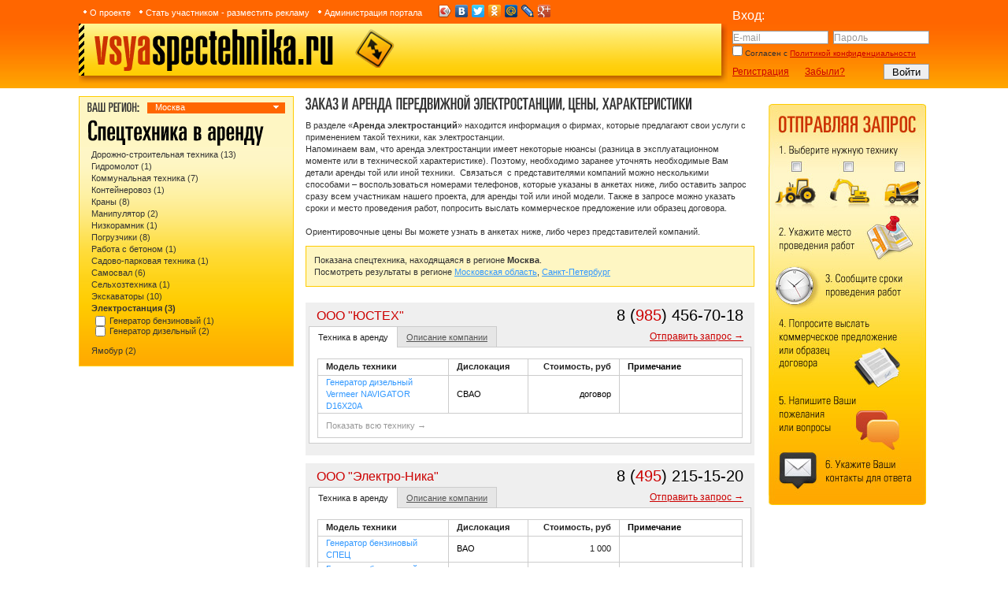

--- FILE ---
content_type: text/html; charset=utf-8
request_url: http://www.vsyaspectehnika.ru/arenda-peredvizhnoy-elektrostancii
body_size: 10220
content:
<!DOCTYPE html>
<html lang="ru" dir="ltr">

<head>
  <meta charset="utf-8" />
<meta name="robots" content="index,follow" />
<link rel="shortcut icon" href="http://www.vsyaspectehnika.ru/favicon.ico" type="image/vnd.microsoft.icon" />
<meta name="description" content="В данном разделе Вы можете ознакомиться со списком компаний, предлагающих сдачу передвижной электростанции в аренду, связаться с ними посредством телефона, либо отправкой запроса во все компании. Так же можете просмотреть технические характеристики данной спецтехники." />
<meta name="keywords" content="аренда передвижной электростанции, аренда мобильной электростанции, аренда передвижной дизельной электростанции" />
  <title>Аренда передвижной электростанции в Москве и МО | Условия заказа и цены на услуги передвижной электростанции | ВсяСпецтехника.ру</title>
  <link type="text/css" rel="stylesheet" href="http://www.vsyaspectehnika.ru/files/css/css_pbm0lsQQJ7A7WCCIMgxLho6mI_kBNgznNUWmTWcnfoE.css" media="all" />
<link type="text/css" rel="stylesheet" href="http://www.vsyaspectehnika.ru/files/css/css_DjJCxxTEMZCCrGaX6W17F1YFZwfvwjwbw5ZeoS5Jk8k.css" media="all" />
<link type="text/css" rel="stylesheet" href="http://www.vsyaspectehnika.ru/files/css/css_TsVRTbLFUpEZAfw-_bWPJu840QT523CPjUVJ5MRWfyk.css" media="all" />
<link type="text/css" rel="stylesheet" href="http://www.vsyaspectehnika.ru/files/css/css_Goz_zeQtF1-cJoTegWhPXpzWc5LAodJVIiC2j9PWhcw.css" media="all" />
<link type="text/css" rel="stylesheet" href="http://www.vsyaspectehnika.ru/files/css/css_LbbhZQ4FlsnpogLNKpQIIICMgslXF3CH1JXMtHbqnG0.css" media="all" />
  <script type="text/javascript" src="http://www.vsyaspectehnika.ru/files/js/js_xAPl0qIk9eowy_iS9tNkCWXLUVoat94SQT48UBCFkyQ.js"></script>
<script type="text/javascript" src="http://www.vsyaspectehnika.ru/files/js/js_0u3svXZpWK1V7vTfRa1jc-FyiASVLrFQA-mTwML1keQ.js"></script>
<script type="text/javascript" src="http://www.vsyaspectehnika.ru/files/js/js_YOu5p7NIqCllNpj2aOUxIs8cLiBn2QTp3cmWIPpvRsE.js"></script>
<script type="text/javascript" src="http://www.vsyaspectehnika.ru/files/js/js_wBBUbRRGJfw-Sy-3KUC8pLoyWIQN5FsLbKZ6gzyMLU0.js"></script>
<script type="text/javascript">
<!--//--><![CDATA[//><!--
jQuery(document).ready(function () { jQuery("input.phone").mask("(999) 999-99-99"); jQuery("input.phone").before("<span>+7&nbsp;</span>"); });
//--><!]]>
</script>
<script type="text/javascript">
<!--//--><![CDATA[//><!--
jQuery.extend(Drupal.settings, {"basePath":"\/","pathPrefix":"","ajaxPageState":{"theme":"st1","theme_token":"2gX0w4QVyfgE-5DRsmWMffQH4HcuxW3ql__Su4pbLm4","js":{"0":1,"misc\/jquery.js":1,"misc\/jquery.once.js":1,"misc\/drupal.js":1,"misc\/ui\/jquery.ui.core.min.js":1,"misc\/ui\/jquery.ui.widget.min.js":1,"misc\/ui\/jquery.effects.core.min.js":1,"misc\/ui\/jquery.ui.tabs.min.js":1,"misc\/ui\/jquery.effects.shake.min.js":1,"sites\/all\/modules\/free_lance\/ajax_load_blocks\/jquery.arcticmodal-0.2.min.js":1,"sites\/all\/modules\/free_lance\/ajax_load_blocks\/ajax_load_blocks_modal.js":1,"public:\/\/languages\/ru_wrMv4bkShgaEQ5V5X1j0pbGZEgCyp4gACv-Uv3f2Fm8.js":1,"sites\/all\/libraries\/colorbox\/colorbox\/jquery.colorbox-min.js":1,"sites\/all\/modules\/colorbox\/js\/colorbox.js":1,"sites\/all\/modules\/colorbox\/styles\/default\/colorbox_default_style.js":1,"sites\/all\/modules\/colorbox\/js\/colorbox_load.js":1,"sites\/all\/modules\/colorbox\/js\/colorbox_inline.js":1,"sites\/all\/libraries\/cufon\/cufon-yui.js":1,"sites\/all\/libraries\/cufon-fonts\/PartnerUltraCondens_400.font.js":1,"sites\/all\/modules\/cufon\/js\/cufon-drupal.js":1,"sites\/all\/modules\/rr_forms\/rr_forms.js":1,"sites\/all\/modules\/rr_request\/rr_request_form.js":1,"sites\/all\/modules\/captcha\/captcha.js":1,"misc\/textarea.js":1,"sites\/all\/themes\/st1\/google.js":1,"sites\/all\/modules\/rr_cabinet\/jquery.maskedinput-1.2.2.min.js":1,"sites\/all\/modules\/rr_cabinet\/rr_cabinet_join.js":1,"1":1},"css":{"modules\/system\/system.base.css":1,"modules\/system\/system.menus.css":1,"modules\/system\/system.messages.css":1,"modules\/system\/system.theme.css":1,"misc\/ui\/jquery.ui.core.css":1,"misc\/ui\/jquery.ui.theme.css":1,"misc\/ui\/jquery.ui.tabs.css":1,"modules\/comment\/comment.css":1,"modules\/field\/theme\/field.css":1,"modules\/node\/node.css":1,"modules\/search\/search.css":1,"modules\/user\/user.css":1,"sites\/all\/modules\/views\/css\/views.css":1,"sites\/all\/modules\/colorbox\/styles\/default\/colorbox_default_style.css":1,"sites\/all\/modules\/ctools\/css\/ctools.css":1,"sites\/all\/modules\/rr_forms\/rr_forms.css":1,"sites\/all\/modules\/rr_moderator\/rr_moderator.css":1,"sites\/all\/modules\/rr_request\/rr_request.css":1,"sites\/all\/modules\/rr_cabinet\/rr_cabinet.css":1,"sites\/all\/themes\/st1\/style.css":1,"sites\/all\/themes\/st1\/form.css":1}},"colorbox":{"opacity":"0.85","current":"{current} \u0438\u0437 {total}","previous":"\u00ab \u041f\u0440\u0435\u0434\u044b\u0434\u0443\u0449\u0438\u0439","next":"\u0421\u043b\u0435\u0434\u0443\u044e\u0449\u0438\u0439 \u00bb","close":"\u0417\u0430\u043a\u0440\u044b\u0442\u044c","maxWidth":"100%","maxHeight":"100%","fixed":true},"cufonSelectors":[{"selector":"#top-banners a.request","options":{"enabled":1,"fontFamily":"PartnerUltraCondens","hover":1}},{"selector":"#block-rr-forms-rr-forms-search-form .h2, #block-rr-forms-rr-forms-search-form-recursive .h2","options":{"enabled":1,"fontFamily":"PartnerUltraCondens"}},{"selector":"#document h1","options":{"enabled":1,"fontFamily":"PartnerUltraCondens"}},{"selector":"#block-rr-forms-rr-forms-search-form div.region span, #block-rr-forms-rr-forms-search-form-recursive div.region span.label","options":{"enabled":1,"fontFamily":"PartnerUltraCondens"}},{"selector":"#document-top h2, .b-modal h2, #document-top .h2, .b-modal .h2","options":{"enabled":1,"fontFamily":"PartnerUltraCondens"}},{"selector":"#block-rr-forms-rr-forms-random-forms .h2","options":{"enabled":1,"fontFamily":"PartnerUltraCondens"}},{"selector":".slideshow-title","options":{"enabled":1,"fontFamily":"PartnerUltraCondens"}},{"selector":"h2.cufon, .h2.cufon","options":{"enabled":1,"fontFamily":"PartnerUltraCondens","hover":1}}]});
//--><!]]>
</script>
  <!--[if lt IE 9]>
    <script src="http://html5shiv.googlecode.com/svn/trunk/html5.js"></script>
  <![endif]-->
	<script>
	  (function(i,s,o,g,r,a,m){i['GoogleAnalyticsObject']=r;i[r]=i[r]||function(){
	  (i[r].q=i[r].q||[]).push(arguments)},i[r].l=1*new Date();a=s.createElement(o),
	  m=s.getElementsByTagName(o)[0];a.async=1;a.src=g;m.parentNode.insertBefore(a,m)
	  })(window,document,'script','//www.google-analytics.com/analytics.js','ga');

	  ga('create', 'UA-42160040-1', 'vsyaspectehnika.ru');
	  ga('send', 'pageview');

	</script>  
</head>

<body class="html not-front not-logged-in no-sidebars page-rr-forms page-rr-forms-search page-rr-forms-search-1574-2444" >
    
    
        <div id="main-wrapper">
    <div id="top">
                <div class="main">
            <div>
                <div id="top-nav">  <div id="block-system-main-menu" class="block block-system block-menu">
    
  <div class="content">
    <ul class="menu"><li class="first leaf"><a href="/about.html">О проекте</a></li>
<li class="leaf"><a href="/advert">Стать участником - разместить рекламу</a></li>
<li class="last leaf"><a href="/contacts">Администрация портала</a></li>
</ul>  </div>
</div>
 
</div>
                <div style="float:left; height:30px; margin-left:10px;">
			<noindex>
<script type="text/javascript" src="//yandex.st/share/share.js"
charset="utf-8"></script>
<div class="yashare-auto-init" data-yashareL10n="ru"
data-yashareType="icon" data-yashareQuickServices="yaru,vkontakte,facebook,twitter,odnoklassniki,moimir,lj,moikrug,gplus"></div>
</noindex>
			</div>
                <div class="clearing"></div>
                <div id="top-banners">
                      <div id="block-block-16" class="block block-block">
    
  <div class="content">
    <a class="logo" href="/"></a>
                    <a class="request cufon-replace-processed" href="/rr-request"><cufon class="cufon cufon-canvas" alt="Отправить " style="width: 127px; height: 40px;"><canvas width="162" height="45" style="width: 162px; height: 45px; top: -5px; left: -1px;"></canvas><cufontext>Отправить </cufontext></cufon><cufon class="cufon cufon-canvas" alt="запрос" style="width: 78px; height: 40px;"><canvas width="109" height="45" style="width: 109px; height: 45px; top: -5px; left: -1px;"></canvas><cufontext>запрос</cufontext></cufon></a>
                      </div>
</div>

                </div>
                <div id="top-right">  <div id="block-rr-cabinet-rr-cabinet-login-form" class="block block-rr-cabinet">
    
  <div class="content">
    <p style="color:white; font-size:16px; margin-top:-2px;">Вход:</p>
<form action="/user" method="post" id="rr-forms-login-form" accept-charset="UTF-8" method="post">
    <div id="rr-forms-login-form-inputs">
        <input type="hidden" name="form_id" value="user_login" />
        <input class="in empty" type="text" id="email" name="name" value="E-mail" required />
        <input class="in password-in hidden" type="password" id="password" name="pass" value="" />
        <input class="in password password-empty empty" type="text" id="password-empty" value="Пароль"  required/>
    </div>
    <div class="clearing"></div>
    <div class="confidencial">
        <input type="checkbox" required> Согласен с <a href="/content/politika-konfidencialnosti"> Политикой конфиденциальности</a>
    </div>
    <div id="rr-forms-login-form-buttons">
        <a href="/rr-cabinet/join">Регистрация</a>        <a href="/user/password">Забыли?</a>        <input class="btn" type="submit" value="Войти" />
    </div>
</form>
<script type="text/javascript">
    (function ($) {
        $(document).ready(function() {
            $('#rr-forms-login-form #email').focusin(function() {
                if ($(this).val() == 'E-mail') {
                    $(this).val('');
                    $(this).removeClass('empty');
                }
            });
            
            $('#rr-forms-login-form #email').focusout(function() {
                if (!$(this).val().length) {
                    $(this).val('E-mail');
                    $(this).addClass('empty');
                } 
            });
            
            $('#rr-forms-login-form #password-empty').focusin(function() {
                $(this).hide();
                $('#rr-forms-login-form #password').show().focus();
            });
            
            $('#rr-forms-login-form #password').focusout(function() {
                if (!$(this).val().length) {
                    $(this).hide();
                    $('#rr-forms-login-form #password-empty').show();
                }
            });
        });
    })(jQuery);
</script>


  </div>
</div>
 
</div>
            </div>
        </div>
    </div>
    
    <div class="main">
        <div id="sidebar-left">
              <div id="block-rr-forms-rr-forms-search-form-recursive" class="block block-rr-forms">
    
  <div class="content">
    <div class="region">
    <span class = "label">Ваш регион:</span><a href="#" id="region-label">Москва</a>
    <ul id="region-selector">
            <li><a href="/" class="jq_window">Москва</a></li>
                <li><a href="/rr-forms/search/2445" class="jq_window">Московская область</a></li>
                <li><a href="/spb" class="jq_window">Санкт-Петербург</a></li>
        </ul>
    <input type="hidden" id="rubric-region" value="2444" />
</div>
<div class="clearing"></div>
<div class="h2">Спецтехника в аренду</div>
<div class="types">

            
                <div class="item">
            <a href="/dorozhnostroitelnaya-tehnika" rel="3118" class="rubric inactive">Дорожно-строительная техника (13)</a> <br />
            <div class="clearing"></div>
                    </div>
                    
                    
                    
                <div class="item">
            <a href="/arenda-gidromolota" rel="3153" class="rubric inactive">Гидромолот (1)</a> <br />
            <div class="clearing"></div>
                    </div>
                    
                    
                <div class="item">
            <a href="/kommunalnaya-tehnika" rel="3213" class="rubric inactive">Коммунальная техника (7)</a> <br />
            <div class="clearing"></div>
                    </div>
                    
                <div class="item">
            <a href="/arenda-konteynerovoza" rel="1564" class="rubric inactive">Контейнеровоз (1)</a> <br />
            <div class="clearing"></div>
                    </div>
                    
                <div class="item">
            <a href="/krany" rel="3215" class="rubric inactive">Краны (8)</a> <br />
            <div class="clearing"></div>
                    </div>
                    
                    
                <div class="item">
            <a href="/arenda-manipulyatora" rel="1566" class="rubric inactive">Манипулятор (2)</a> <br />
            <div class="clearing"></div>
                    </div>
                    
                <div class="item">
            <a href="/arenda-nizkoramnika" rel="1568" class="rubric inactive">Низкорамник (1)</a> <br />
            <div class="clearing"></div>
                    </div>
                    
                <div class="item">
            <a href="/pogruzchiki" rel="3208" class="rubric inactive">Погрузчики (8)</a> <br />
            <div class="clearing"></div>
                    </div>
                    
                    
                <div class="item">
            <a href="/tehnika-dlya-raboty-s-betonom" rel="3216" class="rubric inactive">Работа с бетоном (1)</a> <br />
            <div class="clearing"></div>
                    </div>
                    
                <div class="item">
            <a href="/arenda-sadovo-parkovoy-tehniki" rel="3184" class="rubric inactive">Садово-парковая техника (1)</a> <br />
            <div class="clearing"></div>
                    </div>
                    
                    
                <div class="item">
            <a href="/arenda-samosvala" rel="1572" class="rubric inactive">Самосвал (6)</a> <br />
            <div class="clearing"></div>
                    </div>
                    
                <div class="item">
            <a href="/selhoztehnika" rel="3214" class="rubric inactive">Сельхозтехника (1)</a> <br />
            <div class="clearing"></div>
                    </div>
                    
                    
                    
                    
                <div class="item">
            <a href="/ekskavatory" rel="3207" class="rubric inactive">Экскаваторы (10)</a> <br />
            <div class="clearing"></div>
                    </div>
                    
                <div class="item">
            <a href="/arenda-peredvizhnoy-elektrostancii" rel="1574" class="rubric active active">Электростанция (3)</a> <br />
            <div class="clearing"></div>
                        <div class="types">
                                                                <input class="rubric" type="checkbox" id ="rubric-3600" value="3600" />
                <a href="/rr-forms/search/3600-2444" rel="3600" class="rubric">Генератор бензиновый (1)</a> <br />
                <div class="clearing"></div>
                                                                                <input class="rubric" type="checkbox" id ="rubric-3601" value="3601" />
                <a href="/arenda-peredvizhnoy-elektrostancii/arenda-dizelnogo-generatora" rel="3601" class="rubric">Генератор дизельный (2)</a> <br />
                <div class="clearing"></div>
                                            </div>
                    </div>
                    
                <div class="item">
            <a href="/arenda-yamobura" rel="1575" class="rubric inactive">Ямобур (2)</a> <br />
            <div class="clearing"></div>
                    </div>
            <!--
<a href="/rr-cabinet/join"><img style="background:none;" src="/files/razm_tehn.png"></a>
-->
</div>
<script type="text/javascript">
    (function ($) {    
        $('#block-rr-forms-rr-forms-search-form-recursive #region-label').click(function() {
            $('#block-rr-forms-rr-forms-search-form-recursive #region-selector').slideToggle('fast');
            return false;
        });
    })(jQuery);
</script>

  </div>
</div>
 
        </div>
        
                
        <div id="document">
            
                        
                                    <h1 class="title">Заказ и аренда передвижной электростанции, цены, характеристики</h1>
                        
                        <div class="clearing"></div>
            
                        
            


            
            <div id="content">
                  <div id="block-system-main" class="block block-system">
    
  <div class="content">
    <!--[if gte IE 9]>
  <style type="text/css">
    .gradient {
       filter: none;
    }
  </style>
<![endif]-->
<div id="rr-forms-result-list">
    <p class="rtejustify">В разделе &laquo;<strong>Аренда электростанций</strong>&raquo; находится информация о фирмах, которые предлагают свои услуги с применением такой техники, как электростанции.<br />
	Напоминаем вам, что аренда электростанции имеет некоторые нюансы (разница в эксплуатационном моменте или в технической характеристике). Поэтому, необходимо заранее уточнять необходимые Вам детали аренды той или иной техники.&nbsp; Связаться&nbsp; с представителями компаний можно несколькими способами &ndash; воспользоваться номерами телефонов, которые указаны в анкетах ниже, либо оставить запрос сразу всем участникам нашего проекта, для аренды той или иной модели. Также в запросе можно указать сроки и место проведения работ, попросить выслать коммерческое предложение или образец договора.<br />
	<br />
	Ориентировочные цены Вы можете узнать в анкетах ниже, либо через представителей компаний.</p>

    
    <p style="border: 1px solid #ffcc00; padding: 10px; background: #fef6c3">
        Показана спецтехника, находящаяся в регионе <b>Москва</b>.<br /> 
        Посмотреть результаты в регионе <a href="/rr-forms/search/1574-2445" class="jq_window">Московская область</a>, <a href="/rr-forms/search/1574-3580" class="jq_window">Санкт-Петербург</a>    </p>
        <ul class="rr-forms-list">
        <li class="rr-forms-teaser contextual-links-region">
                        <div class="h2">
            <a href="/forms/5744">ООО &quot;ЮСТЕХ&quot;</a>            <span>8 (<b>985</b>) 456-70-18</span></div>
                <div class="rr-forms-teaser-inner-content">
            <ul class="tabs">
                <li><a href="#vehicles-5744">Техника в аренду</a></li>
                <li><a href="#description-5744">Описание компании</a></li>
            </ul>
            <noindex><a href="/rr-request" class="sendrequest jq_window">Отправить запрос &rarr;</a></noindex>
            
                <script>
                        jQuery(document).ready(function(){
                           jQuery("#vehicles-5744").css("height",jQuery("#vehicles-5744"+" table").height()+"px");
                        });
                </script>
            
            <div id="vehicles-5744" style="height:97px;" class="tab description">
                <table cellpadding="0" cellspacing="0" class="vehicles">
                    <thead>
                        <tr>
                            <th class="model"><span>Модель техники</span></th>
                            <th class="location"><span>Дислокация</span></th>
                            <th class="price"><span>Стоимость,&nbsp;руб</span></th>
                            <th class="comments"><span>Примечание</span></th>
                        </tr>
                     </thead>
                    <tbody>
                                            <tr>
                            <td class="model">
                                                                                            <span>
                                        <a title="Vermeer NAVIGATOR D16X20A"> Генератор дизельный<br/>Vermeer NAVIGATOR D16X20A</a>
                                    </span>
                                                                    <div class="overflow gradient-horizontal"></div>
                            </td>
                            <td class="location">
                                <span>
                                    <a class="no-href" title="СВАО">СВАО</a>                                
                                    <div class="overflow gradient-horizontal"></div>
                                </span>
                            </td>
                            <td class="price">
                                                                <span style="text-align: right">
                                    <a title="договор">договор</a>
                                    <!-- <div class="overflow gradient-horizontal"></div> -->
                                                                </span>
                            </td>
                            <td class="comments">
                                <span>
                                    <a title=""></a>
                                    <div class="overflow gradient-horizontal"></div>
                                </span>
                            </td>
                        </tr>
                                            <tr>
                            <td colspan="4" style="padding-left: 10px; text-align: left; padding-right: 10px">
                               <a href="/forms/5744#vehicles" class="readmore jq_window">Показать всю технику &rarr;</a>                                <!--<a class="readmore" href="//forms/5744#vehicles">Показать всю технику &rarr;</a>-->
                               <!--<a href="/rr-request" class="sendrequest"><img src='/sites/all/modules/rr_request/request_send.png'></a>-->
                            </td>
                        </tr>

                    </tbody>
                </table>
            </div>

            <div id="description-5744" class="tab description active">
                <img class="form-logo" src="http://cabinet.reklamu.ru/images/160x110/file_store/forms/11117/logo/logo.jpg" />

                <div class="form-description">
                    <p><p>ЮСТЕХ &ndash; является многопрофильной организацией, оказывающей широкий спектр услуг в области строительства - от подготовки территорий строительства до осуществления функций генерального подряда при строительстве крупных промышленных объектов. Компания предоставляет сторонним организациям услугу аренды и продажи строительной техники. Парк техники компании ЮСТЕХ включает в себя торговые марки от ведущих мировых производителей, таких как CATERPILLAR, KOMATSU, HITACHI, JCB, LIEBHERR, HYUNDAI , VOLVO и др. У нас Вы всегда можете взять в аренду или купить строительную технику: экскаваторы-погрузчики, автокраны, самосвалы и другую спецтехнику.</p>
</p>
                    <div class="overflow gradient-vertical"></div>
                    <a href="/forms/5744" class="readmore jq_window">Подробнее о компании &rarr;</a>                    <!-- <a href="//forms/5744" class="readmore gradient">Подробнее о компании &rarr;</a> -->
                </div>
            </div>
        </div>
                <pre></pre>            
    </li>
        
        <li class="rr-forms-teaser contextual-links-region">
                        <div class="h2">
            <a href="/forms/5560">ООО &quot;Электро-Ника&quot;</a>            <span>8 (<b>495</b>) 215-15-20</span></div>
                <div class="rr-forms-teaser-inner-content">
            <ul class="tabs">
                <li><a href="#vehicles-5560">Техника в аренду</a></li>
                <li><a href="#description-5560">Описание компании</a></li>
            </ul>
            <noindex><a href="/rr-request" class="sendrequest jq_window">Отправить запрос &rarr;</a></noindex>
            
                <script>
                        jQuery(document).ready(function(){
                           jQuery("#vehicles-5560").css("height",jQuery("#vehicles-5560"+" table").height()+"px");
                        });
                </script>
            
            <div id="vehicles-5560" style="height:165px;" class="tab description">
                <table cellpadding="0" cellspacing="0" class="vehicles">
                    <thead>
                        <tr>
                            <th class="model"><span>Модель техники</span></th>
                            <th class="location"><span>Дислокация</span></th>
                            <th class="price"><span>Стоимость,&nbsp;руб</span></th>
                            <th class="comments"><span>Примечание</span></th>
                        </tr>
                     </thead>
                    <tbody>
                                            <tr>
                            <td class="model">
                                                                                            <span>
                                        <a title="СПЕЦ "> Генератор бензиновый<br/>СПЕЦ </a>
                                    </span>
                                                                    <div class="overflow gradient-horizontal"></div>
                            </td>
                            <td class="location">
                                <span>
                                    <a class="no-href" title="ВАО">ВАО</a>                                
                                    <div class="overflow gradient-horizontal"></div>
                                </span>
                            </td>
                            <td class="price">
                                                                <span>
                                    1 000 <!-- руб. -->
                                </span>
                                                                </span>
                            </td>
                            <td class="comments">
                                <span>
                                    <a title=""></a>
                                    <div class="overflow gradient-horizontal"></div>
                                </span>
                            </td>
                        </tr>
                                            <tr>
                            <td class="model">
                                                                                            <span>
                                        <a title="СПЕЦ "> Генератор бензиновый<br/>СПЕЦ </a>
                                    </span>
                                                                    <div class="overflow gradient-horizontal"></div>
                            </td>
                            <td class="location">
                                <span>
                                    <a class="no-href" title="ВАО">ВАО</a>                                
                                    <div class="overflow gradient-horizontal"></div>
                                </span>
                            </td>
                            <td class="price">
                                                                <span>
                                    800 <!-- руб. -->
                                </span>
                                                                </span>
                            </td>
                            <td class="comments">
                                <span>
                                    <a title=""></a>
                                    <div class="overflow gradient-horizontal"></div>
                                </span>
                            </td>
                        </tr>
                                            <tr>
                            <td class="model">
                                                                                            <span>
                                        <a title="СПЕЦ "> Генератор бензиновый<br/>СПЕЦ </a>
                                    </span>
                                                                    <div class="overflow gradient-horizontal"></div>
                            </td>
                            <td class="location">
                                <span>
                                    <a class="no-href" title="ВАО">ВАО</a>                                
                                    <div class="overflow gradient-horizontal"></div>
                                </span>
                            </td>
                            <td class="price">
                                                                <span>
                                    400 <!-- руб. -->
                                </span>
                                                                </span>
                            </td>
                            <td class="comments">
                                <span>
                                    <a title=""></a>
                                    <div class="overflow gradient-horizontal"></div>
                                </span>
                            </td>
                        </tr>
                                            <tr>
                            <td colspan="4" style="padding-left: 10px; text-align: left; padding-right: 10px">
                               <a href="/forms/5560#vehicles" class="readmore jq_window">Показать всю технику &rarr;</a>                                <!--<a class="readmore" href="//forms/5560#vehicles">Показать всю технику &rarr;</a>-->
                               <!--<a href="/rr-request" class="sendrequest"><img src='/sites/all/modules/rr_request/request_send.png'></a>-->
                            </td>
                        </tr>

                    </tbody>
                </table>
            </div>

            <div id="description-5560" class="tab description active">
                <img class="form-logo" src="http://cabinet.reklamu.ru/images/160x110/file_store/forms/10996/logo/logo.jpg" />

                <div class="form-description">
                    <p><p><span style="font: small/15.59px Helvetica, Arial, sans-serif; text-align: justify; color: rgb(51, 51, 51); text-transform: none; text-indent: 0px; letter-spacing: normal; word-spacing: 0px; float: none; display: inline !important; white-space: normal; orphans: 2; widows: 2; font-size-adjust: none; font-stretch: normal; background-color: rgb(255, 255, 255); -webkit-text-size-adjust: auto; -webkit-text-stroke-width: 0px;">Компания &quot;Электро-Ника&quot; - это дружная команда профессионалов, увлеченно и с энтузиазмом&nbsp; занимающихся своим делом.&nbsp;</span><span style="color: rgb(51, 51, 51); font-family: Helvetica, Arial, sans-serif; line-height: 15.59375px; text-align: justify;">У нас вы сможете найти все необходимые оборудование для строительства, ремонта или просто ухода за вашей лужайкой.</span></p>
</p>
                    <div class="overflow gradient-vertical"></div>
                    <a href="/forms/5560" class="readmore jq_window">Подробнее о компании &rarr;</a>                    <!-- <a href="//forms/5560" class="readmore gradient">Подробнее о компании &rarr;</a> -->
                </div>
            </div>
        </div>
                <pre></pre>            
    </li>
        
        <li class="rr-forms-teaser contextual-links-region">
                        <div class="h2">
            <a href="/forms/5564">ООО &quot;Универсал-Спецтехника&quot;</a>            <span>8 (<b>926</b>) 994-48-72</span></div>
                <div class="rr-forms-teaser-inner-content">
            <ul class="tabs">
                <li><a href="#vehicles-5564">Техника в аренду</a></li>
                <li><a href="#description-5564">Описание компании</a></li>
            </ul>
            <noindex><a href="/rr-request" class="sendrequest jq_window">Отправить запрос &rarr;</a></noindex>
            
                <script>
                        jQuery(document).ready(function(){
                           jQuery("#vehicles-5564").css("height",jQuery("#vehicles-5564"+" table").height()+"px");
                        });
                </script>
            
            <div id="vehicles-5564" style="height:199px;" class="tab description">
                <table cellpadding="0" cellspacing="0" class="vehicles">
                    <thead>
                        <tr>
                            <th class="model"><span>Модель техники</span></th>
                            <th class="location"><span>Дислокация</span></th>
                            <th class="price"><span>Стоимость,&nbsp;руб</span></th>
                            <th class="comments"><span>Примечание</span></th>
                        </tr>
                     </thead>
                    <tbody>
                                            <tr>
                            <td class="model">
                                                                                            <span>
                                        <a title="SDMO R66"> Генератор дизельный<br/>SDMO R66</a>
                                    </span>
                                                                    <div class="overflow gradient-horizontal"></div>
                            </td>
                            <td class="location">
                                <span>
                                    <a class="no-href" title="СЗАО">СЗАО</a>                                
                                    <div class="overflow gradient-horizontal"></div>
                                </span>
                            </td>
                            <td class="price">
                                                                <span>
                                    2 176 <!-- руб. -->
                                </span>
                                                                </span>
                            </td>
                            <td class="comments">
                                <span>
                                    <a title="договор">договор</a>
                                    <div class="overflow gradient-horizontal"></div>
                                </span>
                            </td>
                        </tr>
                                            <tr>
                            <td class="model">
                                                                                            <span>
                                        <a title="SDMO R110"> Генератор дизельный<br/>SDMO R110</a>
                                    </span>
                                                                    <div class="overflow gradient-horizontal"></div>
                            </td>
                            <td class="location">
                                <span>
                                    <a class="no-href" title="СЗАО">СЗАО</a>                                
                                    <div class="overflow gradient-horizontal"></div>
                                </span>
                            </td>
                            <td class="price">
                                                                <span>
                                    2 593 <!-- руб. -->
                                </span>
                                                                </span>
                            </td>
                            <td class="comments">
                                <span>
                                    <a title="договор">договор</a>
                                    <div class="overflow gradient-horizontal"></div>
                                </span>
                            </td>
                        </tr>
                                            <tr>
                            <td class="model">
                                                                                            <span>
                                        <a title="SDMO R165"> Генератор дизельный<br/>SDMO R165</a>
                                    </span>
                                                                    <div class="overflow gradient-horizontal"></div>
                            </td>
                            <td class="location">
                                <span>
                                    <a class="no-href" title="СЗАО">СЗАО</a>                                
                                    <div class="overflow gradient-horizontal"></div>
                                </span>
                            </td>
                            <td class="price">
                                                                <span>
                                    3 286 <!-- руб. -->
                                </span>
                                                                </span>
                            </td>
                            <td class="comments">
                                <span>
                                    <a title="договор">договор</a>
                                    <div class="overflow gradient-horizontal"></div>
                                </span>
                            </td>
                        </tr>
                                            <tr>
                            <td class="model">
                                                                                            <span>
                                        <a title="SDMO R220"> Генератор дизельный<br/>SDMO R220</a>
                                    </span>
                                                                    <div class="overflow gradient-horizontal"></div>
                            </td>
                            <td class="location">
                                <span>
                                    <a class="no-href" title="СЗАО">СЗАО</a>                                
                                    <div class="overflow gradient-horizontal"></div>
                                </span>
                            </td>
                            <td class="price">
                                                                <span>
                                    4 152 <!-- руб. -->
                                </span>
                                                                </span>
                            </td>
                            <td class="comments">
                                <span>
                                    <a title="договор">договор</a>
                                    <div class="overflow gradient-horizontal"></div>
                                </span>
                            </td>
                        </tr>
                                            <tr>
                            <td colspan="4" style="padding-left: 10px; text-align: left; padding-right: 10px">
                               <a href="/forms/5564#vehicles" class="readmore jq_window">Показать всю технику &rarr;</a>                                <!--<a class="readmore" href="//forms/5564#vehicles">Показать всю технику &rarr;</a>-->
                               <!--<a href="/rr-request" class="sendrequest"><img src='/sites/all/modules/rr_request/request_send.png'></a>-->
                            </td>
                        </tr>

                    </tbody>
                </table>
            </div>

            <div id="description-5564" class="tab description active">
                <img class="form-logo" src="http://cabinet.reklamu.ru/images/160x110/file_store/forms/11008/logo/universal.jpg" />

                <div class="form-description">
                    <p><p>Наша компания распологает широкой дилерской сетью и насчитывает 36 филиалов на территории Российской Федерации.&nbsp;&laquo;Универсал-Спецтехника&raquo; заслужила репутацию ведущей компании на рынке спецтехники благодаря поставкам надежного оборудования, качественному и оперативному сервису, наличию запчастей на складе, широкому перечню услуг и индивидуальному подходу к клиенту.&nbsp;Виды деятельности: аренда и продажа строительной и дорожно-строительной техники, дробильно-сортировочного и бурового оборудования, генераторных установок; продажа техники б/у; сервис оборудования, поставка запчастей.</p>
</p>
                    <div class="overflow gradient-vertical"></div>
                    <a href="/forms/5564" class="readmore jq_window">Подробнее о компании &rarr;</a>                    <!-- <a href="//forms/5564" class="readmore gradient">Подробнее о компании &rarr;</a> -->
                </div>
            </div>
        </div>
                <pre></pre>            
    </li>
        
    </ul>
        <h2 class="rtejustify">
	Передвижные электростанции: характеристики и сферы использования</h2>
<p class="rtejustify">Электростанция &ndash;&nbsp;переносное техническое оборудование для электроснабжения, прежде всего, стройплощадок и мест, где организация автономного энергоснабжения необходима (при&nbsp; проведении различных мероприятий и концертов, где нет прямого доступа к центральной электросети). Поэтому аренда данного технического оборудования необходима в любой сфере для организации основного и резервного электрического снабжения. По техническим характеристикам и комплектациям, данный вид электрооборудования, безусловно, имеет отличия.&nbsp;К основным плюсам данной техники можно отнести следующие:</p>
<ul>
	<li class="rtejustify">
		работа электростанций необходима в тех местах, где недопустимо возникновение проблем со скачками электричества (поддерживает работу без перебоев)</li>
	<li class="rtejustify">
		считается достаточно экономичной техникой, не требующей особого ухода (кроме постоянного доступа к электричеству)</li>
	<li class="rtejustify">
		независимо от месторасположения производит подачу электроэнергии без перебоев.</li>
</ul>
</div>

<script type="text/javascript">
    (function ($) {    
        $(document).ready(function() {
            $('.rr-forms-teaser div.rr-forms-teaser-inner-content').tabs();
            $('form#rr-request-form input[type=checkbox]').attr('checked', true);
        });
    })(jQuery);
</script>  </div>
</div>
 
                <div class="clearing"></div>

                            </div>
            
        </div>
        
                <div id="sidebar-right">
              <div id="block-block-13" class="block block-block">
    
  <div class="content">
    <p><a href="/rr-request" target="_blank" title="Система запросов"><img alt="Как отправить запрос" src="/i/send.jpg" /></a></p>
  </div>
</div>
 
        </div>
            </div>
    <div class="clearing"></div>
    
    
    
    <div id="footer">
                <div class="main">
            <noindex>
                <div style="height: 100px">
                    <div style="float: left; ">
                        <p class="small">
                        Информационный портал "Вся спецтехника.ру".<br>
                        Размещение информации и рекламы: <a class = "jq_window" href="/rr-cabinet/join">подробнее</a><br><br>
                        © Все права защищены 2008-2026.
                        </p>
                    </div>
                    <div style="float: right">
                        <p>
                            <!--LiveInternet counter--><script type="text/javascript"><!--
                            document.write("<a href='http://www.liveinternet.ru/click;reklamu_ru' "+
                            "target=_blank><img src='//counter.yadro.ru/hit;reklamu_ru?t12.6;r"+
                            escape(document.referrer)+((typeof(screen)=="undefined")?"":
                            ";s"+screen.width+"*"+screen.height+"*"+(screen.colorDepth?
                            screen.colorDepth:screen.pixelDepth))+";u"+escape(document.URL)+
                            ";h"+escape(document.title.substring(0,80))+";"+Math.random()+
                            "' alt='' title='LiveInternet: показано число просмотров за 24"+
                            " часа, посетителей за 24 часа и за сегодня' "+
                            "border='0' width='88' height='31'><\/a>")
                            //--></script><!--/LiveInternet-->




                            <!--LiveInternet counter--><script type="text/javascript"><!--
                            new Image().src = "//counter.yadro.ru/hit?r"+
                            escape(document.referrer)+((typeof(screen)=="undefined")?"":
                            ";s"+screen.width+"*"+screen.height+"*"+(screen.colorDepth?
                            screen.colorDepth:screen.pixelDepth))+";u"+escape(document.URL)+
                            ";h"+escape(document.title.substring(0,80))+
                            ";"+Math.random();//--></script><!--/LiveInternet-->
                        </p>
                    </div>
                </div>
<!-- Yandex.Metrika counter -->
<div style="display:none;"><script type="text/javascript">
(function(w, c) {
(w[c] = w[c] || []).push(function() {
try {
w.yaCounter12080671 = new Ya.Metrika({id:12080671, enableAll: true, webvisor:true});
}
catch(e) { }
});
})(window, "yandex_metrika_callbacks");
</script></div>
<script src="//mc.yandex.ru/metrika/watch.js" type="text/javascript" defer="defer"></script>
<noscript><div><img src="//mc.yandex.ru/watch/12080671" style="position:absolute; left:-9999px;" alt="" /></div></noscript>
<!-- /Yandex.Metrika counter -->                 
            </noindex>
			
        </div>
    </div>
    
    
</div>
    
    <script type="text/javascript">
<!--//--><![CDATA[//><!--
Cufon.now();
//--><!]]>
</script>
       
</body>

</html>


--- FILE ---
content_type: text/css
request_url: http://www.vsyaspectehnika.ru/files/css/css_Goz_zeQtF1-cJoTegWhPXpzWc5LAodJVIiC2j9PWhcw.css
body_size: 2722
content:
#colorbox,#cboxOverlay,#cboxWrapper{position:absolute;top:0;left:0;z-index:9999;overflow:hidden;}#cboxOverlay{position:fixed;width:100%;height:100%;}#cboxMiddleLeft,#cboxBottomLeft{clear:left;}#cboxContent{position:relative;}#cboxLoadedContent{overflow:auto;}#cboxTitle{margin:0;}#cboxLoadingOverlay,#cboxLoadingGraphic{position:absolute;top:0;left:0;width:100%;height:100%;}#cboxPrevious,#cboxNext,#cboxClose,#cboxSlideshow{cursor:pointer;}.cboxPhoto{float:left;margin:auto;border:0;display:block;}.cboxIframe{width:100%;height:100%;display:block;border:0;}#colorbox,#cboxContent,#cboxLoadedContent{box-sizing:content-box;}#cboxOverlay{background:#000;}#colorBox{}#cboxWrapper{background:#fff;-moz-border-radius:5px;-webkit-border-radius:5px;border-radius:5px;}#cboxTopLeft{width:15px;height:15px;}#cboxTopCenter{height:15px;}#cboxTopRight{width:15px;height:15px;}#cboxBottomLeft{width:15px;height:10px;}#cboxBottomCenter{height:10px;}#cboxBottomRight{width:15px;height:10px;}#cboxMiddleLeft{width:15px;}#cboxMiddleRight{width:15px;}#cboxContent{background:#fff;overflow:hidden;font:12px "Lucida Grande",Verdana,Arial,sans-serif;}#cboxError{padding:50px;border:1px solid #ccc;}#cboxLoadedContent{margin-bottom:28px;}#cboxTitle{position:absolute;background:rgba(255,255,255,0.7);bottom:28px;left:0;color:#535353;width:100%;padding:4px;}#cboxCurrent{position:absolute;bottom:4px;left:60px;color:#949494;}.cboxSlideshow_on #cboxSlideshow{position:absolute;bottom:0px;right:30px;background:url(/sites/all/modules/colorbox/styles/default/images/controls.png) -75px -50px no-repeat;width:25px;height:25px;text-indent:-9999px;}.cboxSlideshow_on #cboxSlideshow.hover{background-position:-101px -50px;}.cboxSlideshow_off #cboxSlideshow{position:absolute;bottom:0px;right:30px;background:url(/sites/all/modules/colorbox/styles/default/images/controls.png) -49px -50px no-repeat;width:25px;height:25px;text-indent:-9999px;}.cboxSlideshow_off #cboxSlideshow.hover{background-position:-25px -50px;}#cboxPrevious{position:absolute;bottom:0;left:0;background:url(/sites/all/modules/colorbox/styles/default/images/controls.png) -75px 0px no-repeat;width:25px;height:25px;text-indent:-9999px;}#cboxPrevious.hover{background-position:-75px -25px;}#cboxNext{position:absolute;bottom:0;left:27px;background:url(/sites/all/modules/colorbox/styles/default/images/controls.png) -50px 0px no-repeat;width:25px;height:25px;text-indent:-9999px;}#cboxNext.hover{background-position:-50px -25px;}#cboxLoadingOverlay{background:#fff;}#cboxLoadingGraphic{background:url(/sites/all/modules/colorbox/styles/default/images/loading_animation.gif) center center no-repeat;}#cboxClose{position:absolute;bottom:0;right:0;background:url(/sites/all/modules/colorbox/styles/default/images/controls.png) -25px 0px no-repeat;width:25px;height:25px;text-indent:-9999px;}#cboxClose.hover{background-position:-25px -25px;}.cboxIE6 #cboxTitle{background:#fff;}
.ctools-locked{color:red;border:1px solid red;padding:1em;}.ctools-owns-lock{background:#FFFFDD none repeat scroll 0 0;border:1px solid #F0C020;padding:1em;}a.ctools-ajaxing,input.ctools-ajaxing,button.ctools-ajaxing,select.ctools-ajaxing{padding-right:18px !important;background:url(/sites/all/modules/ctools/images/status-active.gif) right center no-repeat;}div.ctools-ajaxing{float:left;width:18px;background:url(/sites/all/modules/ctools/images/status-active.gif) center center no-repeat;}
#block-rr-forms-rr-forms-search-form{padding:0 0 20px 0}#rr-forms-progress-bar{width:auto;background:url(/sites/all/modules/rr_forms/images/progress.gif) repeat-x;border:1px solid #000;text-align:center;color:#fff;padding:1px 10px;margin:10px auto;font-weight:bold}#block-rr-forms-rr-forms-search-form div.rubrics{display:none;padding:5px 10px;position:relative}#block-rr-forms-rr-forms-search-form label{display:inline;font-weight:normal}#block-rr-forms-rr-forms-search-form label:hover{cursor:pointer}#block-rr-forms-rr-forms-search-form input{display:inline}#block-rr-forms-rr-forms-search-form #results{display:none;width:auto;position:absolute;right:0;background:#D5E9F2;border:1px solid #000;padding:5px 10px}#block-rr-forms-rr-forms-search-form #rr-forms-progress-bar{position:absolute;right:0}#rr-forms-result-list h2 span{display:block;float:right;text-align:right}#rr-forms-result-list .list-item{padding:0 5px 10px 5px;margin:10px 0}#rr-forms-result-list .list-item.odd{background:#D5E9F2}.arcticmodal-overlay,.arcticmodal-container{position:fixed;left:0;top:0;right:0;bottom:0;z-index:1000;}.arcticmodal-container{overflow:auto;margin:0;padding:0;border:0;border-collapse:collapse;}*:first-child+html .arcticmodal-container{height:100%}.arcticmodal-container_i{height:100%;margin:0 auto;}.arcticmodal-container_i2{padding:24px;margin:0;border:0;vertical-align:middle;}.arcticmodal-error{padding:20px;border-radius:10px;background:#000;color:#fff;}.arcticmodal-loading{width:80px;height:80px;border-radius:10px;background:#000 url(/sites/all/modules/rr_forms/images/loading.gif) no-repeat 50% 50%;}.b-modal{background:none repeat scroll 0 0 #FFFFFF;border:3px solid #BBBBBB;border-radius:10px 10px 10px 10px;padding:24px;position:relative;width:570px;}.b-modal_close{background-color:#FF0000;border-radius:10px 10px 10px 10px;color:#FFFFFF;cursor:pointer;font-weight:bold;padding:1px 5px;position:absolute;right:12px;top:6px;}.b-modal_close:hover{color:#EEE;}.ajax-loaded-node{padding:0px 10px 5px;text-align:center;}.ajax-loaded-node h2{font-size:20px;margin-bottom:4px;}.ajax-loaded-node h2 a{color:#333;}.ajax-loaded-node .field-name-field-images{margin-left:90px;}.ajax-loaded-node  table{margin:0 auto;text-align:left;}
table.rr-moderator-forms-list td{vertical-align:top}table.rr-moderator-forms-list table.orders{border:none;background:transparent}table.rr-moderator-forms-list table.orders tbody{border:none;background:transparent}table.rr-moderator-forms-list table.orders td{border:none;background:transparent}table.rr-moderator-forms-list table.orders tr{border:none;background:transparent}table.rr-moderator-forms-list table.orders tr.active{color:#00cc00}#rr-moderator-edit-form .special-vehicles input{width:80px}#rr-moderator-edit-form .special-vehicles select{width:auto}
#reply-form-wrapper{margin-top:20px}.request-page h2,.request-page h3{font-weight:normal}.request-page h3 .date{float:right;padding-right:10px}.request-page h3 .date sup{font-weight:normal}.request-page table.request-summary{border:1px solid #ffcc00;background:#fef6c3;border-collapse:collapse;width:100%;float:left}.request-page table.request-summary th{width:170px}.request-page table.request-summary tr.first th,.request-page table.request-summary tr.first td{border-top:1px solid #ffcc00}.request-page table.request-summary th,.request-page table.request-summary  td{border-bottom:1px dashed #ffcc00;padding:5px 5px;vertical-align:top}.request-page table.request-summary tr.last th,.request-page table.request-summary tr.last td{border:none}.request-page .reply.root-reply{margin:10px 0;padding:10px;border:1px solid #ffcc00}.request-page a.link-reply{border-bottom:1px dashed #3399ff;float:left;text-decoration:none;display:block;width:auto}.request-page a.link-reply:hover{border-bottom-color:transparent}.unable-to-reply{border:1px solid #ffcc00;background:#fef6c3;padding:0 10px}.unable-to-reply b{color:#cc0000}.request-page table.user-info{width:100%;margin:10px 0}.request-page table.user-info tbody{border:none}.request-page table.user-info th{width:60px;font-weight:normal;border:none;padding:2px 5px;vertical-align:top}.request-page table.user-info td{text-align:left;padding:2px 5px;vertical-align:top}.request-page table.reply{width:100%;margin:10px 0}.request-page table.reply tbody{border:none}.request-page table.reply th{width:150px;font-weight:normal;border:none;padding:2px 5px;vertical-align:top}.request-page table.reply td{text-align:left;padding:2px 5px;vertical-align:top}.request-page table.reply-administrator{border:1px solid #00CC00;background:#C0EEAC}.request-page table.reply-moderator{border:1px solid #00CC00;background:#C0EEAC}.request-page table.reply-member{border:1px solid #bfbfbf;background:#f0f0f0}.request-page table.reply-visitor{border:1px solid #ffcc00;background:#fef6c3}.checkbox-columns .form-item{width:15em;margin-right:10px;float:left;display:inline;}.checkbox-columns-clear .form-item{width:15em;margin-right:10px;clear:left;float:left;display:inline;}.checkbox-columns-vertical{float:left;margin-left:10px;margin-left:0px;}@media screen{.checkbox-columns-vertical{margin-left:0px;}}.checkbox-columns-vertical-clear{clear:left;float:left;}#rr-request-form{width:530px;#width:540px;}#rr-request-form .form-type-checkbox{padding:1px 0px;margin:0;}#rr-request-form b{color:#da4444;font-size:15px;margin-bottom:15px;}#rr-request-form #edit-vehicle-types-text{color:#da4444;font-size:15px;}#rr-request-form .form-type-textarea label{color:#da4444;font-size:15px;padding:10px 0px;}#rr-request-form .form-item-contact-person{}#rr-request-form .form-item-contact-person label{width:120px;float:left;line-height:30px;font-weight:normal;}#rr-request-form .form-item-contact-person input{width:120px;}#rr-request-form .form-item-phone{width:100%;display:none}#rr-request-form .form-item-phone label{width:120px;float:left;line-height:30px;font-weight:normal;}#rr-request-form .form-item-phone input{width:120px;}#rr-request-form .form-item-phone-dop{}#rr-request-form .form-item-email{}#rr-request-form .form-item-email label{width:120px;float:left;line-height:30px;font-weight:normal;}#rr-request-form .form-item-email input{width:120px;}#rr-request-form .captcha{width:67%;float:left;}#rr-request-form .captcha img{width:47%;float:left;}#rr-request-form .captcha .form-item-captcha-response{width:50%;float:left;padding-left:10px;}
.wysiwyg-toggle-wrapper{display:none}fieldset#edit-additional-info-format{display:none}span#cke_edit-additional-info-value{border:none;padding:0;margin-bottom:10px}.special-vehicles{margin:5px 0}.special-vehicles input.in{padding:0;margin:0;font-size:12px;border-width:1px;width:60px}.special-vehicles input.btn{padding:0 5px;margin:0;font-size:12px;border-width:1px}.special-vehicles select{display:block;float:left;padding:0;margin:0;font-size:12px;width:90px;border-width:1px}.special-vehicles option{padding:0;margin:0;font-size:12px;}.special-vehicles table{width:100%}.special-vehicles tr{height:26px}.special-vehicles tbody tr:hover{background:#eeeeee}.special-vehicles th{vertical-align:top;border:1px solid #cccccc;padding:2px 5px}.special-vehicles td{border:1px solid #cccccc;white-space:nowrap;overflow:hidden;padding:2px 5px}.special-vehicles td.price,.special-vehicles td.shipping{width:80px;text-align:right}.special-vehicles td span{display:block;border:1px solid transparent;overflow:hidden}.special-vehicles td.type span{width:120px}.special-vehicles td.brand span{width:100px}.special-vehicles td.model span{width:100px}.special-vehicles td.location span{width:100px}.special-vehicles td.price span{width:90px;text-align:right}.special-vehicles td.shipping span{width:90px;text-align:right}.special-vehicles td.links span{width:50px}.special-vehicles td.price input.in,.special-vehicles td.shipping input.in{text-align:right}.special-vehicles td.links a.edit,.special-vehicles a.delete,.special-vehicles td.links b{display:none}.special-vehicles td.links a.edit{background:url(/sites/all/modules/rr_cabinet/images/edit.gif) center center no-repeat}.special-vehicles td.links a.delete{background:url(/sites/all/modules/rr_cabinet/images/delete.gif) center center no-repeat}.special-vehicles tr:hover td.links a{display:block;float:left;width:16px;height:16px}.special-vehicles tr:hover td.links b{display:block;float:left;color:#cccccc;font-weight:normal}.special-vehicles td.links .hidden{display:none !important}.special-vehicles a.helper{display:block;float:left;margin:0 10px;text-decoration:none;border-bottom:1px dashed}#rr-cabinet-edit-form div.password-suggestions{display:none !important}.filter-wrapper{display:none}


--- FILE ---
content_type: text/css
request_url: http://www.vsyaspectehnika.ru/files/css/css_LbbhZQ4FlsnpogLNKpQIIICMgslXF3CH1JXMtHbqnG0.css
body_size: 5803
content:
body,html{margin:0;padding:0}body{margin:0;padding:0;background:#ffffff;color:#333333;font-family:Verdana,Geneva,Arial,Helvetica,sans-serif;font-size:12px}h1,h2,h3,h4,h5,h6,p,ul,ol,li{margin:0;padding:0}.h2{margin:0;padding:0;font-size:20px;color:#333333}p{margin:10px 0}#document-top h1,#document-top h2{font-size:20px;font-weight:normal;text-transform:uppercase}#document-top .h2{font-size:20px;font-weight:normal;text-transform:uppercase}h1{font-weight:normal;font-size:20px;margin-bottom:10px;text-transform:uppercase}a,.jq_window{color:#3399ff}.jq_window{text-decoration:underline;}a.no-href{color:#000000}#main-wrapper{width:100%;padding:0;margin:0;}#top{width:100%;height:112px;background:url(/sites/all/themes/st1/images/top-bg.png) repeat-x;margin-bottom:10px;}#top ul.menu{padding:0;margin:0}#top ul.menu li{float:left;list-style:none;background:url(/sites/all/themes/st1/images/top-bullet.png) no-repeat;background-position:0px;padding-left:8px;font-size:11px}#top ul.menu li a{color:#fff;text-decoration:none}#top ul.menu li a:hover{text-decoration:underline}#top-nav{height:30px;line-height:28px;float:left;}#top-banners{width:824px;height:76px;background:url(/sites/all/themes/st1/images/top-banners-bg.png) no-repeat;float:left}#top-banners a.logo{display:block;float:left;width:303px;height:53px;background:url(/sites/all/themes/st1/images/logo.png) no-repeat;margin:7px 0 0 20px}#top-banners a.request{display:block;float:left;background:url(/sites/all/themes/st1/images/zapros_icon.png) no-repeat left;margin:5px 0 0 20px;width:232px;height:51px;color:#cc0000;font-size:40px;padding:0 0 0 65px;text-decoration:underline;overflow:hidden;}#top-banners a.request:hover{text-decoration:none}#top-banners a.join-us{display:block;float:left;background:url(/sites/all/themes/st1/images/join_icon.png) no-repeat;margin:0 0 0 20px;width:100px;height:66px;color:#000;font-size:14px;padding:15px 0 0 35px;text-decoration:none;overflow:hidden;}#top-banners a.join-us:hover{text-decoration:underline}.confidencial{font-size:10px;}.confidencial a{font-size:10px;color:#cc0000;}#top-right{float:right;width:250px;padding:0;margin:0;position:relative;top:-17px;}#top-right .block,#top-right .content{margin:0;padding:0}#top-right h1{font-size:16px;font-weight:normal;text-transform:none;color:#ffffff;margin:0 0 7px 0;padding:0}#top-right input.hidden{display:none}#top-right input.in{border:1px solid #999999;padding:0;margin:0;float:left;width:120px;height:15px;color:#000000}#top-right input.password{margin-left:5px;z-index:1000;float:right}#top-right .password-in{z-index:1001;position:absolute;float:right;top:0;right:0}#top-right input.empty{color:#999999}#rr-forms-login-form-inputs{position:relative}#rr-forms-login-form-buttons{margin:6px 0 0 0}#rr-forms-login-form-buttons a{display:block;float:left;margin-right:20px;padding-top:5px;color:#cc0000}#rr-forms-login-form-buttons input.btn{display:block;float:right;padding:0 10px;font-size:13px;border:1px solid #999999;height:20px}.main{width:1080px;margin:0 auto}.clearing{clear:both;height:0;font-size:0;line-height:0}.bold{font-weight:bold}#footer{width:100%;border-top:2px solid #ffcc02;background:#eeeeee;padding:0 0 10px 0}#document{float:left;width:570px;margin-left:15px;padding-bottom:10px;}#document.wide{width:786px}#document-top{float:left;width:786px;margin-left:15px}#document-top a.send-request{color:#cc0000;display:block;float:right}#document,#document-top{font-size:11px;line-height:15px;}#document li,#document-top li{list-style-position:inside}#sidebar-left{float:left;width:273px;min-height:400px;padding:0;}#sidebar-left .block{font-size:11px;margin-bottom:20px}#sidebar-left h2{font-weight:normal;margin-bottom:10px}#sidebar-left .h2{font-weight:normal;margin-bottom:10px}#sidebar-left h3{font-weight:normal}#sidebar-left h3 .date{background:#cccccc;padding:1px 5px}#sidebar-left .block .node{margin-bottom:10px}#sidebar-left .block .node img{display:none}#sidebar-left .block .node ul.links{display:none}#sidebar-left .block .node p{margin-top:0}#sidebar-right{float:left;width:200px;margin-left:18px}#sidebar-right .banner{margin-bottom:5px}#block-rr-forms-rr-forms-search-form{padding:0;position:relative;background-color:#fef6c3;border:1px #ffcc00 solid;}#block-rr-forms-rr-forms-search-form h2{font-size:35px;color:#000;padding:0 0 2px 10px;margin:0}#block-rr-forms-rr-forms-search-form .h2{font-size:35px;color:#000;padding:0 0 2px 10px;margin:0}#block-rr-forms-rr-forms-search-form .types{background:url(/sites/all/themes/st1/images/rr-forms-sb-bg.png) repeat-x bottom;position:relative;padding:3px 5px 10px 10px;}#block-rr-forms-rr-forms-search-form .types li{float:left;width:100%;list-style:none;}#block-rr-forms-rr-forms-search-form .types .item{padding-bottom:2px}#block-rr-forms-rr-forms-search-form .types input{display:block;float:left;padding:0;margin:0}#block-rr-forms-rr-forms-search-form .types a.rubric{color:#333333;text-decoration:none;padding:0 0 1px 0;margin-left:5px;display:block;float:left;}#block-rr-forms-rr-forms-search-form .types a.rubric:hover{text-decoration:underline}#block-rr-forms-rr-forms-search-form .types a.active{font-weight:bold}#block-rr-forms-rr-forms-search-form #results{display:none;position:absolute;right:-35%;margin-top:-15px;background:url(/sites/all/themes/st1/images/rr-forms-result.png) no-repeat;border:none;padding:15px 0 0 30px;z-index:1000;width:230px;height:47px}#block-rr-forms-rr-forms-search-form #results a{color:#993300}#block-rr-forms-rr-forms-search-form #rr-forms-progress-bar{margin-top:-3px;border:1px solid #f59c0e}#block-rr-forms-rr-forms-search-form label.bold{font-weight:bold}#block-rr-forms-rr-forms-search-form .region span{display:block;text-transform:uppercase;font-size:16px;float:left;margin:4px 3px 0 10px;}#block-rr-forms-rr-forms-search-form a#region-label{display:block;float:right;width:135px;background:#ff6600 url(/sites/all/themes/st1/images/rr-forms-select-bg.png) no-repeat right;color:#fff;padding:0 30px 2px 10px;margin:7px 10px 0 0;text-decoration:none}#block-rr-forms-rr-forms-search-form a#region-label:hover{text-decoration:underline;background-color:#cc3300}#block-rr-forms-rr-forms-search-form #region-selector{display:none;position:absolute;z-index:1000;background:#fff;color:#ff6600;padding:0;margin:0;width:173px;left:86px;top:23px;border:1px solid #ff6600}#block-rr-forms-rr-forms-search-form #region-selector li{list-style:none;display:block;margin:0 0 2px 0;padding:0}#block-rr-forms-rr-forms-search-form #region-selector a{text-decoration:none;display:block;padding:1px 7px}#block-rr-forms-rr-forms-search-form #region-selector a:hover{text-decoration:underline;}#block-rr-forms-rr-forms-search-form-recursive{padding:0;position:relative;background-color:#fef6c3;border:1px #ffcc00 solid;}#block-rr-forms-rr-forms-search-form-recursive h2{font-size:35px;color:#000;padding:0 0 2px 10px;margin:0}#block-rr-forms-rr-forms-search-form-recursive .h2{font-size:35px;color:#000;padding:0 0 2px 10px;margin:0}#block-rr-forms-rr-forms-search-form-recursive .types{background:url(/sites/all/themes/st1/images/rr-forms-sb-bg.png) repeat-x bottom;position:relative;padding:3px 5px 10px 10px;}#block-rr-forms-rr-forms-search-form-recursive .types li{float:left;width:100%;list-style:none;}#block-rr-forms-rr-forms-search-form-recursive .types .item{padding-bottom:2px}#block-rr-forms-rr-forms-search-form-recursive .types input{display:block;float:left;padding:0;margin:0}#block-rr-forms-rr-forms-search-form-recursive .types a.rubric{color:#333333;text-decoration:none;padding:0 0 1px 0;margin-left:5px;display:block;float:left;}#block-rr-forms-rr-forms-search-form-recursive .types a.rubric:hover{text-decoration:underline}#block-rr-forms-rr-forms-search-form-recursive .types a.active{font-weight:bold}#block-rr-forms-rr-forms-search-form-recursive .types .types a.active{font-weight:normal;color:#cc0000}#block-rr-forms-rr-forms-search-form-recursive #results{display:none;position:absolute;right:-35%;margin-top:-15px;background:url(/sites/all/themes/st1/images/rr-forms-result.png) no-repeat;border:none;padding:15px 0 0 30px;z-index:1000;width:230px;height:47px}#block-rr-forms-rr-forms-search-form-recursive #results a{color:#993300}#block-rr-forms-rr-forms-search-form-recursive #rr-forms-progress-bar{margin-top:-3px;border:1px solid #f59c0e}#block-rr-forms-rr-forms-search-form-recursive label.bold{font-weight:bold}#block-rr-forms-rr-forms-search-form-recursive .region span.label{display:block;text-transform:uppercase;font-size:16px;float:left;margin:4px 3px 0 10px;}#block-rr-forms-rr-forms-search-form-recursive a#region-label{display:block;float:right;width:135px;background:#ff6600 url(/sites/all/themes/st1/images/rr-forms-select-bg.png) no-repeat right;color:#fff;padding:0 30px 2px 10px;margin:7px 10px 0 0;text-decoration:none}#block-rr-forms-rr-forms-search-form-recursive a#region-label:hover{text-decoration:underline;background-color:#cc3300}#block-rr-forms-rr-forms-search-form-recursive #region-selector{display:none;position:absolute;z-index:1000;background:#fff;color:#ff6600;padding:0;margin:0;width:173px;left:86px;top:23px;border:1px solid #ff6600}#block-rr-forms-rr-forms-search-form-recursive #region-selector li{list-style:none;display:block;margin:0 0 2px 0;padding:0}#block-rr-forms-rr-forms-search-form-recursive #region-selector a,#block-rr-forms-rr-forms-search-form-recursive #region-selector span{text-decoration:none;display:block;padding:1px 7px}#block-rr-forms-rr-forms-search-form-recursive #region-selector a:hover{text-decoration:underline;}#block-rr-forms-rr-forms-search-form-recursive .types .types{margin-left:0;background:transparent}#block-rr-forms-rr-forms-search-form-recursive .types .types #results{display:none;position:absolute;right:-75%;margin-top:-15px}#block-rr-forms-rr-forms-random-forms{padding:5px 10px 20px 0;position:relative;background:#f6f6f6 url(/sites/all/themes/st1/images/rr-forms-rf-bg.png) repeat-x bottom;border:1px #dbdbdb solid;}#block-rr-forms-rr-forms-random-forms h2{font-size:24px;color:#000000;padding:0 10px}#block-rr-forms-rr-forms-random-forms ul{margin-left:8px}#block-rr-forms-rr-forms-random-forms li{list-style-position:inside;padding-bottom:2px}#block-rr-forms-rr-forms-random-forms a{color:#333333;text-decoration:none}#block-rr-forms-rr-forms-random-forms a:hover{text-decoration:underline}#rr-forms-result-list h2{color:#cc0000;font-weight:normal;margin:5px 10px;font-size:16px}#rr-forms-result-list h2 a,#rr-forms-result-list h2 span.jq_window{color:#cc0000;text-decoration:none;display:inline;float:none;font-size:16px;}#rr-forms-result-list h2 a:hover{text-decoration:underline}#rr-forms-result-list h2 span{display:block;float:right;text-align:right;color:#000;font-size:20px}#rr-forms-result-list h2 span b{color:#cc0000;font-weight:normal}#rr-forms-result-list .h2{color:#cc0000;font-weight:normal;margin:5px 10px;font-size:16px}#rr-forms-result-list .h2 a,#rr-forms-result-list h2 span.jq_window{color:#cc0000;text-decoration:none;display:inline;float:none;font-size:16px;}#rr-forms-result-list .h2 a:hover{text-decoration:underline}#rr-forms-result-list .h2 span{display:block;float:right;text-align:right;color:#000;font-size:20px}#rr-forms-result-list .h2 span b{color:#cc0000;font-weight:normal}#rr-forms-result-list ul .ui-widget-content{border:none}#rr-forms-result-list .ui-tabs-nav{padding:0}#rr-forms-result-list .ui-tabs-nav li{border-left:none;margin:0;}#rr-forms-result-list .ui-tabs-nav li:first-child{border-left:1px solid #cccccc}#rr-forms-result-list .ui-tabs-nav li a{text-decoration:underline;outline:none}#rr-forms-result-list .ui-tabs-nav li.ui-tabs-selected a{text-decoration:none}#rr-forms-result-list .ui-widget-content .ui-state-default{border-color:#cccccc}#rr-forms-result-list .ui-corner-bottom,#rr-forms-result-list .ui-corner-top{-moz-border-radius:0;-webkit-border-radius:0;-khtml-border-radius:0;border-radius:0}#rr-forms-result-list .ui-tabs .ui-tabs-nav li a{font-size:11px}#rr-forms-result-list ul.rr-forms-list{list-style:none;padding:0;margin:20px 0}#rr-forms-result-list .rr-forms-teaser{margin:10px 0;padding:4px;background:#efefef;-moz-border-radius:0;-webkit-border-radius:0;-khtml-border-radius:0;border-radius:0;width:562px;}#rr-forms-result-list .rr-forms-teaser .tab{padding:10px;border:1px solid #cccccc;height:115px;font-size:12px;background:#fff}#rr-forms-result-list .rr-forms-teaser .tab.active{}#rr-forms-result-list .rr-forms-teaser .ui-widget-header{background:none;border:none}img.form-logo{display:block;float:left;border:1px solid #cccccc;width:160px;height:110px}div.form-description{display:block;float:left;width:366px;height:113px;padding:0 0 0 10px;position:relative;overflow:hidden}div.form-description p{padding:0;margin:0 0 10px 0;z-index:100;font-size:11px;line-height:15px;}div.rr-forms-teaser-inner-content{padding:0;margin:0;background:#efefef}div.form-description .overflow{position:absolute;bottom:0;height:30px;width:100%;z-index:101;}div.form-description a.readmore,div.form-description span.readmore{position:absolute;display:block;bottom:0;right:0;color:#cc0000;z-index:102;padding:1px 5px 1px 25px;text-decoration:none;background:url([data-uri]);background:-moz-linear-gradient(left,rgba(255,255,255,0) 0%,rgba(255,255,255,1) 10%,rgba(255,255,255,1) 50%,rgba(255,255,255,1) 51%,rgba(255,255,255,1) 100%);background:-webkit-gradient(linear,left top,right top,color-stop(0%,rgba(255,255,255,0)),color-stop(10%,rgba(255,255,255,1)),color-stop(50%,rgba(255,255,255,1)),color-stop(51%,rgba(255,255,255,1)),color-stop(100%,rgba(255,255,255,1)));background:-webkit-linear-gradient(left,rgba(255,255,255,0) 0%,rgba(255,255,255,1) 10%,rgba(255,255,255,1) 50%,rgba(255,255,255,1) 51%,rgba(255,255,255,1) 100%);background:-o-linear-gradient(left,rgba(255,255,255,0) 0%,rgba(255,255,255,1) 10%,rgba(255,255,255,1) 50%,rgba(255,255,255,1) 51%,rgba(255,255,255,1) 100%);background:-ms-linear-gradient(left,rgba(255,255,255,0) 0%,rgba(255,255,255,1) 10%,rgba(255,255,255,1) 50%,rgba(255,255,255,1) 51%,rgba(255,255,255,1) 100%);background:linear-gradient(left,rgba(255,255,255,0) 0%,rgba(255,255,255,1) 10%,rgba(255,255,255,1) 50%,rgba(255,255,255,1) 51%,rgba(255,255,255,1) 100%);filter:progid:DXImageTransform.Microsoft.gradient(startColorstr='#00ffffff',endColorstr='#ffffff',GradientType=1);}div.form-description a.readmore:hover{text-decoration:underline;}a.sendrequest,span.sendrequest{float:right;color:#cc0000;text-decoration:underline;position:relative;top:-20px;margin-right:10px}a.sendrequest img{margin:-3px 0px -5px 0px;}table.vehicles{display:block;float:left;width:100%;margin:0;font-size:11px}table.vehicles tr{height:18px}table.vehicles thead tr{height:21px}table.vehicles td,table.vehicles th{border:1px solid #cccccc;padding:0;}table.vehicles td span,table.vehicles th span{display:block;padding:1px 10px;overflow:hidden;position:relative;}table.vehicles td.model span{width:145px;color:#3399ff;position:relative}table.vehicles td.price span{width:95px;position:relative}table.vehicles td.model span a{display:block;color:#3399ff;text-decoration:none;z-index:100}table.vehicles td.location span{width:80px;}table.vehicles a.readmore,table.vehicles span.readmore{color:#999;text-decoration:none;line-height:30px;padding:0;}table.vehicles a.readmore:hover{text-decoration:underline}table.vehicles a.helper{display:block;float:left;margin:10px 0;text-decoration:none;border-bottom:1px dashed}table.vehicles td span .overflow{position:absolute;right:0;bottom:0;width:25px;height:16px;z-index:101;}table.vehicles .price span{width:95px;text-align:right}table.vehicles .price a{color:#000000}table.vehicles .shipping{width:150px;text-align:right}table.vehicles .shipping span{width:150px;position:relative}table.vehicles .comments{width:135px;text-align:left;color:#000;}table.vehicles .comments span{width:135px;position:relative;}table.vehicles .comments a{color:#000;}.gradient-vertical{background:url([data-uri]);background:-moz-linear-gradient(top,rgba(255,255,255,0.24) 9%,rgba(255,255,255,0.74) 60%,rgba(255,255,255,0.77) 50%,rgba(255,255,255,0.87) 72%,rgba(255,255,255,1) 100%);background:-webkit-gradient(linear,left top,left bottom,color-stop(9%,rgba(255,255,255,0.24)),color-stop(44%,rgba(255,255,255,0.74)),color-stop(50%,rgba(255,255,255,0.77)),color-stop(72%,rgba(255,255,255,0.87)),color-stop(100%,rgba(255,255,255,1)));background:-webkit-linear-gradient(top,rgba(255,255,255,0.24) 9%,rgba(255,255,255,0.74) 44%,rgba(255,255,255,0.77) 50%,rgba(255,255,255,0.87) 72%,rgba(255,255,255,1) 100%);background:-o-linear-gradient(top,rgba(255,255,255,0.24) 9%,rgba(255,255,255,0.74) 44%,rgba(255,255,255,0.77) 50%,rgba(255,255,255,0.87) 72%,rgba(255,255,255,1) 100%);background:-ms-linear-gradient(top,rgba(255,255,255,0.24) 9%,rgba(255,255,255,0.74) 44%,rgba(255,255,255,0.77) 50%,rgba(255,255,255,0.87) 72%,rgba(255,255,255,1) 100%);background:linear-gradient(top,rgba(255,255,255,0.24) 9%,rgba(255,255,255,0.74) 44%,rgba(255,255,255,0.77) 50%,rgba(255,255,255,0.87) 72%,rgba(255,255,255,1) 100%);filter:progid:DXImageTransform.Microsoft.gradient(startColorstr='#3dffffff',endColorstr='#ffffff',GradientType=0);}.gradient-horizontal{background:url([data-uri]);background:-moz-linear-gradient(left,rgba(255,255,255,0) 0%,rgba(255,255,255,0.83) 50%,rgba(255,255,255,0.85) 51%,rgba(255,255,255,1) 100%);background:-webkit-gradient(linear,left top,right top,color-stop(0%,rgba(255,255,255,0)),color-stop(50%,rgba(255,255,255,0.83)),color-stop(51%,rgba(255,255,255,0.85)),color-stop(100%,rgba(255,255,255,1)));background:-webkit-linear-gradient(left,rgba(255,255,255,0) 0%,rgba(255,255,255,0.83) 50%,rgba(255,255,255,0.85) 51%,rgba(255,255,255,1) 100%);background:-o-linear-gradient(left,rgba(255,255,255,0) 0%,rgba(255,255,255,0.83) 50%,rgba(255,255,255,0.85) 51%,rgba(255,255,255,1) 100%);background:-ms-linear-gradient(left,rgba(255,255,255,0) 0%,rgba(255,255,255,0.83) 50%,rgba(255,255,255,0.85) 51%,rgba(255,255,255,1) 100%);background:linear-gradient(left,rgba(255,255,255,0) 0%,rgba(255,255,255,0.83) 50%,rgba(255,255,255,0.85) 51%,rgba(255,255,255,1) 100%);filter:progid:DXImageTransform.Microsoft.gradient(startColorstr='#00ffffff',endColorstr='#ffffff',GradientType=1);}.form img.form-logo{margin:0 10px 10px 0;float:left}.form ul,.form ol{margin:10px 0 10px 0;}.form li{margin:0 0 0 20px;list-style:disc outside}.form p{margin-top:0}.form h2{margin:10px 0 5px 0;color:#cc0000;font-weight:normal;font-size:15px}.form table.vehicles{width:100%;margin:0;max-height:none}.form table.vehicles td.model span{width:355px}.form h2.contact{font-weight:normal;color:#666666;margin:20px 0 5px 0}h1 span{color:#000000;font-size:20px}h1 span b{color:#cc0000;font-weight:normal}ul.blue-bullets li{list-style:none;background:url(/sites/all/themes/st1/images/blue-bullet.png) no-repeat;background-position:0 6px;padding-left:12px}#user-profile-form .password-suggestions{display:none !important}#user-profile-form .form-item-mail{display:none  !important}td.model{}.vehicle-preview{display:none;position:absolute;overflow:none;padding:0 5px 5px;width:222px;background-color:#fff;border:1px solid #3399ff;z-index:999;margin-left:-180px}.vehicle-preview img{border:1px solid #bfbfbf;display:block}.vehicle-preview a{font-size:11px !important;color:#39F !important;text-decoration:none !important;}.vehicle-preview a h2,.vehicle-preview span h2,table.vehicles td  .vehicle-preview span{width:200px;font-size:12px !important;color:#39F !important;margin-left:0px !important;overflow:visible;padding:0;text-decoration:none;}table.vehicles td  .vehicle-preview span.read-more{font-size:11px !important;}td.model:hover .vehicle-preview{display:block}.node-special-vehicle .field-name-field-images img{float:left;padding:0 10px;}#rr-forms-result-list #edit-vehicle-types-text,#rr-forms-result-list .checkbox-columns-vertical,#rr-forms-result-list .checkbox-columns-vertical-clear{display:none}#sidebar-right .block .marka_choose{list-style-position:inside;list-style-type:disc;margin-left:5px;font-size:11px;}#sidebar-right .block .marka_choose li{width:50%;float:left;color:#3399ff;line-height:19px;}#sidebar-right .block .marka_choose li a{font-size:12px;}#fast_request input.fast_field{padding:2px;margin:0px;width:181px;color:#999;margin-top:2px;}#fast_request div.form-item{display:inline;float:left;width:auto;}#fast_request #tehn_type{width:161px;height:13px;}#fast_request .form-item{margin-bottom:0px;}#fast_request .form-textarea{color:#999;height:50px;}#fast_request input.phone{width:160px;}#fast_request #edit-actions-submit:hover,#fast_request #edit-actions-submit{background:none;margin:-7px 8px;}#fast_request .tehn_types{width:150px;}.exa_type{cursor:pointer;color:#cc9966;text-decoration:underline;}#autocomplete{border-color:#999;}#autocomplete div{color:#999;}#edit-message{}#edit-actions-add{display:inline;float:left;margin-top:4px;margin-left:2px;padding:0px;}.phone b{color:#C00}.microformats{position:absolute;left:-9999px}.node-press-release-author h1{margin-left:200px;position:absolute;}.field-name-field-press-release-author-image{float:left;margin-right:10px;margin-bottom:5px;}.node-press-release-author .field-name-body{margin-top:45px;}.node-press-release-author .content{float:left;margin-bottom:20px;}.node-press-release-author .bottom-content,.node-press-release .bottom-content{border:1px solid #eee;overflow:hidden;clear:both;color:#888;}.node-press-release-author .work-from,.node-press-release .published{color:#333;}.node-press-release-author .bottom-content .left,.node-press-release .bottom-content .left{width:180px;padding:5px 10px;float:left;}.node-press-release .bottom-content .left{width:230px;}.node-press-release .bottom-content .right{margin-left:235px;padding:5px 10px;}.node-press-release-author .bottom-content .right{margin-left:190px;padding:5px 10px;color:#000;}.node-press-release .bottom-content .right{color:#000;}.field-type-starrating-rating .field-label,.field-type-starrating-rating .field-items{font-weight:normal;line-height:20px;}.field-name-field-press-release-rating{margin-top:15px;}.node-press-release .field-label{font-weight:normal;}.node-press-release-author .social-icons-block{margin-top:15px;}.node-press-release-author  .social-icon{display:inline-block;width:16px;height:16px;margin-right:5px;vertical-align:middle;}.node-press-release-author  .social-icon-fb{background:url(/sites/all/themes/st1/images/social-icons/facebook.png) 0 0 no-repeat;}.node-press-release-author  .social-icon-vk{background:url(/sites/all/themes/st1/images/social-icons/vkontakte.png) 0 0 no-repeat;}.node-press-release-author .social-icon-tw{background:url(/sites/all/themes/st1/images/social-icons/twitter.png) 0 0 no-repeat;}.node-press-release-author  .social-icon-lj{background:url(/sites/all/themes/st1/images/social-icons/livejournal.png) 0 0 no-repeat;}.node-press-release .service-links ul,.node-press-release .service-label{float:left;}.node-press-release .service-label{margin-right:5px;}.node-press-release .service-links li{float:left;list-style:none;width:20px;}#document .bottom-content .right li{list-style-position:outside;}.page-press-release h1.title{display:none;}.full-press-release-link{margin-bottom:15px;display:block;}.view-full-press-release  .pager{padding-top:10px;border-top:1px solid #eee;color:#777;}.view-full-press-release  .pager li{line-height:20px;vertical-align:middle;margin-left:5px;}.view-full-press-release  li.pager-last,.view-full-press-release  li.pager-first{display:none;}.view-full-press-release  .pager a{color:#777;}.view-full-press-release  .pager .pager-current{font-size:14px;padding:4px;background-color:#eee;}.view-full-press-release .views-row{clear:both;overflow:hidden;margin-bottom:20px;}.views-field-field-press-release-image{float:left;margin-right:10px;}.view-full-press-release .views-field-body,.view-full-press-release .views-field-view-node{margin-left:190px;}.view-full-press-release .views-field-title a{color:#000;}#cena_za_reklamu{margin:5px 0;}#cena_za_reklamu td{border:solid 1px #bbb;}
fieldset{background:#ffffff;border:1px solid #cccccc;margin-top:10px;margin-bottom:32px;padding:0 0 10px;position:relative;top:12px;-khtml-border-radius:4px;-moz-border-radius:4px;-webkit-border-radius:4px;border-radius:4px;}.fieldset-wrapper{margin-top:25px;}.node-form .vertical-tabs .fieldset-wrapper{margin-top:0;}.filter-wrapper{top:0;padding:1em 0 0.2em;-khtml-border-radius-topright:0;-khtml-border-radius-topleft:0;-moz-border-radius-topright:0;-moz-border-radius-topleft:0;-webkit-border-top-left-radius:0;-webkit-border-top-right-radius:0;border-top-left-radius:0;border-top-right-radius:0;}.filter-help a{font-size:0.857em;padding:2px 20px 0;}.filter-wrapper .form-item label{margin-right:10px;}.filter-wrapper .form-item{padding:0 0 0.5em 0.5em;}.filter-guidelines{padding:0 1.5em 0 0.5em;}fieldset.collapsed{background:transparent;-khtml-border-radius:0;-moz-border-radius:0;-webkit-border-radius:0;border-radius:0;}fieldset legend{background:#dbdbdb;border:1px solid #ccc;border-bottom:none;color:#3b3b3b;display:block;height:2em;left:-1px;font-family:"Lucida Grande","Lucida Sans Unicode",Verdana,sans-serif;line-height:2;padding:0;position:absolute;text-indent:10px;text-shadow:0 1px 0 #fff;top:-12px;width:100%;-khtml-border-radius-topleft:4px;-moz-border-radius-topleft:4px;-webkit-border-top-left-radius:4px;border-top-left-radius:4px;-khtml-border-radius-topright:4px;-moz-border-radius-topright:4px;-webkit-border-top-right-radius:4px;border-top-right-radius:4px;}fieldset.collapsed legend{-khtml-border-radius:4px;-moz-border-radius:4px;-webkit-border-radius:4px;border-radius:4px;}fieldset legend a{color:#3b3b3b;}fieldset legend a:hover,fieldset legend a:focus,fieldset legend a:active{color:#000;}fieldset .fieldset-wrapper{padding:0 10px;}fieldset .fieldset-description{margin-top:5px;margin-bottom:1em;line-height:1.4;color:#3c3c3c;font-style:italic;}input{margin:2px 0;padding:4px;}input,textarea{font-size:12px;}textarea{line-height:1.5;}textarea.form-textarea,select.form-select{padding:4px;}input.form-text,textarea.form-textarea,select.form-select{border:1px solid #ccc;}input.form-submit:hover,input.form-submit:focus{background:#dedede;}.password-suggestions ul li{margin-left:1.2em;}.form-item{margin-bottom:1em;margin-top:2px;}.form-item label{font-size:0.929em;}.form-type-radio label,.form-type-checkbox label{margin-left:4px;}.form-type-radio .description,.form-type-checkbox .description{margin-left:2px;}.form-actions{padding-top:10px;}.contact-form #edit-name{width:75%;-khtml-border-radius:4px;-moz-border-radius:4px;-webkit-border-radius:4px;border-radius:4px;}.contact-form #edit-mail{width:75%;-khtml-border-radius:4px;-moz-border-radius:4px;-webkit-border-radius:4px;border-radius:4px;}.contact-form #edit-subject{width:75%;-khtml-border-radius:4px;-moz-border-radius:4px;-webkit-border-radius:4px;border-radius:4px;}.contact-form #edit-message{width:76.3%;-khtml-border-top-left-radius:4px;-khtml-border-top-right-radius:4px;-moz-border-radius-topleft:4px;-moz-border-radius-topright:4px;-webkit-border-top-left-radius:4px;-webkit-border-top-right-radius:4px;border-top-left-radius:4px;border-top-right-radius:4px;}.contact-form .resizable-textarea .grippie{width:76%;-khtml-border-bottom-left-radius:4px;-khtml-border-bottom-right-radius:4px;-moz-border-radius-bottomleft:4px;-moz-border-radius-bottomright:4px;-webkit-border-bottom-left-radius:4px;-webkit-border-bottom-right-radius:4px;border-bottom-left-radius:4px;border-bottom-right-radius:4px;}input.form-button-disabled,input.form-button-disabled:hover,input.form-button-disabled:focus,input.form-button-disabled:active,.form-disabled input,.form-disabled select,.form-disabled textarea{background:#ededed;border-color:#bbb;color:#717171;}.form-disabled .grippie{background-color:#ededed;border-color:#bbb;}.form-disabled label{color:#717171;}#rr-forms-result-list .rr-forms-teaser .tab{height:110px;}#rubrics_navigation ul.slideshow-ul{margin-left:60px;list-style-position:inside;}#rubrics_navigation ul.slideshow-ul li{border-bottom:1px #666 dashed;width:110px;margin-left:-20px;margin-top:4px;line-height:18px;}#rubrics_navigation ul.slideshow-ul li a{color:#666;text-decoration:none;}#manipulator,#excavator,#loader,#dozer,#aerial,#lift-crane{color:#333;}


--- FILE ---
content_type: text/plain
request_url: https://www.google-analytics.com/j/collect?v=1&_v=j102&a=1100675417&t=pageview&_s=1&dl=http%3A%2F%2Fwww.vsyaspectehnika.ru%2Farenda-peredvizhnoy-elektrostancii&ul=en-us%40posix&dt=%D0%90%D1%80%D0%B5%D0%BD%D0%B4%D0%B0%20%D0%BF%D0%B5%D1%80%D0%B5%D0%B4%D0%B2%D0%B8%D0%B6%D0%BD%D0%BE%D0%B9%20%D1%8D%D0%BB%D0%B5%D0%BA%D1%82%D1%80%D0%BE%D1%81%D1%82%D0%B0%D0%BD%D1%86%D0%B8%D0%B8%20%D0%B2%20%D0%9C%D0%BE%D1%81%D0%BA%D0%B2%D0%B5%20%D0%B8%20%D0%9C%D0%9E%20%7C%20%D0%A3%D1%81%D0%BB%D0%BE%D0%B2%D0%B8%D1%8F%20%D0%B7%D0%B0%D0%BA%D0%B0%D0%B7%D0%B0%20%D0%B8%20%D1%86%D0%B5%D0%BD%D1%8B%20%D0%BD%D0%B0%20%D1%83%D1%81%D0%BB%D1%83%D0%B3%D0%B8%20%D0%BF%D0%B5%D1%80%D0%B5%D0%B4%D0%B2%D0%B8%D0%B6%D0%BD%D0%BE%D0%B9%20%D1%8D%D0%BB%D0%B5%D0%BA%D1%82%D1%80%D0%BE%D1%81%D1%82%D0%B0%D0%BD%D1%86%D0%B8%D0%B8%20%7C%20%D0%92%D1%81%D1%8F%D0%A1%D0%BF%D0%B5%D1%86%D1%82%D0%B5%D1%85%D0%BD%D0%B8%D0%BA%D0%B0.%D1%80%D1%83&sr=1280x720&vp=1280x720&_utma=235971206.183621491.1769024797.1769024797.1769024797.1&_utmz=235971206.1769024797.1.1.utmcsr%3D(direct)%7Cutmccn%3D(direct)%7Cutmcmd%3D(none)&_utmht=1769024796778&_u=IQBCAAABAAAAACAAI~&jid=462208642&gjid=1168678393&cid=183621491.1769024797&tid=UA-42160040-1&_gid=678617656.1769024797&_r=1&_slc=1&z=30175
body_size: -286
content:
2,cG-6YVY3B8XPX

--- FILE ---
content_type: application/javascript; charset=utf-8
request_url: http://www.vsyaspectehnika.ru/files/js/js_YOu5p7NIqCllNpj2aOUxIs8cLiBn2QTp3cmWIPpvRsE.js
body_size: 2455
content:
/*

 arcticModal — jQuery plugin
 Version: 0.2
 Author: Sergey Predvoditelev (sergey.predvoditelev@gmail.com)
 Company: Arctic Laboratory (http://arcticlab.ru/)

 Docs & Examples: http://arcticlab.ru/arcticmodal/

 */
(function(d){var g={type:"html",content:"",url:"",ajax:{},ajax_request:null,closeOnEsc:!0,closeOnOverlayClick:!0,clone:!1,overlay:{block:void 0,tpl:'<div class="arcticmodal-overlay"></div>',css:{backgroundColor:"#000",opacity:0.6}},container:{block:void 0,tpl:'<div class="arcticmodal-container"><table class="arcticmodal-container_i"><tr><td class="arcticmodal-container_i2"></td></tr></table></div>'},wrap:void 0,body:void 0,errors:{tpl:'<div class="arcticmodal-error arcticmodal-close"></div>',autoclose_delay:2E3,
ajax_unsuccessful_load:"Error"},openEffect:{type:"fade",speed:400},closeEffect:{type:"fade",speed:400},beforeOpen:d.noop,afterOpen:d.noop,beforeClose:d.noop,afterClose:d.noop,afterLoading:d.noop,afterLoadingOnShow:d.noop,errorLoading:d.noop},i=0,e=d(),l={isEventOut:function(a,b){var c=!0;d(a).each(function(){d(b.target).get(0)==d(this).get(0)&&(c=!1);0==d(b.target).closest("HTML",d(this).get(0)).length&&(c=!1)});return c}},f={transition:function(a,b,c,e){e=void 0==e?d.noop:e;switch(c.type){case "fade":"show"==
b?a.fadeIn(c.speed,e):a.fadeOut(c.speed,e);break;case "none":"show"==b?a.show():a.hide(),e()}},prepare_body:function(a,b){d(".arcticmodal-close",a.body).click(function(){b.arcticmodal("close");return!1})},init_el:function(a,b){var c=a.data("arcticmodal");if(!c){c=b;i++;c.modalID=i;c.overlay.block=d(c.overlay.tpl);c.overlay.block.css(c.overlay.css);c.container.block=d(c.container.tpl);c.body=d(".arcticmodal-container_i2",c.container.block);b.clone?c.body.html(a.clone(!0)):(a.before('<div id="arcticmodalReserve'+
c.modalID+'" style="display: none" />'),c.body.html(a));f.prepare_body(c,a);c.closeOnOverlayClick&&c.overlay.block.add(c.container.block).click(function(b){l.isEventOut(d(">*",c.body),b)&&a.arcticmodal("close")});a.data("arcticmodal",c);e=e.add(a);d.proxy(h.show,a)();if("html"==c.type)return a;if(void 0!=c.ajax.beforeSend){var j=c.ajax.beforeSend;delete c.ajax.beforeSend}if(void 0!=c.ajax.success){var g=c.ajax.success;delete c.ajax.success}if(void 0!=c.ajax.error){var k=c.ajax.error;delete c.ajax.error}var m=
d.extend(!0,{url:c.url,beforeSend:function(){void 0==j?c.body.html('<div class="arcticmodal-loading" />'):j(c,a)},success:function(b){a.trigger("afterLoading");c.afterLoading(c,a,b);void 0==g?c.body.html(b):g(c,a,b);f.prepare_body(c,a);a.trigger("afterLoadingOnShow");c.afterLoadingOnShow(c,a,b)},error:function(){a.trigger("errorLoading");c.errorLoading(c,a);void 0==k?(c.body.html(c.errors.tpl),d(".arcticmodal-error",c.body).html(c.errors.ajax_unsuccessful_load),d(".arcticmodal-close",c.body).click(function(){a.arcticmodal("close");
return!1}),c.errors.autoclose_delay&&setTimeout(function(){a.arcticmodal("close")},c.errors.autoclose_delay)):k(c,a)}},c.ajax);c.ajax_request=d.ajax(m);a.data("arcticmodal",c)}},init:function(a){a=d.extend(!0,{},g,a);if(d.isFunction(this))if(void 0==a)d.error("jquery.arcticmodal: Uncorrect parameters");else if(""==a.type)d.error('jquery.arcticmodal: Don\'t set parameter "type"');else switch(a.type){case "html":if(""==a.content){d.error('jquery.arcticmodal: Don\'t set parameter "content"');break}var b=
a.content;a.content="";return f.init_el(d(b),a);case "ajax":if(""==a.url){d.error('jquery.arcticmodal: Don\'t set parameter "url"');break}return f.init_el(d("<div />"),a)}else return this.each(function(){f.init_el(d(this),a)})}},h={show:function(){var a=d(this),b=a.data("arcticmodal");if(b){b.overlay.block.hide();b.container.block.hide();d("BODY").append(b.overlay.block);d("BODY").append(b.container.block);b.beforeOpen(b,a);a.trigger("beforeOpen");if("hidden"!=b.wrap.css("overflow")){b.wrap.data("arcticmodalOverflow",
b.wrap.css("overflow"));var c=b.wrap.outerWidth(!0);b.wrap.css("overflow","hidden");var g=b.wrap.outerWidth(!0);g!=c&&b.wrap.css("marginRight",g-c+"px")}e.not(a).each(function(){d(this).data("arcticmodal").overlay.block.hide()});f.transition(b.overlay.block,"show",1<e.length?{type:"none"}:b.openEffect);f.transition(b.container.block,"show",1<e.length?{type:"none"}:b.openEffect,function(){b.afterOpen(b,a);a.trigger("afterOpen")});return a}d.error("jquery.arcticmodal: Uncorrect call")},close:function(){if(d.isFunction(this))e.each(function(){d(this).arcticmodal("close")});
else return this.each(function(){var a=d(this),b=a.data("arcticmodal");b?!1!==b.beforeClose(b,a)&&(a.trigger("beforeClose"),e.not(a).last().each(function(){d(this).data("arcticmodal").overlay.block.show()}),f.transition(b.overlay.block,"hide",1<e.length?{type:"none"}:b.closeEffect),f.transition(b.container.block,"hide",1<e.length?{type:"none"}:b.closeEffect,function(){b.afterClose(b,a);a.trigger("afterClose");b.clone||d("#arcticmodalReserve"+b.modalID).replaceWith(b.body.find(">*"));b.overlay.block.remove();
b.container.block.remove();a.data("arcticmodal",null);d(".arcticmodal-container").length||(b.wrap.data("arcticmodalOverflow")&&b.wrap.css("overflow",b.wrap.data("arcticmodalOverflow")),b.wrap.css("marginRight",0))}),"ajax"==b.type&&b.ajax_request.abort(),e=e.not(a)):d.error("jquery.arcticmodal: Uncorrect call")})},setDefault:function(a){d.extend(!0,g,a)}};d(function(){g.wrap=d(document.all&&!document.querySelector?"html":"body")});d(document).bind("keyup.arcticmodal",function(a){var b=e.last();b.length&&
b.data("arcticmodal").closeOnEsc&&27===a.keyCode&&b.arcticmodal("close")});d.arcticmodal=d.fn.arcticmodal=function(a){if(h[a])return h[a].apply(this,Array.prototype.slice.call(arguments,1));if("object"===typeof a||!a)return f.init.apply(this,arguments);d.error("jquery.arcticmodal: Method "+a+" does not exist")}})(jQuery);;
(function($) {
  Drupal.behaviors.modalWindow = {  
    attach: function(context) {
      
      $('a.ocomw:not(a.ocomw-processed)', context).each(function(context) {

        $(this).addClass('ocomw-processed');
        $(this).click(function(){
           var path = $(this).attr('href');
           $.arcticmodal({
              type: 'ajax',
              url: '/ajax_load_blocks/get-node',
              ajax: {
                type: 'POST',
                dataType: 'json',
                data:{js:1, path:path},
                success: function(data, el, responce) {
                    var h = $('<div class="b-modal">' +
                            '<div class="b-modal_close arcticmodal-close">X</div>' +
                            '<div class = "ajax-loaded-node"></div>' +
                            '</div>');
                    $('div.ajax-loaded-node', h).html(responce.node);
                    data.body.html(h);
                    Drupal.attachBehaviors('.b-modal');
                },
                error:function(data, el, responce) {
                   var h = $('<div class="b-modal">' +
                            '<div class="b-modal_close arcticmodal-close">X</div>' +
                            '<div class = "ajax-loaded-node">Произошла ошибка!!!</div>' +
                            '</div>');
                    data.body.html(h);
                }
              }
            }); 
            return false;
        });
      });
    }
  }
})(jQuery);;


--- FILE ---
content_type: application/javascript; charset=utf-8
request_url: http://www.vsyaspectehnika.ru/files/js/js_wBBUbRRGJfw-Sy-3KUC8pLoyWIQN5FsLbKZ6gzyMLU0.js
body_size: 31891
content:
Drupal.locale = { 'pluralFormula': function ($n) { return Number((((($n%10)==1)&&(($n%100)!=11))?(0):((((($n%10)>=2)&&(($n%10)<=4))&&((($n%100)<10)||(($n%100)>=20)))?(1):2))); }, 'strings': {"":{"Status":"\u0421\u0442\u0430\u0442\u0443\u0441","Disabled":"\u041e\u0442\u043a\u043b\u044e\u0447\u0435\u043d\u043e","Enabled":"\u0412\u043a\u043b\u044e\u0447\u0435\u043d\u043e","Edit":"\u0420\u0435\u0434\u0430\u043a\u0442\u0438\u0440\u043e\u0432\u0430\u0442\u044c","Size":"\u0420\u0430\u0437\u043c\u0435\u0440","Add":"\u0414\u043e\u0431\u0430\u0432\u0438\u0442\u044c","Filename":"\u0418\u043c\u044f \u0444\u0430\u0439\u043b\u0430","Configure":"\u041d\u0430\u0441\u0442\u0440\u043e\u0438\u0442\u044c","Done":"\u0413\u043e\u0442\u043e\u0432\u043e","N\/A":"\u043d\u0435\u0442","Show":"\u041f\u043e\u043a\u0430\u0437\u0430\u0442\u044c","Allowed HTML tags":"\u0414\u043e\u043f\u0443\u0441\u043a\u0430\u044e\u0442\u0441\u044f \u0442\u043e\u043b\u044c\u043a\u043e \u0441\u043b\u0435\u0434\u0443\u044e\u0449\u0438\u0435 \u0442\u0435\u0433\u0438 HTML","Select all rows in this table":"\u041e\u0442\u043c\u0435\u0442\u0438\u0442\u044c \u0432\u0441\u0435 \u0441\u0442\u0440\u043e\u043a\u0438 \u0442\u0430\u0431\u043b\u0438\u0446\u044b","Deselect all rows in this table":"\u0421\u043d\u044f\u0442\u044c \u043e\u0442\u043c\u0435\u0442\u043a\u0443 \u0441\u043e \u0432\u0441\u0435\u0445 \u043a\u043e\u043b\u043e\u043d\u043e\u043a \u0442\u0430\u0431\u043b\u0438\u0446\u044b","Not published":"\u041d\u0435 \u043e\u043f\u0443\u0431\u043b\u0438\u043a\u043e\u0432\u0430\u043d\u043e","Please wait...":"\u041f\u043e\u0436\u0430\u043b\u0443\u0439\u0441\u0442\u0430, \u043f\u043e\u0434\u043e\u0436\u0434\u0438\u0442\u0435...","Hide":"\u0421\u043a\u0440\u044b\u0442\u044c","Loading":"\u0417\u0430\u0433\u0440\u0443\u0437\u043a\u0430","By @name on @date":"@name, @date","By @name":"@name","Not in menu":"\u041d\u0435 \u0432 \u043c\u0435\u043d\u044e","Alias: @alias":"\u0421\u0438\u043d\u043e\u043d\u0438\u043c: @alias","No alias":"\u0421\u0438\u043d\u043e\u043d\u0438\u043c \u043d\u0435 \u0437\u0430\u0434\u0430\u043d","New revision":"\u041d\u043e\u0432\u0430\u044f \u0440\u0435\u0434\u0430\u043a\u0446\u0438\u044f","Drag to re-order":"\u0418\u0437\u043c\u0435\u043d\u0438\u0442\u044c \u043f\u043e\u0440\u044f\u0434\u043e\u043a \u043c\u043e\u0436\u043d\u043e, \u043f\u0435\u0440\u0435\u0442\u0430\u0449\u0438\u0432 \u043f\u0443\u043d\u043a\u0442 \u043c\u044b\u0448\u043a\u043e\u0439.","Changes made in this table will not be saved until the form is submitted.":"\u0421\u0434\u0435\u043b\u0430\u043d\u043d\u044b\u0435 \u0432 \u0441\u043f\u0438\u0441\u043a\u0435 \u0438\u0437\u043c\u0435\u043d\u0435\u043d\u0438\u044f \u043d\u0435 \u0432\u0441\u0442\u0443\u043f\u044f\u0442 \u0432 \u0441\u0438\u043b\u0443, \u043f\u043e\u043a\u0430 \u0432\u044b \u043d\u0435 \u0441\u043e\u0445\u0440\u0430\u043d\u0438\u0442\u0435 \u0438\u0445.","The changes to these blocks will not be saved until the \u003Cem\u003ESave blocks\u003C\/em\u003E button is clicked.":"\u0418\u0437\u043c\u0435\u043d\u0435\u043d\u0438\u044f, \u0441\u0434\u0435\u043b\u0430\u043d\u043d\u044b\u0435 \u0432 \u0431\u043b\u043e\u043a\u0430\u0445 \u043d\u0435 \u0432\u0441\u0442\u0443\u043f\u044f\u0442 \u0432 \u0441\u0438\u043b\u0443 \u043f\u043e\u043a\u0430 \u0432\u044b \u043d\u0435 \u043d\u0430\u0436\u043c\u0435\u0442\u0435 \u043a\u043d\u043e\u043f\u043a\u0443 \u003Cem\u003E\u0421\u043e\u0445\u0440\u0430\u043d\u0438\u0442\u044c \u0431\u043b\u043e\u043a\u0438\u003C\/em\u003E.","Show shortcuts":"\u041f\u043e\u043a\u0430\u0437\u0430\u0442\u044c \u0441\u043e\u0447\u0435\u0442\u0430\u043d\u0438\u044f \u043a\u043b\u0430\u0432\u0438\u0448","This permission is inherited from the authenticated user role.":"\u042d\u0442\u043e \u043f\u0440\u0430\u0432\u043e \u043d\u0430\u0441\u043b\u0435\u0434\u0443\u0435\u0442\u0441\u044f \u043e\u0442 \u0440\u043e\u043b\u0438 \u00ab\u0417\u0430\u0440\u0435\u0433\u0438\u0441\u0442\u0440\u0438\u0440\u043e\u0432\u0430\u043d\u043d\u044b\u0439 \u043f\u043e\u043b\u044c\u0437\u043e\u0432\u0430\u0442\u0435\u043b\u044c\u00bb.","No revision":"\u041d\u0435\u0442 \u0440\u0435\u0434\u0430\u043a\u0446\u0438\u0438","@number comments per page":"@number \u043a\u043e\u043c\u043c\u0435\u043d\u0442\u0430\u0440\u0438\u0435\u0432 \u043d\u0430 \u0441\u0442\u0440\u0430\u043d\u0438\u0446\u0443","Requires a title":"\u0422\u0440\u0435\u0431\u0443\u0435\u0442\u0441\u044f \u0437\u0430\u0433\u043e\u043b\u043e\u0432\u043e\u043a","Not restricted":"\u0411\u0435\u0437 \u043e\u0433\u0440\u0430\u043d\u0438\u0447\u0435\u043d\u0438\u0439","(active tab)":"(\u0430\u043a\u0442\u0438\u0432\u043d\u0430\u044f \u0432\u043a\u043b\u0430\u0434\u043a\u0430)","An AJAX HTTP error occurred.":"\u0412\u043e\u0437\u043d\u0438\u043a\u043b\u0430 AJAX HTTP \u043e\u0448\u0438\u0431\u043a\u0430.","HTTP Result Code: !status":"\u041f\u043e\u043b\u0443\u0447\u0435\u043d\u043d\u044b\u0439 \u043a\u043e\u0434 HTTP: !status","An AJAX HTTP request terminated abnormally.":"HTTP \u0437\u0430\u043f\u0440\u043e\u0441 AJAX \u0437\u0430\u0432\u0435\u0440\u0448\u0435\u043d \u043d\u0435\u043f\u0440\u0430\u0432\u0438\u043b\u044c\u043d\u043e.","Debugging information follows.":"\u0421\u043b\u0435\u0434\u0443\u0435\u0442 \u043e\u0442\u043b\u0430\u0434\u043e\u0447\u043d\u0430\u044f \u0438\u043d\u0444\u043e\u0440\u043c\u0430\u0446\u0438\u044f.","Path: !uri":"\u041f\u0443\u0442\u044c: !uri","StatusText: !statusText":"\u0421\u0442\u0430\u0442\u0443\u0441\u0422\u0435\u043a\u0441\u0442\u043e\u043c","ResponseText: !responseText":"\u041e\u0442\u0432\u0435\u0442\u0422\u0435\u043a\u0441\u0442\u043e\u043c: !responseText","ReadyState: !readyState":"ReadyState: !readyState","Not customizable":"\u041d\u0435 \u043d\u0430\u0441\u0442\u0440\u0430\u0438\u0432\u0430\u0435\u043c\u044b\u0439","Restricted to certain pages":"\u041e\u0433\u0440\u0430\u043d\u0438\u0447\u0435\u043d\u043e \u0434\u043b\u044f \u043e\u043f\u0440\u0435\u0434\u0435\u043b\u0451\u043d\u043d\u044b\u0445 \u0441\u0442\u0440\u0430\u043d\u0438\u0446","The block cannot be placed in this region.":"\u0411\u043b\u043e\u043a \u043d\u0435 \u043c\u043e\u0436\u0435\u0442 \u0431\u044b\u0442\u044c \u0440\u0430\u0437\u043c\u0435\u0449\u0451\u043d \u0432 \u044d\u0442\u043e\u043c \u0440\u0435\u0433\u0438\u043e\u043d\u0435.","Customize dashboard":"\u041d\u0430\u0441\u0442\u0440\u043e\u0438\u0442\u044c \u043f\u0430\u043d\u0435\u043b\u044c","Hide summary":"\u0421\u043a\u0440\u044b\u0442\u044c \u0430\u043d\u043e\u043d\u0441","Edit summary":"\u0420\u0435\u0434\u0430\u043a\u0442\u0438\u0440\u043e\u0432\u0430\u0442\u044c \u0430\u043d\u043e\u043d\u0441","Don\u0027t display post information":"\u041d\u0435 \u043f\u043e\u043a\u0430\u0437\u044b\u0432\u0430\u0442\u044c \u0438\u043d\u0444\u043e\u0440\u043c\u0430\u0446\u0438\u044e \u043c\u0430\u0442\u0435\u0440\u0438\u0430\u043b\u0430","@title dialog":"\u0414\u0438\u0430\u043b\u043e\u0433 @title","The selected file %filename cannot be uploaded. Only files with the following extensions are allowed: %extensions.":"\u0412\u044b\u0431\u0440\u0430\u043d\u043d\u044b\u0439 \u0444\u0430\u0439\u043b %filename \u043d\u0435 \u043c\u043e\u0436\u0435\u0442 \u0431\u044b\u0442\u044c \u0437\u0430\u0433\u0440\u0443\u0436\u0435\u043d. \u0412\u043e\u0437\u043c\u043e\u0436\u043d\u043e \u0437\u0430\u0433\u0440\u0443\u0437\u043a\u0430 \u0444\u0430\u0439\u043b\u043e\u0432 \u0442\u043e\u043b\u044c\u043a\u043e \u0441\u043e \u0441\u043b\u0435\u0434\u0443\u044e\u0449\u0438\u043c\u0438 \u0440\u0430\u0441\u0448\u0438\u0440\u0435\u043d\u0438\u044f\u043c\u0438: %extensions.","Re-order rows by numerical weight instead of dragging.":"\u0423\u043f\u043e\u0440\u044f\u0434\u043e\u0447\u0438\u0442\u044c \u0441\u0442\u0440\u043e\u043a\u0438 \u043f\u043e \u0432\u0435\u0441\u0443 \u0432\u043c\u0435\u0441\u0442\u043e \u043f\u0435\u0440\u0435\u0442\u0430\u0441\u043a\u0438\u0432\u0430\u043d\u0438\u044f.","Show row weights":"\u041f\u043e\u043a\u0430\u0437\u0430\u0442\u044c \u0432\u0435\u0441 \u0441\u0442\u0440\u043e\u043a","Hide row weights":"\u0421\u043a\u0440\u044b\u0442\u044c \u0432\u0435\u0441 \u0441\u0442\u0440\u043e\u043a","Autocomplete popup":"\u0412\u0441\u043f\u043b\u044b\u0432\u0430\u044e\u0449\u0435\u0435 \u0430\u0432\u0442\u043e\u0437\u0430\u043f\u043e\u043b\u043d\u0435\u043d\u0438\u0435","Searching for matches...":"\u041f\u043e\u0438\u0441\u043a \u0441\u043e\u0432\u043f\u0430\u0434\u0435\u043d\u0438\u0439...","Hide shortcuts":"\u0421\u043a\u0440\u044b\u0442\u044c \u044f\u0440\u043b\u044b\u043a\u0438","Page Title: @pt":"\u0417\u0430\u0433\u043e\u043b\u043e\u0432\u043e\u043a \u0441\u0442\u0440\u0430\u043d\u0438\u0446\u044b: @pt","No Page Title":"\u0417\u0430\u0433\u043e\u043b\u043e\u0432\u043e\u043a \u0441\u0442\u0440\u0430\u043d\u0438\u0446\u044b \u043e\u0442\u0441\u0443\u0442\u0441\u0442\u0432\u0443\u0435\u0442","Insert this token into your form":"\u0412\u0441\u0442\u0430\u0432\u0438\u0442\u044c \u044d\u0442\u043e\u0442 \u043c\u0430\u0440\u043a\u0435\u0440 \u0432 \u0432\u0430\u0448\u0443 \u0444\u043e\u0440\u043c\u0443","First click a text field to insert your tokens into.":"\u0421\u043d\u0430\u0447\u0430\u043b\u0430 \u043a\u043b\u0438\u043a\u043d\u0438\u0442\u0435 \u0432 \u0442\u0435\u043a\u0441\u0442\u043e\u0432\u043e\u0435 \u043f\u043e\u043b\u0435, \u0447\u0442\u043e\u0431\u044b \u0432\u0441\u0442\u0430\u0432\u0438\u0442\u044c \u0432 \u043d\u0435\u0433\u043e \u0432\u0430\u0448\u0438 \u043c\u0430\u0440\u043a\u0435\u0440\u044b.","Remove group":"\u0423\u0434\u0430\u043b\u0438\u0442\u044c \u0443\u0441\u043b\u043e\u0432\u0438\u0435","Apply (all displays)":"\u041f\u0440\u0438\u043c\u0435\u043d\u0438\u0442\u044c (\u0432\u0441\u0435 \u043e\u0442\u043e\u0431\u0440\u0430\u0436\u0435\u043d\u0438\u044f)","Apply (this display)":"\u041f\u0440\u0438\u043c\u0435\u043d\u0438\u0442\u044c (\u044d\u0442\u043e \u043e\u0442\u043e\u0431\u0440\u0430\u0436\u0435\u043d\u0438\u0435)","Automatic alias":"\u0410\u0432\u0442\u043e\u043c\u0430\u0442\u0438\u0447\u0435\u0441\u043a\u0438\u0439 \u0441\u0438\u043d\u043e\u043d\u0438\u043c","Close":"\u0417\u0430\u043a\u0440\u044b\u0442\u044c","Using defaults":"\u0418\u0441\u043f\u043e\u043b\u044c\u0437\u043e\u0432\u0430\u0442\u044c \u043f\u043e \u0443\u043c\u043e\u043b\u0447\u0430\u043d\u0438\u044e","Select all children":"\u0412\u044b\u0434\u0435\u043b\u0438\u0442\u044c \u0432\u0441\u0435\u0445 \u043f\u043e\u0442\u043e\u043c\u043a\u043e\u0432","Unselect all children":"\u0421\u043d\u044f\u0442\u044c \u0432\u044b\u0434\u0435\u043b\u0435\u043d\u0438\u0435 \u0441\u043e \u0432\u0441\u0435\u0445 \u043f\u043e\u0442\u043e\u043c\u043a\u043e\u0432","Weight: !weight":"\u041c\u0430\u0441\u0441\u0430: !weight","Resume":"\u0420\u0435\u0437\u044e\u043c\u0435","Pause":"\u041f\u0430\u0443\u0437\u0430","Add files":"\u0414\u043e\u0431\u0430\u0432\u0438\u0442\u044c \u0444\u0430\u0439\u043b\u044b","Start upload":"\u041d\u0430\u0447\u0430\u0442\u044c \u0437\u0430\u0433\u0440\u0443\u0437\u043a\u0443","Select files":"\u0412\u044b\u0431\u0435\u0440\u0438\u0442\u0435 \u0444\u0430\u0439\u043b\u044b","Add files to the upload queue and click the start button.":"\u0414\u043e\u0431\u0430\u0432\u044c\u0442\u0435 \u0444\u0430\u0439\u043b\u044b \u0432 \u043e\u0447\u0435\u0440\u0435\u0434\u044c \u0437\u0430\u0433\u0440\u0443\u0437\u043a\u0438 \u0438 \u043d\u0430\u0436\u043c\u0438\u0442\u0435 \u043a\u043d\u043e\u043f\u043a\u0443 \u0022\u0421\u0442\u0430\u0440\u0442\u0022","Stop current upload":"\u041e\u0441\u0442\u0430\u043d\u043e\u0432\u0438\u0442\u044c \u0442\u0435\u043a\u0443\u0449\u0443\u044e \u0437\u0430\u0433\u0440\u0443\u0437\u043a\u0443","Start uploading queue":"\u041d\u0430\u0447\u0430\u0442\u044c \u0437\u0430\u0433\u0440\u0443\u0437\u043a\u0443","Drag files here.":"\u041f\u0435\u0440\u0435\u0442\u0430\u0449\u0438\u0442\u0435 \u0444\u0430\u0439\u043b\u044b \u0441\u044e\u0434\u0430","+@count":"+@count","-@count":"-@count"}} };;
// ColorBox v1.3.19 - jQuery lightbox plugin
// (c) 2011 Jack Moore - jacklmoore.com
// License: http://www.opensource.org/licenses/mit-license.php
(function(a,b,c){function Z(c,d,e){var g=b.createElement(c);return d&&(g.id=f+d),e&&(g.style.cssText=e),a(g)}function $(a){var b=y.length,c=(Q+a)%b;return c<0?b+c:c}function _(a,b){return Math.round((/%/.test(a)?(b==="x"?z.width():z.height())/100:1)*parseInt(a,10))}function ba(a){return K.photo||/\.(gif|png|jpe?g|bmp|ico)((#|\?).*)?$/i.test(a)}function bb(){var b;K=a.extend({},a.data(P,e));for(b in K)a.isFunction(K[b])&&b.slice(0,2)!=="on"&&(K[b]=K[b].call(P));K.rel=K.rel||P.rel||"nofollow",K.href=K.href||a(P).attr("href"),K.title=K.title||P.title,typeof K.href=="string"&&(K.href=a.trim(K.href))}function bc(b,c){a.event.trigger(b),c&&c.call(P)}function bd(){var a,b=f+"Slideshow_",c="click."+f,d,e,g;K.slideshow&&y[1]?(d=function(){F.text(K.slideshowStop).unbind(c).bind(j,function(){if(K.loop||y[Q+1])a=setTimeout(W.next,K.slideshowSpeed)}).bind(i,function(){clearTimeout(a)}).one(c+" "+k,e),r.removeClass(b+"off").addClass(b+"on"),a=setTimeout(W.next,K.slideshowSpeed)},e=function(){clearTimeout(a),F.text(K.slideshowStart).unbind([j,i,k,c].join(" ")).one(c,function(){W.next(),d()}),r.removeClass(b+"on").addClass(b+"off")},K.slideshowAuto?d():e()):r.removeClass(b+"off "+b+"on")}function be(b){U||(P=b,bb(),y=a(P),Q=0,K.rel!=="nofollow"&&(y=a("."+g).filter(function(){var b=a.data(this,e).rel||this.rel;return b===K.rel}),Q=y.index(P),Q===-1&&(y=y.add(P),Q=y.length-1)),S||(S=T=!0,r.show(),K.returnFocus&&a(P).blur().one(l,function(){a(this).focus()}),q.css({opacity:+K.opacity,cursor:K.overlayClose?"pointer":"auto"}).show(),K.w=_(K.initialWidth,"x"),K.h=_(K.initialHeight,"y"),W.position(),o&&z.bind("resize."+p+" scroll."+p,function(){q.css({width:z.width(),height:z.height(),top:z.scrollTop(),left:z.scrollLeft()})}).trigger("resize."+p),bc(h,K.onOpen),J.add(D).hide(),I.html(K.close).show()),W.load(!0))}function bf(){!r&&b.body&&(Y=!1,z=a(c),r=Z(X).attr({id:e,"class":n?f+(o?"IE6":"IE"):""}).hide(),q=Z(X,"Overlay",o?"position:absolute":"").hide(),s=Z(X,"Wrapper"),t=Z(X,"Content").append(A=Z(X,"LoadedContent","width:0; height:0; overflow:hidden"),C=Z(X,"LoadingOverlay").add(Z(X,"LoadingGraphic")),D=Z(X,"Title"),E=Z(X,"Current"),G=Z(X,"Next"),H=Z(X,"Previous"),F=Z(X,"Slideshow").bind(h,bd),I=Z(X,"Close")),s.append(Z(X).append(Z(X,"TopLeft"),u=Z(X,"TopCenter"),Z(X,"TopRight")),Z(X,!1,"clear:left").append(v=Z(X,"MiddleLeft"),t,w=Z(X,"MiddleRight")),Z(X,!1,"clear:left").append(Z(X,"BottomLeft"),x=Z(X,"BottomCenter"),Z(X,"BottomRight"))).find("div div").css({"float":"left"}),B=Z(X,!1,"position:absolute; width:9999px; visibility:hidden; display:none"),J=G.add(H).add(E).add(F),a(b.body).append(q,r.append(s,B)))}function bg(){return r?(Y||(Y=!0,L=u.height()+x.height()+t.outerHeight(!0)-t.height(),M=v.width()+w.width()+t.outerWidth(!0)-t.width(),N=A.outerHeight(!0),O=A.outerWidth(!0),r.css({"padding-bottom":L,"padding-right":M}),G.click(function(){W.next()}),H.click(function(){W.prev()}),I.click(function(){W.close()}),q.click(function(){K.overlayClose&&W.close()}),a(b).bind("keydown."+f,function(a){var b=a.keyCode;S&&K.escKey&&b===27&&(a.preventDefault(),W.close()),S&&K.arrowKey&&y[1]&&(b===37?(a.preventDefault(),H.click()):b===39&&(a.preventDefault(),G.click()))}),a("."+g,b).live("click",function(a){a.which>1||a.shiftKey||a.altKey||a.metaKey||(a.preventDefault(),be(this))})),!0):!1}var d={transition:"elastic",speed:300,width:!1,initialWidth:"600",innerWidth:!1,maxWidth:!1,height:!1,initialHeight:"450",innerHeight:!1,maxHeight:!1,scalePhotos:!0,scrolling:!0,inline:!1,html:!1,iframe:!1,fastIframe:!0,photo:!1,href:!1,title:!1,rel:!1,opacity:.9,preloading:!0,current:"image {current} of {total}",previous:"previous",next:"next",close:"close",open:!1,returnFocus:!0,reposition:!0,loop:!0,slideshow:!1,slideshowAuto:!0,slideshowSpeed:2500,slideshowStart:"start slideshow",slideshowStop:"stop slideshow",onOpen:!1,onLoad:!1,onComplete:!1,onCleanup:!1,onClosed:!1,overlayClose:!0,escKey:!0,arrowKey:!0,top:!1,bottom:!1,left:!1,right:!1,fixed:!1,data:undefined},e="colorbox",f="cbox",g=f+"Element",h=f+"_open",i=f+"_load",j=f+"_complete",k=f+"_cleanup",l=f+"_closed",m=f+"_purge",n=!a.support.opacity&&!a.support.style,o=n&&!c.XMLHttpRequest,p=f+"_IE6",q,r,s,t,u,v,w,x,y,z,A,B,C,D,E,F,G,H,I,J,K,L,M,N,O,P,Q,R,S,T,U,V,W,X="div",Y;if(a.colorbox)return;a(bf),W=a.fn[e]=a[e]=function(b,c){var f=this;b=b||{},bf();if(bg()){if(!f[0]){if(f.selector)return f;f=a("<a/>"),b.open=!0}c&&(b.onComplete=c),f.each(function(){a.data(this,e,a.extend({},a.data(this,e)||d,b))}).addClass(g),(a.isFunction(b.open)&&b.open.call(f)||b.open)&&be(f[0])}return f},W.position=function(a,b){function i(a){u[0].style.width=x[0].style.width=t[0].style.width=a.style.width,t[0].style.height=v[0].style.height=w[0].style.height=a.style.height}var c=0,d=0,e=r.offset(),g=z.scrollTop(),h=z.scrollLeft();z.unbind("resize."+f),r.css({top:-9e4,left:-9e4}),K.fixed&&!o?(e.top-=g,e.left-=h,r.css({position:"fixed"})):(c=g,d=h,r.css({position:"absolute"})),K.right!==!1?d+=Math.max(z.width()-K.w-O-M-_(K.right,"x"),0):K.left!==!1?d+=_(K.left,"x"):d+=Math.round(Math.max(z.width()-K.w-O-M,0)/2),K.bottom!==!1?c+=Math.max(z.height()-K.h-N-L-_(K.bottom,"y"),0):K.top!==!1?c+=_(K.top,"y"):c+=Math.round(Math.max(z.height()-K.h-N-L,0)/2),r.css({top:e.top,left:e.left}),a=r.width()===K.w+O&&r.height()===K.h+N?0:a||0,s[0].style.width=s[0].style.height="9999px",r.dequeue().animate({width:K.w+O,height:K.h+N,top:c,left:d},{duration:a,complete:function(){i(this),T=!1,s[0].style.width=K.w+O+M+"px",s[0].style.height=K.h+N+L+"px",K.reposition&&setTimeout(function(){z.bind("resize."+f,W.position)},1),b&&b()},step:function(){i(this)}})},W.resize=function(a){S&&(a=a||{},a.width&&(K.w=_(a.width,"x")-O-M),a.innerWidth&&(K.w=_(a.innerWidth,"x")),A.css({width:K.w}),a.height&&(K.h=_(a.height,"y")-N-L),a.innerHeight&&(K.h=_(a.innerHeight,"y")),!a.innerHeight&&!a.height&&(A.css({height:"auto"}),K.h=A.height()),A.css({height:K.h}),W.position(K.transition==="none"?0:K.speed))},W.prep=function(b){function g(){return K.w=K.w||A.width(),K.w=K.mw&&K.mw<K.w?K.mw:K.w,K.w}function h(){return K.h=K.h||A.height(),K.h=K.mh&&K.mh<K.h?K.mh:K.h,K.h}if(!S)return;var c,d=K.transition==="none"?0:K.speed;A.remove(),A=Z(X,"LoadedContent").append(b),A.hide().appendTo(B.show()).css({width:g(),overflow:K.scrolling?"auto":"hidden"}).css({height:h()}).prependTo(t),B.hide(),a(R).css({"float":"none"}),o&&a("select").not(r.find("select")).filter(function(){return this.style.visibility!=="hidden"}).css({visibility:"hidden"}).one(k,function(){this.style.visibility="inherit"}),c=function(){function q(){n&&r[0].style.removeAttribute("filter")}var b,c,g=y.length,h,i="frameBorder",k="allowTransparency",l,o,p;if(!S)return;l=function(){clearTimeout(V),C.hide(),bc(j,K.onComplete)},n&&R&&A.fadeIn(100),D.html(K.title).add(A).show();if(g>1){typeof K.current=="string"&&E.html(K.current.replace("{current}",Q+1).replace("{total}",g)).show(),G[K.loop||Q<g-1?"show":"hide"]().html(K.next),H[K.loop||Q?"show":"hide"]().html(K.previous),K.slideshow&&F.show();if(K.preloading){b=[$(-1),$(1)];while(c=y[b.pop()])o=a.data(c,e).href||c.href,a.isFunction(o)&&(o=o.call(c)),ba(o)&&(p=new Image,p.src=o)}}else J.hide();K.iframe?(h=Z("iframe")[0],i in h&&(h[i]=0),k in h&&(h[k]="true"),h.name=f+ +(new Date),K.fastIframe?l():a(h).one("load",l),h.src=K.href,K.scrolling||(h.scrolling="no"),a(h).addClass(f+"Iframe").appendTo(A).one(m,function(){h.src="//about:blank"})):l(),K.transition==="fade"?r.fadeTo(d,1,q):q()},K.transition==="fade"?r.fadeTo(d,0,function(){W.position(0,c)}):W.position(d,c)},W.load=function(b){var c,d,e=W.prep;T=!0,R=!1,P=y[Q],b||bb(),bc(m),bc(i,K.onLoad),K.h=K.height?_(K.height,"y")-N-L:K.innerHeight&&_(K.innerHeight,"y"),K.w=K.width?_(K.width,"x")-O-M:K.innerWidth&&_(K.innerWidth,"x"),K.mw=K.w,K.mh=K.h,K.maxWidth&&(K.mw=_(K.maxWidth,"x")-O-M,K.mw=K.w&&K.w<K.mw?K.w:K.mw),K.maxHeight&&(K.mh=_(K.maxHeight,"y")-N-L,K.mh=K.h&&K.h<K.mh?K.h:K.mh),c=K.href,V=setTimeout(function(){C.show()},100),K.inline?(Z(X).hide().insertBefore(a(c)[0]).one(m,function(){a(this).replaceWith(A.children())}),e(a(c))):K.iframe?e(" "):K.html?e(K.html):ba(c)?(a(R=new Image).addClass(f+"Photo").error(function(){K.title=!1,e(Z(X,"Error").text("This image could not be loaded"))}).load(function(){var a;R.onload=null,K.scalePhotos&&(d=function(){R.height-=R.height*a,R.width-=R.width*a},K.mw&&R.width>K.mw&&(a=(R.width-K.mw)/R.width,d()),K.mh&&R.height>K.mh&&(a=(R.height-K.mh)/R.height,d())),K.h&&(R.style.marginTop=Math.max(K.h-R.height,0)/2+"px"),y[1]&&(K.loop||y[Q+1])&&(R.style.cursor="pointer",R.onclick=function(){W.next()}),n&&(R.style.msInterpolationMode="bicubic"),setTimeout(function(){e(R)},1)}),setTimeout(function(){R.src=c},1)):c&&B.load(c,K.data,function(b,c,d){e(c==="error"?Z(X,"Error").text("Request unsuccessful: "+d.statusText):a(this).contents())})},W.next=function(){!T&&y[1]&&(K.loop||y[Q+1])&&(Q=$(1),W.load())},W.prev=function(){!T&&y[1]&&(K.loop||Q)&&(Q=$(-1),W.load())},W.close=function(){S&&!U&&(U=!0,S=!1,bc(k,K.onCleanup),z.unbind("."+f+" ."+p),q.fadeTo(200,0),r.stop().fadeTo(300,0,function(){r.add(q).css({opacity:1,cursor:"auto"}).hide(),bc(m),A.remove(),setTimeout(function(){U=!1,bc(l,K.onClosed)},1)}))},W.remove=function(){a([]).add(r).add(q).remove(),r=null,a("."+g).removeData(e).removeClass(g).die()},W.element=function(){return a(P)},W.settings=d})(jQuery,document,this);;
(function ($) {

Drupal.behaviors.initColorbox = {
  attach: function (context, settings) {
    if (!$.isFunction($.colorbox)) {
      return;
    }
    $('a, area, input', context)
      .filter('.colorbox')
      .once('init-colorbox')
      .colorbox(settings.colorbox);
  }
};

{
  $(document).bind('cbox_complete', function () {
    Drupal.attachBehaviors('#cboxLoadedContent');
  });
}

})(jQuery);
;
(function ($) {

Drupal.behaviors.initColorboxDefaultStyle = {
  attach: function (context, settings) {
    $(document).bind('cbox_complete', function () {
      // Only run if there is a title.
      if ($('#cboxTitle:empty', context).length == false) {
        setTimeout(function () { $('#cboxTitle', context).slideUp() }, 1500);
        $('#cboxLoadedContent img', context).bind('mouseover', function () {
          $('#cboxTitle', context).slideDown();
        });
        $('#cboxOverlay', context).bind('mouseover', function () {
          $('#cboxTitle', context).slideUp();
        });
      }
      else {
        $('#cboxTitle', context).hide();
      }
    });
  }
};

})(jQuery);
;
(function ($) {

Drupal.behaviors.initColorboxLoad = {
  attach: function (context, settings) {
    if (!$.isFunction($.colorbox)) {
      return;
    }
    $.urlParams = function (url) {
      var p = {},
          e,
          a = /\+/g,  // Regex for replacing addition symbol with a space
          r = /([^&=]+)=?([^&]*)/g,
          d = function (s) { return decodeURIComponent(s.replace(a, ' ')); },
          q = url.split('?');
      while (e = r.exec(q[1])) {
        e[1] = d(e[1]);
        e[2] = d(e[2]);
        switch (e[2].toLowerCase()) {
          case 'true':
          case 'yes':
            e[2] = true;
            break;
          case 'false':
          case 'no':
            e[2] = false;
            break;
        }
        if (e[1] == 'width') { e[1] = 'innerWidth'; }
        if (e[1] == 'height') { e[1] = 'innerHeight'; }
        p[e[1]] = e[2];
      }
      return p;
    };
    $('a, area, input', context)
      .filter('.colorbox-load')
      .once('init-colorbox-load', function () {
        var params = $.urlParams($(this).attr('href'));
        $(this).colorbox($.extend({}, settings.colorbox, params));
      });
  }
};

})(jQuery);
;
(function ($) {

Drupal.behaviors.initColorboxInline = {
  attach: function (context, settings) {
    if (!$.isFunction($.colorbox)) {
      return;
    }
    $.urlParam = function(name, url){
      if (name == 'fragment') {
        var results = new RegExp('(#[^&#]*)').exec(url);
      }
      else {
        var results = new RegExp('[\\?&]' + name + '=([^&#]*)').exec(url);
      }
      if (!results) { return ''; }
      return results[1] || '';
    };
    $('a, area, input', context).filter('.colorbox-inline').once('init-colorbox-inline').colorbox({
      transition:settings.colorbox.transition,
      speed:settings.colorbox.speed,
      opacity:settings.colorbox.opacity,
      slideshow:settings.colorbox.slideshow,
      slideshowAuto:settings.colorbox.slideshowAuto,
      slideshowSpeed:settings.colorbox.slideshowSpeed,
      slideshowStart:settings.colorbox.slideshowStart,
      slideshowStop:settings.colorbox.slideshowStop,
      current:settings.colorbox.current,
      previous:settings.colorbox.previous,
      next:settings.colorbox.next,
      close:settings.colorbox.close,
      overlayClose:settings.colorbox.overlayClose,
      maxWidth:settings.colorbox.maxWidth,
      maxHeight:settings.colorbox.maxHeight,
      innerWidth:function(){
        return $.urlParam('width', $(this).attr('href'));
      },
      innerHeight:function(){
        return $.urlParam('height', $(this).attr('href'));
      },
      title:function(){
        return decodeURIComponent($.urlParam('title', $(this).attr('href')));
      },
      iframe:function(){
        return $.urlParam('iframe', $(this).attr('href'));
      },
      inline:function(){
        return $.urlParam('inline', $(this).attr('href'));
      },
      href:function(){
        return $.urlParam('fragment', $(this).attr('href'));
      }
    });
  }
};

})(jQuery);
;
/*
 * Copyright (c) 2009 Simo Kinnunen.
 * Licensed under the MIT license.
 *
 * @version 1.09i
 */
var Cufon=(function(){var m=function(){return m.replace.apply(null,arguments)};var x=m.DOM={ready:(function(){var C=false,E={loaded:1,complete:1};var B=[],D=function(){if(C){return}C=true;for(var F;F=B.shift();F()){}};if(document.addEventListener){document.addEventListener("DOMContentLoaded",D,false);window.addEventListener("pageshow",D,false)}if(!window.opera&&document.readyState){(function(){E[document.readyState]?D():setTimeout(arguments.callee,10)})()}if(document.readyState&&document.createStyleSheet){(function(){try{document.body.doScroll("left");D()}catch(F){setTimeout(arguments.callee,1)}})()}q(window,"load",D);return function(F){if(!arguments.length){D()}else{C?F():B.push(F)}}})(),root:function(){return document.documentElement||document.body}};var n=m.CSS={Size:function(C,B){this.value=parseFloat(C);this.unit=String(C).match(/[a-z%]*$/)[0]||"px";this.convert=function(D){return D/B*this.value};this.convertFrom=function(D){return D/this.value*B};this.toString=function(){return this.value+this.unit}},addClass:function(C,B){var D=C.className;C.className=D+(D&&" ")+B;return C},color:j(function(C){var B={};B.color=C.replace(/^rgba\((.*?),\s*([\d.]+)\)/,function(E,D,F){B.opacity=parseFloat(F);return"rgb("+D+")"});return B}),fontStretch:j(function(B){if(typeof B=="number"){return B}if(/%$/.test(B)){return parseFloat(B)/100}return{"ultra-condensed":0.5,"extra-condensed":0.625,condensed:0.75,"semi-condensed":0.875,"semi-expanded":1.125,expanded:1.25,"extra-expanded":1.5,"ultra-expanded":2}[B]||1}),getStyle:function(C){var B=document.defaultView;if(B&&B.getComputedStyle){return new a(B.getComputedStyle(C,null))}if(C.currentStyle){return new a(C.currentStyle)}return new a(C.style)},gradient:j(function(F){var G={id:F,type:F.match(/^-([a-z]+)-gradient\(/)[1],stops:[]},C=F.substr(F.indexOf("(")).match(/([\d.]+=)?(#[a-f0-9]+|[a-z]+\(.*?\)|[a-z]+)/ig);for(var E=0,B=C.length,D;E<B;++E){D=C[E].split("=",2).reverse();G.stops.push([D[1]||E/(B-1),D[0]])}return G}),quotedList:j(function(E){var D=[],C=/\s*((["'])([\s\S]*?[^\\])\2|[^,]+)\s*/g,B;while(B=C.exec(E)){D.push(B[3]||B[1])}return D}),recognizesMedia:j(function(G){var E=document.createElement("style"),D,C,B;E.type="text/css";E.media=G;try{E.appendChild(document.createTextNode("/**/"))}catch(F){}C=g("head")[0];C.insertBefore(E,C.firstChild);D=(E.sheet||E.styleSheet);B=D&&!D.disabled;C.removeChild(E);return B}),removeClass:function(D,C){var B=RegExp("(?:^|\\s+)"+C+"(?=\\s|$)","g");D.className=D.className.replace(B,"");return D},supports:function(D,C){var B=document.createElement("span").style;if(B[D]===undefined){return false}B[D]=C;return B[D]===C},textAlign:function(E,D,B,C){if(D.get("textAlign")=="right"){if(B>0){E=" "+E}}else{if(B<C-1){E+=" "}}return E},textShadow:j(function(F){if(F=="none"){return null}var E=[],G={},B,C=0;var D=/(#[a-f0-9]+|[a-z]+\(.*?\)|[a-z]+)|(-?[\d.]+[a-z%]*)|,/ig;while(B=D.exec(F)){if(B[0]==","){E.push(G);G={};C=0}else{if(B[1]){G.color=B[1]}else{G[["offX","offY","blur"][C++]]=B[2]}}}E.push(G);return E}),textTransform:(function(){var B={uppercase:function(C){return C.toUpperCase()},lowercase:function(C){return C.toLowerCase()},capitalize:function(C){return C.replace(/\b./g,function(D){return D.toUpperCase()})}};return function(E,D){var C=B[D.get("textTransform")];return C?C(E):E}})(),whiteSpace:(function(){var D={inline:1,"inline-block":1,"run-in":1};var C=/^\s+/,B=/\s+$/;return function(H,F,G,E){if(E){if(E.nodeName.toLowerCase()=="br"){H=H.replace(C,"")}}if(D[F.get("display")]){return H}if(!G.previousSibling){H=H.replace(C,"")}if(!G.nextSibling){H=H.replace(B,"")}return H}})()};n.ready=(function(){var B=!n.recognizesMedia("all"),E=false;var D=[],H=function(){B=true;for(var K;K=D.shift();K()){}};var I=g("link"),J=g("style");function C(K){return K.disabled||G(K.sheet,K.media||"screen")}function G(M,P){if(!n.recognizesMedia(P||"all")){return true}if(!M||M.disabled){return false}try{var Q=M.cssRules,O;if(Q){search:for(var L=0,K=Q.length;O=Q[L],L<K;++L){switch(O.type){case 2:break;case 3:if(!G(O.styleSheet,O.media.mediaText)){return false}break;default:break search}}}}catch(N){}return true}function F(){if(document.createStyleSheet){return true}var L,K;for(K=0;L=I[K];++K){if(L.rel.toLowerCase()=="stylesheet"&&!C(L)){return false}}for(K=0;L=J[K];++K){if(!C(L)){return false}}return true}x.ready(function(){if(!E){E=n.getStyle(document.body).isUsable()}if(B||(E&&F())){H()}else{setTimeout(arguments.callee,10)}});return function(K){if(B){K()}else{D.push(K)}}})();function s(D){var C=this.face=D.face,B={"\u0020":1,"\u00a0":1,"\u3000":1};this.glyphs=D.glyphs;this.w=D.w;this.baseSize=parseInt(C["units-per-em"],10);this.family=C["font-family"].toLowerCase();this.weight=C["font-weight"];this.style=C["font-style"]||"normal";this.viewBox=(function(){var F=C.bbox.split(/\s+/);var E={minX:parseInt(F[0],10),minY:parseInt(F[1],10),maxX:parseInt(F[2],10),maxY:parseInt(F[3],10)};E.width=E.maxX-E.minX;E.height=E.maxY-E.minY;E.toString=function(){return[this.minX,this.minY,this.width,this.height].join(" ")};return E})();this.ascent=-parseInt(C.ascent,10);this.descent=-parseInt(C.descent,10);this.height=-this.ascent+this.descent;this.spacing=function(L,N,E){var O=this.glyphs,M,K,G,P=[],F=0,J=-1,I=-1,H;while(H=L[++J]){M=O[H]||this.missingGlyph;if(!M){continue}if(K){F-=G=K[H]||0;P[I]-=G}F+=P[++I]=~~(M.w||this.w)+N+(B[H]?E:0);K=M.k}P.total=F;return P}}function f(){var C={},B={oblique:"italic",italic:"oblique"};this.add=function(D){(C[D.style]||(C[D.style]={}))[D.weight]=D};this.get=function(H,I){var G=C[H]||C[B[H]]||C.normal||C.italic||C.oblique;if(!G){return null}I={normal:400,bold:700}[I]||parseInt(I,10);if(G[I]){return G[I]}var E={1:1,99:0}[I%100],K=[],F,D;if(E===undefined){E=I>400}if(I==500){I=400}for(var J in G){if(!k(G,J)){continue}J=parseInt(J,10);if(!F||J<F){F=J}if(!D||J>D){D=J}K.push(J)}if(I<F){I=F}if(I>D){I=D}K.sort(function(M,L){return(E?(M>=I&&L>=I)?M<L:M>L:(M<=I&&L<=I)?M>L:M<L)?-1:1});return G[K[0]]}}function r(){function D(F,G){if(F.contains){return F.contains(G)}return F.compareDocumentPosition(G)&16}function B(G){var F=G.relatedTarget;if(!F||D(this,F)){return}C(this,G.type=="mouseover")}function E(F){C(this,F.type=="mouseenter")}function C(F,G){setTimeout(function(){var H=d.get(F).options;m.replace(F,G?h(H,H.hover):H,true)},10)}this.attach=function(F){if(F.onmouseenter===undefined){q(F,"mouseover",B);q(F,"mouseout",B)}else{q(F,"mouseenter",E);q(F,"mouseleave",E)}}}function u(){var C=[],D={};function B(H){var E=[],G;for(var F=0;G=H[F];++F){E[F]=C[D[G]]}return E}this.add=function(F,E){D[F]=C.push(E)-1};this.repeat=function(){var E=arguments.length?B(arguments):C,F;for(var G=0;F=E[G++];){m.replace(F[0],F[1],true)}}}function A(){var D={},B=0;function C(E){return E.cufid||(E.cufid=++B)}this.get=function(E){var F=C(E);return D[F]||(D[F]={})}}function a(B){var D={},C={};this.extend=function(E){for(var F in E){if(k(E,F)){D[F]=E[F]}}return this};this.get=function(E){return D[E]!=undefined?D[E]:B[E]};this.getSize=function(F,E){return C[F]||(C[F]=new n.Size(this.get(F),E))};this.isUsable=function(){return !!B}}function q(C,B,D){if(C.addEventListener){C.addEventListener(B,D,false)}else{if(C.attachEvent){C.attachEvent("on"+B,function(){return D.call(C,window.event)})}}}function v(C,B){var D=d.get(C);if(D.options){return C}if(B.hover&&B.hoverables[C.nodeName.toLowerCase()]){b.attach(C)}D.options=B;return C}function j(B){var C={};return function(D){if(!k(C,D)){C[D]=B.apply(null,arguments)}return C[D]}}function c(F,E){var B=n.quotedList(E.get("fontFamily").toLowerCase()),D;for(var C=0;D=B[C];++C){if(i[D]){return i[D].get(E.get("fontStyle"),E.get("fontWeight"))}}return null}function g(B){return document.getElementsByTagName(B)}function k(C,B){return C.hasOwnProperty(B)}function h(){var C={},B,F;for(var E=0,D=arguments.length;B=arguments[E],E<D;++E){for(F in B){if(k(B,F)){C[F]=B[F]}}}return C}function o(E,M,C,N,F,D){var K=document.createDocumentFragment(),H;if(M===""){return K}var L=N.separate;var I=M.split(p[L]),B=(L=="words");if(B&&t){if(/^\s/.test(M)){I.unshift("")}if(/\s$/.test(M)){I.push("")}}for(var J=0,G=I.length;J<G;++J){H=z[N.engine](E,B?n.textAlign(I[J],C,J,G):I[J],C,N,F,D,J<G-1);if(H){K.appendChild(H)}}return K}function l(D,M){var C=D.nodeName.toLowerCase();if(M.ignore[C]){return}var E=!M.textless[C];var B=n.getStyle(v(D,M)).extend(M);var F=c(D,B),G,K,I,H,L,J;if(!F){return}for(G=D.firstChild;G;G=I){K=G.nodeType;I=G.nextSibling;if(E&&K==3){if(H){H.appendData(G.data);D.removeChild(G)}else{H=G}if(I){continue}}if(H){D.replaceChild(o(F,n.whiteSpace(H.data,B,H,J),B,M,G,D),H);H=null}if(K==1){if(G.firstChild){if(G.nodeName.toLowerCase()=="cufon"){z[M.engine](F,null,B,M,G,D)}else{arguments.callee(G,M)}}J=G}}}var t=" ".split(/\s+/).length==0;var d=new A();var b=new r();var y=new u();var e=false;var z={},i={},w={autoDetect:false,engine:null,forceHitArea:false,hover:false,hoverables:{a:true},ignore:{applet:1,canvas:1,col:1,colgroup:1,head:1,iframe:1,map:1,optgroup:1,option:1,script:1,select:1,style:1,textarea:1,title:1,pre:1},printable:true,selector:(window.Sizzle||(window.jQuery&&function(B){return jQuery(B)})||(window.dojo&&dojo.query)||(window.Ext&&Ext.query)||(window.YAHOO&&YAHOO.util&&YAHOO.util.Selector&&YAHOO.util.Selector.query)||(window.$$&&function(B){return $$(B)})||(window.$&&function(B){return $(B)})||(document.querySelectorAll&&function(B){return document.querySelectorAll(B)})||g),separate:"words",textless:{dl:1,html:1,ol:1,table:1,tbody:1,thead:1,tfoot:1,tr:1,ul:1},textShadow:"none"};var p={words:/\s/.test("\u00a0")?/[^\S\u00a0]+/:/\s+/,characters:"",none:/^/};m.now=function(){x.ready();return m};m.refresh=function(){y.repeat.apply(y,arguments);return m};m.registerEngine=function(C,B){if(!B){return m}z[C]=B;return m.set("engine",C)};m.registerFont=function(D){if(!D){return m}var B=new s(D),C=B.family;if(!i[C]){i[C]=new f()}i[C].add(B);return m.set("fontFamily",'"'+C+'"')};m.replace=function(D,C,B){C=h(w,C);if(!C.engine){return m}if(!e){n.addClass(x.root(),"cufon-active cufon-loading");n.ready(function(){n.addClass(n.removeClass(x.root(),"cufon-loading"),"cufon-ready")});e=true}if(C.hover){C.forceHitArea=true}if(C.autoDetect){delete C.fontFamily}if(typeof C.textShadow=="string"){C.textShadow=n.textShadow(C.textShadow)}if(typeof C.color=="string"&&/^-/.test(C.color)){C.textGradient=n.gradient(C.color)}else{delete C.textGradient}if(!B){y.add(D,arguments)}if(D.nodeType||typeof D=="string"){D=[D]}n.ready(function(){for(var F=0,E=D.length;F<E;++F){var G=D[F];if(typeof G=="string"){m.replace(C.selector(G),C,true)}else{l(G,C)}}});return m};m.set=function(B,C){w[B]=C;return m};return m})();Cufon.registerEngine("vml",(function(){var e=document.namespaces;if(!e){return}e.add("cvml","urn:schemas-microsoft-com:vml");e=null;var b=document.createElement("cvml:shape");b.style.behavior="url(#default#VML)";if(!b.coordsize){return}b=null;var h=(document.documentMode||0)<8;document.write(('<style type="text/css">cufoncanvas{text-indent:0;}@media screen{cvml\\:shape,cvml\\:rect,cvml\\:fill,cvml\\:shadow{behavior:url(#default#VML);display:block;antialias:true;position:absolute;}cufoncanvas{position:absolute;text-align:left;}cufon{display:inline-block;position:relative;vertical-align:'+(h?"middle":"text-bottom")+";}cufon cufontext{position:absolute;left:-10000in;font-size:1px;}a cufon{cursor:pointer}}@media print{cufon cufoncanvas{display:none;}}</style>").replace(/;/g,"!important;"));function c(i,j){return a(i,/(?:em|ex|%)$|^[a-z-]+$/i.test(j)?"1em":j)}function a(l,m){if(m==="0"){return 0}if(/px$/i.test(m)){return parseFloat(m)}var k=l.style.left,j=l.runtimeStyle.left;l.runtimeStyle.left=l.currentStyle.left;l.style.left=m.replace("%","em");var i=l.style.pixelLeft;l.style.left=k;l.runtimeStyle.left=j;return i}function f(l,k,j,n){var i="computed"+n,m=k[i];if(isNaN(m)){m=k.get(n);k[i]=m=(m=="normal")?0:~~j.convertFrom(a(l,m))}return m}var g={};function d(p){var q=p.id;if(!g[q]){var n=p.stops,o=document.createElement("cvml:fill"),i=[];o.type="gradient";o.angle=180;o.focus="0";o.method="sigma";o.color=n[0][1];for(var m=1,l=n.length-1;m<l;++m){i.push(n[m][0]*100+"% "+n[m][1])}o.colors=i.join(",");o.color2=n[l][1];g[q]=o}return g[q]}return function(ac,G,Y,C,K,ad,W){var n=(G===null);if(n){G=K.alt}var I=ac.viewBox;var p=Y.computedFontSize||(Y.computedFontSize=new Cufon.CSS.Size(c(ad,Y.get("fontSize"))+"px",ac.baseSize));var y,q;if(n){y=K;q=K.firstChild}else{y=document.createElement("cufon");y.className="cufon cufon-vml";y.alt=G;q=document.createElement("cufoncanvas");y.appendChild(q);if(C.printable){var Z=document.createElement("cufontext");Z.appendChild(document.createTextNode(G));y.appendChild(Z)}if(!W){y.appendChild(document.createElement("cvml:shape"))}}var ai=y.style;var R=q.style;var l=p.convert(I.height),af=Math.ceil(l);var V=af/l;var P=V*Cufon.CSS.fontStretch(Y.get("fontStretch"));var U=I.minX,T=I.minY;R.height=af;R.top=Math.round(p.convert(T-ac.ascent));R.left=Math.round(p.convert(U));ai.height=p.convert(ac.height)+"px";var F=Y.get("color");var ag=Cufon.CSS.textTransform(G,Y).split("");var L=ac.spacing(ag,f(ad,Y,p,"letterSpacing"),f(ad,Y,p,"wordSpacing"));if(!L.length){return null}var k=L.total;var x=-U+k+(I.width-L[L.length-1]);var ah=p.convert(x*P),X=Math.round(ah);var O=x+","+I.height,m;var J="r"+O+"ns";var u=C.textGradient&&d(C.textGradient);var o=ac.glyphs,S=0;var H=C.textShadow;var ab=-1,aa=0,w;while(w=ag[++ab]){var D=o[ag[ab]]||ac.missingGlyph,v;if(!D){continue}if(n){v=q.childNodes[aa];while(v.firstChild){v.removeChild(v.firstChild)}}else{v=document.createElement("cvml:shape");q.appendChild(v)}v.stroked="f";v.coordsize=O;v.coordorigin=m=(U-S)+","+T;v.path=(D.d?"m"+D.d+"xe":"")+"m"+m+J;v.fillcolor=F;if(u){v.appendChild(u.cloneNode(false))}var ae=v.style;ae.width=X;ae.height=af;if(H){var s=H[0],r=H[1];var B=Cufon.CSS.color(s.color),z;var N=document.createElement("cvml:shadow");N.on="t";N.color=B.color;N.offset=s.offX+","+s.offY;if(r){z=Cufon.CSS.color(r.color);N.type="double";N.color2=z.color;N.offset2=r.offX+","+r.offY}N.opacity=B.opacity||(z&&z.opacity)||1;v.appendChild(N)}S+=L[aa++]}var M=v.nextSibling,t,A;if(C.forceHitArea){if(!M){M=document.createElement("cvml:rect");M.stroked="f";M.className="cufon-vml-cover";t=document.createElement("cvml:fill");t.opacity=0;M.appendChild(t);q.appendChild(M)}A=M.style;A.width=X;A.height=af}else{if(M){q.removeChild(M)}}ai.width=Math.max(Math.ceil(p.convert(k*P)),0);if(h){var Q=Y.computedYAdjust;if(Q===undefined){var E=Y.get("lineHeight");if(E=="normal"){E="1em"}else{if(!isNaN(E)){E+="em"}}Y.computedYAdjust=Q=0.5*(a(ad,E)-parseFloat(ai.height))}if(Q){ai.marginTop=Math.ceil(Q)+"px";ai.marginBottom=Q+"px"}}return y}})());Cufon.registerEngine("canvas",(function(){var b=document.createElement("canvas");if(!b||!b.getContext||!b.getContext.apply){return}b=null;var a=Cufon.CSS.supports("display","inline-block");var e=!a&&(document.compatMode=="BackCompat"||/frameset|transitional/i.test(document.doctype.publicId));var f=document.createElement("style");f.type="text/css";f.appendChild(document.createTextNode(("cufon{text-indent:0;}@media screen,projection{cufon{display:inline;display:inline-block;position:relative;vertical-align:middle;"+(e?"":"font-size:1px;line-height:1px;")+"}cufon cufontext{display:-moz-inline-box;display:inline-block;width:0;height:0;overflow:hidden;text-indent:-10000in;}"+(a?"cufon canvas{position:relative;}":"cufon canvas{position:absolute;}")+"}@media print{cufon{padding:0;}cufon canvas{display:none;}}").replace(/;/g,"!important;")));document.getElementsByTagName("head")[0].appendChild(f);function d(p,h){var n=0,m=0;var g=[],o=/([mrvxe])([^a-z]*)/g,k;generate:for(var j=0;k=o.exec(p);++j){var l=k[2].split(",");switch(k[1]){case"v":g[j]={m:"bezierCurveTo",a:[n+~~l[0],m+~~l[1],n+~~l[2],m+~~l[3],n+=~~l[4],m+=~~l[5]]};break;case"r":g[j]={m:"lineTo",a:[n+=~~l[0],m+=~~l[1]]};break;case"m":g[j]={m:"moveTo",a:[n=~~l[0],m=~~l[1]]};break;case"x":g[j]={m:"closePath"};break;case"e":break generate}h[g[j].m].apply(h,g[j].a)}return g}function c(m,k){for(var j=0,h=m.length;j<h;++j){var g=m[j];k[g.m].apply(k,g.a)}}return function(V,w,P,t,C,W){var k=(w===null);if(k){w=C.getAttribute("alt")}var A=V.viewBox;var m=P.getSize("fontSize",V.baseSize);var B=0,O=0,N=0,u=0;var z=t.textShadow,L=[];if(z){for(var U=z.length;U--;){var F=z[U];var K=m.convertFrom(parseFloat(F.offX));var I=m.convertFrom(parseFloat(F.offY));L[U]=[K,I];if(I<B){B=I}if(K>O){O=K}if(I>N){N=I}if(K<u){u=K}}}var Z=Cufon.CSS.textTransform(w,P).split("");var E=V.spacing(Z,~~m.convertFrom(parseFloat(P.get("letterSpacing"))||0),~~m.convertFrom(parseFloat(P.get("wordSpacing"))||0));if(!E.length){return null}var h=E.total;O+=A.width-E[E.length-1];u+=A.minX;var s,n;if(k){s=C;n=C.firstChild}else{s=document.createElement("cufon");s.className="cufon cufon-canvas";s.setAttribute("alt",w);n=document.createElement("canvas");s.appendChild(n);if(t.printable){var S=document.createElement("cufontext");S.appendChild(document.createTextNode(w));s.appendChild(S)}}var aa=s.style;var H=n.style;var j=m.convert(A.height);var Y=Math.ceil(j);var M=Y/j;var G=M*Cufon.CSS.fontStretch(P.get("fontStretch"));var J=h*G;var Q=Math.ceil(m.convert(J+O-u));var o=Math.ceil(m.convert(A.height-B+N));n.width=Q;n.height=o;H.width=Q+"px";H.height=o+"px";B+=A.minY;H.top=Math.round(m.convert(B-V.ascent))+"px";H.left=Math.round(m.convert(u))+"px";var r=Math.max(Math.ceil(m.convert(J)),0)+"px";if(a){aa.width=r;aa.height=m.convert(V.height)+"px"}else{aa.paddingLeft=r;aa.paddingBottom=(m.convert(V.height)-1)+"px"}var X=n.getContext("2d"),D=j/A.height;X.scale(D,D*M);X.translate(-u,-B);X.save();function T(){var x=V.glyphs,ab,l=-1,g=-1,y;X.scale(G,1);while(y=Z[++l]){var ab=x[Z[l]]||V.missingGlyph;if(!ab){continue}if(ab.d){X.beginPath();if(ab.code){c(ab.code,X)}else{ab.code=d("m"+ab.d,X)}X.fill()}X.translate(E[++g],0)}X.restore()}if(z){for(var U=z.length;U--;){var F=z[U];X.save();X.fillStyle=F.color;X.translate.apply(X,L[U]);T()}}var q=t.textGradient;if(q){var v=q.stops,p=X.createLinearGradient(0,A.minY,0,A.maxY);for(var U=0,R=v.length;U<R;++U){p.addColorStop.apply(p,v[U])}X.fillStyle=p}else{X.fillStyle=P.get("color")}T();return s}})());;
/*!
 * The following copyright notice may not be removed under any circumstances.
 * 
 * Copyright:
 *   DoubleAlex Team. All rights reserved.
 */
Cufon.registerFont((function(f){var b=_cufon_bridge_={p:[{"d":"360,-79r0,-24r-360,0r0,24r360,0","w":360},{"d":"133,2v91,0,56,-119,61,-200v3,-42,-18,-64,-61,-64v-61,0,-64,53,-61,114r-23,0r0,-112r-36,0r0,260r36,0r0,-118r23,0v-2,63,-5,120,61,120xm133,-26v-16,-1,-26,-15,-25,-34r0,-137v0,-25,8,-37,25,-37v17,0,25,12,25,37r0,137v1,20,-8,34,-25,34","w":206},{"d":"74,-80r0,80r34,0r0,-181r-34,0r0,75r-28,0r0,-75r-34,0r0,181r34,0r0,-80r28,0"},{"d":"38,-80v27,-4,29,14,27,39v0,12,-2,20,-12,20v-12,0,-11,-16,-11,-30r-33,0v-2,35,8,53,44,53v34,0,46,-14,46,-46v0,-30,-4,-46,-27,-50v21,-2,26,-15,26,-40v0,-32,-10,-50,-43,-49v-36,0,-45,13,-45,49r33,0v-6,-25,21,-38,22,-10v1,24,1,43,-27,39r0,25","w":106},{"d":"39,0r38,-95r35,95r38,0r-53,-131r52,-129r-36,0r-34,92r-34,-92r-38,0r52,125r-56,135r36,0","w":153},{"d":"72,0v52,4,60,-24,60,-74v0,-62,-17,-87,-83,-79r0,-77r63,0r0,-30r-99,0r0,260r59,0xm73,-122v26,-2,23,21,23,45v0,26,1,47,-24,47r-23,0r0,-92r24,0","w":140},{"d":"115,-260r-39,119r-38,-119r-36,0r57,167r-30,93r33,0r89,-260r-36,0","w":153},{"d":"36,-20r26,0r-21,-71r21,-71r-26,0r-28,71xm86,-20r26,0r-21,-71r21,-71r-26,0r-28,71"},{"d":"49,0r0,-230r48,0r0,230r36,0r0,-260r-120,0r0,260r36,0","w":146},{"d":"108,-141v8,-46,-53,-54,-64,-20r0,-20r-32,0r0,247r34,0r0,-76v20,23,62,11,62,-30r0,-101xm74,-48v6,31,-28,34,-28,7r0,-86v0,-18,2,-29,15,-30v12,1,13,8,13,25r0,84"},{"d":"27,66r32,0r59,-247r-34,0r-24,131r-22,-131r-36,0r41,178"},{"d":"111,0r0,-30r-62,0r0,-88r59,0r0,-30r-59,0r0,-82r62,0r0,-30r-98,0r0,260r98,0xm46,-288r0,-36r-28,0r0,36r28,0xm102,-288r0,-36r-28,0r0,36r28,0","w":113},{"d":"49,-191v-9,-46,49,-59,48,-13r0,13r36,0v4,-48,-12,-71,-58,-71v-94,0,-54,119,-62,200v-7,67,61,71,120,58r0,-131r-60,0r0,30r24,0r0,77v-28,6,-48,-2,-48,-32r0,-131","w":146},{"d":"45,-230r0,230r36,0r0,-230r44,0r0,-30r-123,0r0,30r43,0","w":126},{"d":"131,-260r-36,0r0,230r-48,0r0,-230r-36,0r0,260r43,0r0,66r36,0r0,-66r41,0r0,-260","w":150},{"d":"48,0r0,-260r-36,0r0,260r36,0","w":60},{"d":"113,-22v82,9,65,-79,66,-153v0,-44,-18,-71,-66,-68r0,-17r-36,0r0,17v-81,-8,-63,82,-65,156v-1,44,20,66,65,65r0,22r36,0r0,-22xm143,-178v0,47,21,127,-30,128r0,-165v22,-1,30,10,30,37xm77,-50v-48,-1,-29,-82,-29,-128v0,-27,8,-38,29,-37r0,165","w":191},{"d":"67,-181r0,83r-31,-83r-32,0r33,88r-37,93r36,0r31,-86r0,86r34,0r1,-86r30,86r36,0r-37,-93r33,-88r-32,0r-31,83r0,-83r-34,0","w":168},{"d":"133,2v91,0,56,-119,61,-200v3,-42,-18,-64,-61,-64v-61,0,-64,53,-61,114r-23,0r0,-112r-36,0r0,260r36,0r0,-118r23,0v-2,63,-5,120,61,120xm133,-26v-16,-1,-26,-15,-25,-34r0,-137v0,-25,8,-37,25,-37v17,0,25,12,25,37r0,137v1,20,-8,34,-25,34","w":206},{"d":"73,-260v-96,-10,-18,133,-74,146r0,24v57,12,-23,157,74,146r0,-26v-52,-2,8,-121,-54,-132v37,-7,33,-60,32,-105v0,-16,3,-30,22,-27r0,-26","w":79},{"d":"40,0r12,-66r56,0r12,66r36,0r-53,-260r-42,0r-57,260r36,0xm80,-222v10,39,14,85,23,126r-46,0","w":159},{"d":"54,-59r5,-201r-38,0r5,201r28,0xm59,0r0,-36r-38,0r0,36r38,0","w":79},{"d":"13,0r32,0r1,-222r42,222r52,0r0,-260r-34,0r-1,216r-42,-216r-50,0r0,260xm186,-145v-43,0,-32,44,-33,82v0,18,15,25,33,26v43,3,32,-45,33,-83v0,-19,-14,-25,-33,-25xm186,-54v-9,0,-8,-5,-9,-13v3,-20,-9,-56,9,-62v17,4,9,42,9,62v0,9,-3,13,-9,13xm153,0r66,0r0,-20r-66,0r0,20","w":230},{"d":"151,-260r-36,0r-39,119r-38,-119r-36,0r57,167r-30,93r33,0xm30,-321v-3,48,76,57,86,13v2,-5,3,-9,3,-13r-18,0v-3,26,-50,28,-52,0r-19,0","w":153},{"d":"103,-181r-100,0r0,26r33,0r0,155r34,0r0,-155r33,0r0,-26","w":105},{"d":"45,-230r0,230r36,0r0,-230r44,0r0,-30r-123,0r0,30r43,0","w":126},{"d":"45,0v21,-44,-26,-125,45,-113r0,113r36,0r0,-260r-56,0v-50,-4,-58,22,-58,71v0,34,10,51,34,60v-53,2,-23,78,-34,129r33,0xm48,-188v0,-34,5,-47,42,-42r0,87v-35,3,-42,-10,-42,-45","w":140},{"d":"94,-210v-1,28,10,73,-26,67r-19,0r0,-87v22,1,46,-4,45,20xm131,-186v0,-50,-8,-74,-58,-74r-60,0r0,260r36,0r0,-113v61,5,82,-12,82,-73","w":140},{"d":"49,0r0,-230r62,0r0,-30r-98,0r0,260r36,0xm57,-278r39,-52r-36,0r-25,52r22,0","w":113},{"d":"60,-183v-67,0,-49,80,-49,140v0,30,17,45,48,45v39,0,55,-19,50,-61r-32,0v0,19,3,40,-16,40v-25,0,-13,-38,-16,-61r64,0v1,-52,6,-103,-49,-103xm61,-161v25,0,13,35,16,58r-32,0v3,-22,-9,-58,16,-58"},{"d":"60,-183v-67,0,-49,80,-49,140v0,30,17,45,48,45v39,0,55,-19,50,-61r-32,0v0,19,3,40,-16,40v-25,0,-13,-38,-16,-61r64,0v1,-52,6,-103,-49,-103xm61,-161v25,0,13,35,16,58r-32,0v3,-22,-9,-58,16,-58"},{"d":"33,0r22,-64r22,64r37,0r-38,-91r35,-90r-31,0v-8,18,-13,39,-22,56r-17,-56r-38,0r35,86r-39,95r34,0","w":113},{"d":"128,-197v1,-42,-9,-63,-52,-63r-63,0r0,260r57,0v50,2,60,-24,60,-74v0,-35,-6,-56,-35,-60v31,-3,33,-28,33,-63xm96,-75v0,26,1,47,-24,47r-23,0r0,-92r24,0v26,-2,23,20,23,45xm94,-195v-2,27,3,48,-24,47r-21,0r0,-84v32,-3,48,5,45,37","w":140},{"d":"51,-100v-16,-8,-19,-70,16,-59r0,59r-16,0xm35,-90v-40,0,-19,56,-29,90v20,0,37,6,37,-23v0,-25,-6,-55,24,-54r0,77r34,0r0,-181v-50,-1,-92,-7,-92,49v0,27,6,38,26,42","w":113},{"d":"19,-129v-4,40,13,96,-19,103r0,26v72,5,48,-80,53,-155r22,0r0,155r34,0r0,-181r-90,0r0,52"},{"d":"44,-183v-53,0,-25,92,-32,143v-6,41,41,53,62,30r0,76r34,0r0,-247r-32,0r0,20v-5,-12,-15,-22,-32,-22xm60,-22v-12,0,-14,-9,-14,-26r0,-84v0,-17,1,-24,13,-25v13,1,15,12,15,30r0,86v1,12,-5,19,-14,19"},{"d":"98,0v51,4,59,-25,59,-74v0,-63,-17,-86,-82,-79r0,-107r-74,0r0,30r38,0r0,230r59,0xm98,-122v26,-2,23,21,23,45v0,26,2,48,-24,47r-22,0r0,-92r23,0","w":165},{"d":"49,0r0,-118r48,0r0,118r36,0r0,-260r-36,0r0,112r-48,0r0,-112r-36,0r0,260r36,0","w":146},{"d":"8,0v79,25,120,-58,66,-93v17,-4,24,-19,24,-41v0,-53,-54,-45,-59,-85v-3,-25,32,-20,54,-17r0,-24v-42,-6,-88,-4,-85,43v1,23,6,34,19,44v-15,10,-19,19,-19,41v-2,51,55,43,59,88v3,29,-35,22,-59,20r0,24xm55,-108v-20,-8,-23,-40,-5,-51v19,6,25,41,5,51","w":106},{"d":"134,-260r-43,0r-44,190r0,-190r-34,0r0,260r43,0r44,-190r0,190r34,0r0,-260","w":146},{"d":"76,-63r0,63r34,0r0,-63r16,0r0,-26r-16,0r0,-171r-44,0r-58,167r0,30r68,0xm38,-89r38,-121r0,121r-38,0","w":133},{"d":"49,0r0,-230r62,0r0,-30r-98,0r0,260r36,0","w":113},{"d":"25,-196r25,-64r-37,0r-9,64r21,0xm72,-196r24,-64r-37,0r-9,64r22,0","w":100},{"d":"76,22r20,-64r-38,0r-8,64r26,0xm30,22r20,-64r-38,0r-8,64r26,0","w":100},{"d":"40,0r12,-66r56,0r12,66r36,0r-53,-260r-42,0r-57,260r36,0xm80,-222v10,39,14,85,23,126r-46,0","w":159},{"d":"49,0r1,-130r57,130r40,0r-65,-138r61,-122r-36,0r-58,119r0,-119r-36,0r0,260r36,0","w":146},{"d":"96,-260r0,119r-57,-119r-36,0r60,122r-64,138r40,0r57,-130r0,130r36,0r1,-130r57,130r40,0r-64,-138r60,-122r-36,0r-58,119r0,-119r-36,0","w":229},{"d":"60,-183v-67,0,-49,80,-49,140v0,30,17,45,48,45v39,0,55,-19,50,-61r-32,0v0,19,3,40,-16,40v-25,0,-13,-38,-16,-61r64,0v1,-52,6,-103,-49,-103xm61,-161v25,0,13,35,16,58r-32,0v3,-22,-9,-58,16,-58"},{"d":"33,0r22,-64r22,64r37,0r-38,-91r35,-90r-31,0v-8,18,-13,39,-22,56r-17,-56r-38,0r35,86r-39,95r34,0","w":113},{"d":"98,0v51,4,59,-25,59,-74v0,-63,-17,-86,-82,-79r0,-107r-74,0r0,30r38,0r0,230r59,0xm98,-122v26,-2,23,21,23,45v0,26,2,48,-24,47r-22,0r0,-92r23,0","w":165},{"d":"90,-155r0,-26r-78,0r0,181r34,0r0,-155r44,0","w":92},{"d":"70,-262v-90,0,-56,120,-61,200v-3,42,18,64,60,64v47,0,57,-28,53,-77r-33,0v1,24,1,49,-22,49v-20,0,-21,-16,-22,-36r0,-127v1,-26,0,-44,23,-45v23,-1,21,23,21,45r33,0v4,-46,-7,-73,-52,-73","w":126},{"d":"108,-141v8,-46,-53,-54,-64,-20r0,-20r-32,0r0,247r34,0r0,-76v20,23,62,11,62,-30r0,-101xm74,-48v6,31,-28,34,-28,7r0,-86v0,-18,2,-29,15,-30v12,1,13,8,13,25r0,84"},{"d":"40,0r12,-66r56,0r12,66r36,0r-53,-260r-42,0r-57,260r36,0xm80,-222v10,39,14,85,23,126r-46,0","w":159},{"d":"13,0r32,0r1,-222r42,222r52,0r0,-260r-34,0r-1,216r-42,-216r-50,0r0,260xm186,-145v-43,0,-32,44,-33,82v0,18,15,25,33,26v43,3,32,-45,33,-83v0,-19,-14,-25,-33,-25xm186,-54v-9,0,-8,-5,-9,-13v3,-20,-9,-56,9,-62v17,4,9,42,9,62v0,9,-3,13,-9,13xm153,0r66,0r0,-20r-66,0r0,20","w":230},{"d":"199,-39r0,-105r-182,0r0,31r152,0r0,74r30,0","w":216},{"d":"49,0r1,-130r57,130r40,0r-65,-138r61,-122r-36,0r-58,119r0,-119r-36,0r0,260r36,0xm75,-278r39,-52r-36,0r-25,52r22,0","w":146},{"d":"12,-260v4,67,-20,157,57,147r21,0r0,113r36,0r0,-260r-36,0r0,117v-29,2,-42,-3,-42,-34r0,-83r-36,0","w":140},{"d":"55,0r36,0r0,-107r50,-153r-32,0r-36,110r-32,-110r-36,0r50,153r0,107","w":146},{"d":"134,0r0,-260r-43,0r-44,190r0,-190r-34,0r0,260r43,0r44,-190r0,190r34,0xm30,-321v-3,48,76,57,86,13v2,-5,3,-9,3,-13r-18,0v-3,26,-50,28,-52,0r-19,0","w":146},{"d":"60,-183v-65,0,-48,80,-48,140v0,30,18,45,48,45v64,0,48,-80,48,-140v0,-30,-18,-45,-48,-45xm60,-22v-12,0,-13,-10,-14,-22r0,-92v1,-13,1,-23,14,-23v12,0,14,10,14,23r0,92v0,12,-3,22,-14,22"},{"d":"46,0r1,-86r30,86r36,0r-37,-93r33,-88r-32,0r-31,83r0,-83r-34,0r0,181r34,0xm56,-215r39,-52r-36,0r-24,52r21,0","w":113},{"d":"97,-77r0,-28r-87,0r0,28r87,0","w":106},{"d":"54,-159v17,-1,11,22,12,37r30,0v2,-36,0,-63,-39,-61v-47,-7,-60,52,-35,82v16,19,44,24,44,59v-1,13,1,20,-13,20v-19,0,-10,-23,-12,-38r-32,0v-3,37,3,62,40,62v34,0,49,-14,49,-48v0,-54,-54,-50,-56,-97v0,-12,1,-16,12,-16","w":106},{"d":"66,-26v-23,0,-21,-26,-21,-49r-36,0v-5,49,10,77,56,77v42,0,59,-23,59,-64v0,-74,-79,-78,-79,-144v0,-18,6,-27,22,-28v22,-1,20,22,20,44r34,0v4,-47,-9,-72,-53,-72v-41,0,-59,20,-59,61v1,74,81,77,81,145v0,16,-5,30,-24,30","w":133},{"d":"134,0r0,-260r-43,0r-44,190r0,-190r-34,0r0,260r43,0r44,-190r0,190r34,0xm30,-321v-3,48,76,57,86,13v2,-5,3,-9,3,-13r-18,0v-3,26,-50,28,-52,0r-19,0","w":146},{"d":"45,0r1,-234r40,234r36,0r37,-234r0,234r34,0r0,-260r-55,0r-34,198r-33,-198r-58,0r0,260r32,0","w":206},{"d":"235,-62v46,-56,-35,-110,-81,-66v-9,9,-15,10,-25,21v-28,-49,-135,-51,-117,27v9,38,69,44,94,17r23,-20v19,26,76,57,106,21xm32,-79v-22,-37,33,-64,60,-35r25,19v-15,20,-63,52,-85,16xm218,-119v33,28,-8,72,-43,52v-15,-8,-22,-15,-35,-28v19,-13,51,-47,78,-24","w":256},{"d":"208,0r0,-260r-36,0r0,230r-43,0r0,-230r-36,0r0,230r-44,0r0,-230r-36,0r0,260r195,0","w":219},{"d":"73,-26v-16,0,-26,-15,-25,-34r0,-137v0,-25,8,-37,25,-37v17,0,25,12,25,37r0,137v0,19,-8,34,-25,34xm73,-262v-90,0,-56,120,-61,200v-3,42,18,64,61,64v91,0,56,-119,61,-200v3,-42,-18,-64,-61,-64","w":146},{"d":"74,0v45,1,91,5,91,-41v0,-48,-5,-79,-57,-72r0,-68r-34,0r0,75r-28,0r0,-75r-34,0r0,181r34,0r0,-80r28,0r0,80xm108,-89v29,-6,23,27,22,49v-1,12,-7,18,-22,16r0,-65","w":176},{"d":"72,-262v-32,0,-54,22,-54,54v0,32,22,54,54,54v32,0,54,-22,54,-54v0,-32,-22,-54,-54,-54xm72,-176v-18,0,-32,-14,-32,-32v0,-18,14,-32,32,-32v18,0,32,14,32,32v0,18,-14,32,-32,32","w":144},{"d":"150,-30r-19,0r0,-230r-36,0r0,230r-48,0r0,-230r-36,0r0,260r103,0r0,66r36,0r0,-96","w":150},{"d":"111,0r0,-30r-62,0r0,-88r59,0r0,-30r-59,0r0,-82r62,0r0,-30r-98,0r0,260r98,0","w":113},{"d":"19,-129v-4,40,13,96,-19,103r0,26v72,5,48,-80,53,-155r22,0r0,155r34,0r0,-181r-90,0r0,52"},{"d":"49,0r1,-130r57,130r40,0r-65,-138r61,-122r-36,0r-58,119r0,-119r-36,0r0,260r36,0","w":146},{"d":"208,0r0,-260r-36,0r0,230r-43,0r0,-230r-36,0r0,230r-44,0r0,-230r-36,0r0,260r195,0","w":219},{"d":"27,-152r23,0r-21,183v-2,10,-9,15,-21,12r-3,23v35,8,53,-8,57,-42r19,-176r23,0r3,-24r-23,0r8,-58v3,-7,13,-3,21,-4r2,-22v-34,-7,-54,3,-58,39r-5,45r-22,0","w":133},{"d":"96,-77v0,26,1,47,-24,47r-23,0r0,-92r24,0v26,-2,23,21,23,45xm72,0v52,4,60,-24,60,-74v0,-62,-17,-87,-83,-79r0,-107r-36,0r0,260r59,0","w":140},{"d":"89,0r32,-217r24,217r44,0r46,-260r-33,0r-32,214r-24,-214r-49,0r-29,214r-26,-214r-37,0r41,260r43,0","w":240},{"d":"10,-75v-4,44,6,76,46,77r0,28r19,0r0,-28v59,1,57,-87,29,-121v-22,-26,-58,-43,-58,-87v0,-19,5,-27,21,-28v23,-2,20,22,20,44r34,0v4,-44,-7,-71,-46,-72r0,-28r-19,0r0,28v-58,1,-55,95,-21,123v19,26,55,38,55,83v0,17,-4,30,-23,30v-23,0,-21,-26,-21,-49r-36,0","w":133},{"d":"46,0r1,-86r30,86r36,0r-37,-93r33,-88r-32,0r-31,83r0,-83r-34,0r0,181r34,0","w":113},{"d":"92,-77v3,35,-5,52,-43,47r0,-92r20,0v26,-2,22,21,23,45xm68,0v52,4,60,-24,60,-74v0,-62,-16,-86,-79,-79r0,-107r-36,0r0,260r55,0xm146,-260r0,260r36,0r0,-260r-36,0","w":194},{"d":"199,-39r0,-105r-182,0r0,31r152,0r0,74r30,0","w":216},{"d":"74,-155r0,155r34,0r0,-181r-96,0r0,181r34,0r0,-155r28,0"},{"d":"30,0v45,2,90,4,90,-41v0,-48,-5,-79,-57,-72r0,-68r-62,0r0,26r29,0r0,155xm63,-89v29,-5,23,23,23,49v-1,13,-8,17,-23,16r0,-65","w":123},{"d":"113,2v65,0,48,-80,48,-140v0,-30,-17,-45,-48,-45v-41,0,-52,33,-48,77r-19,0r0,-75r-34,0r0,181r34,0r0,-80r19,0v-3,46,3,82,48,82xm113,-159v12,0,14,10,14,23r0,92v0,12,-3,22,-14,22v-12,0,-13,-10,-14,-22r0,-92v1,-13,1,-23,14,-23","w":173},{"d":"67,-181r0,83r-31,-83r-32,0r33,88r-37,93r36,0r31,-86r0,86r34,0r1,-86r30,86r36,0r-37,-93r33,-88r-32,0r-31,83r0,-83r-34,0","w":168},{"d":"199,-55r0,-31r-145,-63r145,-63r0,-30r-182,80r0,26xm17,-107r0,29r182,80r0,-30","w":216},{"d":"152,0r0,-181r-53,0r-17,148r-16,-148r-54,0r0,181r34,0r0,-157r21,157r31,0r21,-157r-1,157r34,0","w":163},{"d":"88,58r34,0r0,-84r-16,0r0,-155r-34,0r0,155r-28,0r0,-155r-34,0r0,181r78,0r0,58","w":123},{"d":"134,-260r-43,0r-44,190r0,-190r-34,0r0,260r43,0r44,-190r0,190r34,0r0,-260","w":146},{"d":"44,-89v29,-5,23,23,23,49v-1,13,-8,17,-23,16r0,-65xm10,0v45,1,91,5,91,-41v0,-48,-5,-79,-57,-72r0,-68r-34,0r0,181","w":106},{"d":"108,-139v-1,-31,-16,-44,-48,-44v-39,0,-51,18,-48,56r33,0v0,-16,-3,-32,15,-32v21,0,12,27,14,46v-51,-4,-65,16,-65,66v0,30,4,49,33,49v18,0,26,-12,34,-21r0,19r32,0r0,-139xm43,-36v1,-30,-5,-59,31,-53v-2,26,9,66,-18,67v-10,0,-12,-5,-13,-14"},{"d":"55,-183v-64,0,-47,81,-47,140v0,30,17,45,47,45v36,0,49,-23,44,-63r-32,0v0,16,4,39,-13,39v-9,0,-13,-6,-13,-17r0,-99v1,-11,3,-21,13,-21v17,-1,12,23,13,39r32,0v3,-39,-5,-63,-44,-63","w":106},{"d":"0,0v93,-4,53,-133,63,-230r38,0r0,230r36,0r0,-260r-110,0r0,136v-3,40,8,88,-27,94r0,30","w":146},{"d":"74,-155r0,155r34,0r0,-181r-96,0r0,181r34,0r0,-155r28,0"},{"d":"159,0v52,4,60,-24,60,-74v0,-63,-17,-86,-82,-79r0,-107r-110,0r0,136v-3,40,8,88,-27,94r0,30v93,-4,53,-133,63,-230r38,0r0,230r58,0xm160,-122v26,-2,23,21,23,45v0,26,2,48,-24,47r-22,0r0,-92r23,0","w":231},{"d":"128,-197v1,-42,-9,-63,-52,-63r-63,0r0,260r57,0v50,2,60,-24,60,-74v0,-35,-6,-56,-35,-60v31,-3,33,-28,33,-63xm96,-75v0,26,1,47,-24,47r-23,0r0,-92r24,0v26,-2,23,20,23,45xm94,-195v-2,27,3,48,-24,47r-21,0r0,-84v32,-3,48,5,45,37","w":140},{"d":"30,0v45,2,90,4,90,-41v0,-48,-5,-79,-57,-72r0,-68r-62,0r0,26r29,0r0,155xm63,-89v29,-5,23,23,23,49v-1,13,-8,17,-23,16r0,-65","w":123},{"d":"55,0r0,-42r-43,0r0,42r43,0","w":66},{"d":"36,22r21,-64r-39,0r-8,64r26,0","w":66},{"d":"202,-260r-33,0r-20,119r-20,-119r-35,0r0,156r19,0r1,-140r24,140r21,0r23,-140r0,140r20,0r0,-156xm82,-260r-74,0r0,18r26,0r0,138r22,0r0,-138r26,0r0,-18","w":216},{"d":"131,-260r-36,0r0,230r-48,0r0,-230r-36,0r0,260r43,0r0,66r36,0r0,-66r41,0r0,-260","w":150},{"d":"117,-248r-115,248r217,0xm104,-186r70,168r-148,0","w":220},{"d":"51,-103r6,-54r25,0r-5,54r-26,0xm41,0r8,-79r25,0r-8,79r24,0r8,-79r27,0r0,-24r-25,0r6,-54r26,0r0,-24r-23,0r8,-79r-24,0r-8,79r-25,0r8,-79r-24,0r-8,79r-27,0r0,24r24,0r-5,54r-27,0r0,24r24,0r-8,79r24,0","w":133},{"d":"49,-196r0,-64r-31,0r0,64r31,0","w":66},{"d":"49,0r0,-118r59,0r0,-30r-59,0r0,-82r62,0r0,-30r-98,0r0,260r36,0","w":113},{"d":"49,0r0,-230r62,0r0,-30r-98,0r0,260r36,0","w":113},{"d":"115,-181r0,181r34,0r0,-181r-34,0xm44,-89v29,-5,23,23,23,49v-1,13,-8,17,-23,16r0,-65xm10,0v45,1,91,5,91,-41v0,-48,-5,-79,-57,-72r0,-68r-34,0r0,181","w":159},{"d":"108,-141v8,-46,-53,-54,-64,-20r0,-20r-32,0r0,247r34,0r0,-76v20,23,62,11,62,-30r0,-101xm74,-48v6,31,-28,34,-28,7r0,-86v0,-18,2,-29,15,-30v12,1,13,8,13,25r0,84"},{"d":"108,0r0,-181r-38,0r-28,118r4,-118r-34,0r0,181r38,0r27,-118r-3,118r34,0xm86,-260v-3,26,-50,27,-53,0r-18,0v-3,48,74,57,86,14v2,-5,3,-10,3,-14r-18,0"},{"d":"50,2v67,0,46,-78,48,-136v1,-33,-15,-49,-47,-49v-38,0,-48,24,-44,63r32,0v1,-16,-4,-40,12,-39v20,1,11,36,13,56r-30,0r0,23r30,0v-2,21,8,57,-13,58v-16,2,-11,-24,-12,-39r-32,0v-4,39,8,63,43,63","w":106},{"d":"51,-100v-16,-8,-19,-70,16,-59r0,59r-16,0xm35,-90v-40,0,-19,56,-29,90v20,0,37,6,37,-23v0,-25,-6,-55,24,-54r0,77r34,0r0,-181v-50,-1,-92,-7,-92,49v0,27,6,38,26,42","w":113},{"d":"-1,-262r78,264r30,0r-77,-264r-31,0","w":106},{"d":"184,-142v-29,44,-92,-11,-139,4v-12,4,-22,12,-32,25v8,3,15,16,20,3v38,-44,127,45,164,-23xm184,-87v-29,44,-90,-10,-139,3v-12,4,-22,13,-32,26v7,3,15,15,20,3v36,-46,127,46,164,-24","w":216},{"d":"110,0r0,-30r-61,0r0,-230r-36,0r0,260r97,0","w":113},{"d":"73,-26v-16,0,-26,-15,-25,-34r0,-137v0,-25,8,-37,25,-37v17,0,25,12,25,37r0,137v0,19,-8,34,-25,34xm73,-262v-90,0,-54,120,-61,200v-7,75,69,66,142,62r0,-26v-14,0,-26,1,-35,4v27,-36,12,-117,15,-176v2,-42,-18,-64,-61,-64","w":153},{"d":"12,-33v-3,40,49,43,64,18r0,15r32,0r0,-181r-34,0r0,138v0,11,-5,19,-15,19v-10,0,-13,-7,-13,-16r0,-141r-34,0r0,148"},{"d":"108,-181r-38,0r-28,118r4,-118r-34,0r0,181r38,0r27,-118r-3,118r34,0r0,-181"},{"d":"55,0r0,-42r-43,0r0,42r43,0xm55,-138r0,-43r-43,0r0,43r43,0","w":66},{"d":"111,0r0,-30r-62,0r0,-88r59,0r0,-30r-59,0r0,-82r62,0r0,-30r-98,0r0,260r98,0xm46,-288r0,-36r-28,0r0,36r28,0xm102,-288r0,-36r-28,0r0,36r28,0","w":113},{"d":"113,2v65,0,48,-80,48,-140v0,-30,-17,-45,-48,-45v-41,0,-52,33,-48,77r-19,0r0,-75r-34,0r0,181r34,0r0,-80r19,0v-3,46,3,82,48,82xm113,-159v12,0,14,10,14,23r0,92v0,12,-3,22,-14,22v-12,0,-13,-10,-14,-22r0,-92v1,-13,1,-23,14,-23","w":173},{"d":"108,-147v5,-39,-49,-46,-62,-19r0,-94r-34,0r0,260r34,0r0,-138v-1,-12,5,-19,15,-19v9,0,13,7,13,16r0,141r34,0r0,-147"},{"d":"96,-77v0,26,1,47,-24,47r-23,0r0,-92r24,0v26,-2,23,21,23,45xm72,0v52,4,60,-24,60,-74v0,-62,-17,-87,-83,-79r0,-107r-36,0r0,260r59,0","w":140},{"d":"70,-262v-90,0,-56,120,-61,200v-3,42,18,64,60,64v47,0,57,-28,53,-77r-33,0v1,24,1,49,-22,49v-20,0,-21,-16,-22,-36r0,-127v1,-26,0,-44,23,-45v23,-1,21,23,21,45r33,0v4,-46,-7,-73,-52,-73","w":126},{"d":"47,-260v0,87,2,177,-32,230r-14,0r0,96r36,0r0,-66r95,0r0,66r36,0r0,-96r-19,0r0,-230r-102,0xm57,-30v28,-47,25,-125,25,-200r31,0r0,200r-56,0","w":169},{"d":"108,-181r-38,0r-28,118r4,-118r-34,0r0,181r38,0r27,-118r-3,118r34,0r0,-181"},{"d":"152,0r0,-181r-53,0r-17,148r-16,-148r-54,0r0,181r34,0r0,-157r21,157r31,0r21,-157r-1,157r34,0","w":163},{"d":"44,-89v29,-5,23,23,23,49v-1,13,-8,17,-23,16r0,-65xm10,0v45,1,91,5,91,-41v0,-48,-5,-79,-57,-72r0,-68r-34,0r0,181","w":106},{"d":"108,0r0,-181r-38,0r-28,118r4,-118r-34,0r0,181r38,0r27,-118r-3,118r34,0xm86,-260v-3,26,-50,27,-53,0r-18,0v-3,48,74,57,86,14v2,-5,3,-10,3,-14r-18,0"},{"d":"188,0r0,66r36,0r0,-96r-20,0r0,-230r-36,0r0,230r-43,0r0,-230r-36,0r0,230r-43,0r0,-230r-36,0r0,260r178,0","w":223},{"d":"15,-150r35,-17r87,181r54,-342r-12,-2r-46,287r-71,-145r-53,26","w":216},{"d":"108,-139v-1,-31,-16,-44,-48,-44v-39,0,-51,18,-48,56r33,0v0,-16,-3,-32,15,-32v21,0,12,27,14,46v-51,-4,-65,16,-65,66v0,30,4,49,33,49v18,0,26,-12,34,-21r0,19r32,0r0,-139xm43,-36v1,-30,-5,-59,31,-53v-2,26,9,66,-18,67v-10,0,-12,-5,-13,-14"},{"d":"21,-134v0,55,-16,133,38,136r0,29r16,0r0,-29v32,-1,41,-26,38,-63r-32,0v0,16,4,39,-13,39v-9,0,-13,-6,-13,-17r0,-99v0,-12,3,-21,13,-21v17,0,12,23,13,39r32,0v3,-37,-4,-62,-38,-63r0,-25r-16,0r0,25v-24,5,-38,21,-38,49","w":133},{"d":"27,66r32,0r59,-247r-34,0r-24,131r-22,-131r-36,0r41,178"},{"d":"144,2v79,0,132,-53,132,-132v0,-79,-53,-132,-132,-132v-79,0,-132,53,-132,132v0,79,53,132,132,132xm144,-243v66,0,110,45,110,113v0,68,-44,113,-110,113v-67,0,-110,-45,-110,-113v0,-68,43,-113,110,-113xm146,-52v28,0,34,-17,31,-46r-20,0v0,14,1,30,-13,29v-9,-1,-14,-7,-13,-21r0,-77v-6,-27,26,-37,26,-10r0,10r20,0v2,-27,-4,-44,-31,-44v-53,0,-36,71,-36,120v0,25,8,39,36,39","w":288},{"d":"104,-6v25,17,64,5,59,-34v-7,-52,20,-139,-32,-143v-13,-1,-22,10,-27,12r0,-89r-33,0r-1,90v-17,-25,-62,-10,-58,29v6,60,-19,172,59,135r0,72r33,0r0,-72xm104,-149v12,-15,25,-8,25,17r0,84v4,23,-13,32,-25,21r0,-122xm46,-132v-5,-25,17,-31,25,-17r0,122v-10,11,-25,3,-25,-21r0,-84","w":174},{"d":"38,-80v27,-4,29,14,27,39v0,12,-2,20,-12,20v-12,0,-11,-16,-11,-30r-33,0v-2,35,8,53,44,53v34,0,46,-14,46,-46v0,-30,-4,-46,-27,-50v21,-2,26,-15,26,-40v0,-32,-10,-50,-43,-49v-36,0,-45,13,-45,49r33,0v-6,-25,21,-38,22,-10v1,24,1,43,-27,39r0,25","w":106},{"d":"48,0r0,-260r-36,0r0,260r36,0","w":60},{"d":"49,-196r8,-64r-26,0r-21,64r39,0","w":66},{"d":"60,-22v-12,0,-13,-10,-14,-22r0,-92v1,-13,1,-23,14,-23v12,0,14,10,14,23r0,92v0,12,-3,22,-14,22xm108,-46v0,-56,19,-135,-44,-135v-13,0,-24,8,-31,14v8,-49,71,-44,79,-93r-37,0v-9,26,-42,28,-50,55v-20,36,-13,106,-13,162v0,30,18,45,48,45v30,1,48,-19,48,-48"},{"d":"36,22r21,-64r-39,0r-8,64r26,0xm55,-138r0,-43r-43,0r0,43r43,0","w":66},{"d":"104,-6v25,17,64,5,59,-34v-7,-52,20,-139,-32,-143v-13,-1,-22,10,-27,12r0,-89r-33,0r-1,90v-17,-25,-62,-10,-58,29v6,60,-19,172,59,135r0,72r33,0r0,-72xm104,-149v12,-15,25,-8,25,17r0,84v4,23,-13,32,-25,21r0,-122xm46,-132v-5,-25,17,-31,25,-17r0,122v-10,11,-25,3,-25,-21r0,-84","w":174},{"d":"55,-183v-64,0,-47,81,-47,140v0,30,17,45,47,45v36,0,49,-23,44,-63r-32,0v0,16,4,39,-13,39v-9,0,-13,-6,-13,-17r0,-99v1,-11,3,-21,13,-21v17,-1,12,23,13,39r32,0v3,-39,-5,-63,-44,-63","w":106},{"d":"9,-104v-6,38,41,44,61,26r0,78r34,0r0,-181r-34,0r0,87v-7,9,-32,7,-28,-11r0,-76r-33,0r0,77","w":116},{"d":"74,-80r0,80r34,0r0,-181r-34,0r0,75r-28,0r0,-75r-34,0r0,181r34,0r0,-80r28,0"},{"d":"108,-147v2,-40,-49,-46,-62,-19r0,-42r27,0r0,-24r-27,0r0,-28r-34,0r0,28r-10,0r0,24r10,0r0,208r34,0r0,-138v-1,-12,5,-19,15,-19v9,0,13,7,13,16v-1,76,9,164,-26,207r34,0v35,-43,22,-136,26,-213"},{"d":"113,-22v82,9,65,-79,66,-153v0,-44,-18,-71,-66,-68r0,-17r-36,0r0,17v-81,-8,-63,82,-65,156v-1,44,20,66,65,65r0,22r36,0r0,-22xm143,-178v0,47,21,127,-30,128r0,-165v22,-1,30,10,30,37xm77,-50v-48,-1,-29,-82,-29,-128v0,-27,8,-38,29,-37r0,165","w":191},{"d":"67,-24v-20,0,-20,-15,-20,-32r1,-160v0,-12,6,-20,19,-20v18,0,19,15,20,32r-1,160v-1,12,-5,20,-19,20xm67,-262v-44,0,-54,22,-54,64r0,136v0,42,10,64,54,64v43,0,54,-22,54,-64r0,-136v0,-42,-11,-64,-54,-64","w":133},{"d":"73,2v41,0,62,-20,61,-61r0,-201r-36,0r0,207v1,19,-7,27,-25,27v-18,0,-25,-9,-25,-27r0,-207r-36,0r0,201v0,40,20,61,61,61","w":146},{"d":"180,45r0,-18r-180,0r0,18r180,0","w":180},{"d":"59,56r0,-316r-56,0r0,26r26,0r0,264r-26,0r0,26r56,0","w":79},{"d":"103,-181r-100,0r0,26r33,0r0,155r34,0r0,-155r33,0r0,-26","w":105},{"d":"41,-196r9,-64r-22,0r-24,64r37,0xm89,-196r7,-64r-25,0r-21,64r39,0","w":100},{"d":"90,-155r0,-26r-78,0r0,181r34,0r0,-155r44,0xm45,-215r39,-52r-36,0r-25,52r22,0","w":92},{"d":"123,0r0,-30r-83,0r81,-200r0,-30r-107,0r0,30r71,0r-81,197r0,33r119,0","w":126},{"d":"66,-26v-23,0,-21,-26,-21,-49r-36,0v-5,49,10,77,56,77v42,0,59,-23,59,-64v0,-74,-79,-78,-79,-144v0,-18,6,-27,22,-28v22,-1,20,22,20,44r34,0v4,-47,-9,-72,-53,-72v-41,0,-59,20,-59,61v1,74,81,77,81,145v0,16,-5,30,-24,30","w":133},{"d":"78,0r40,-181r-34,0r-24,147r-23,-147r-35,0r36,181r40,0"},{"d":"68,-26v-21,1,-20,-19,-20,-41r-34,0v-3,45,9,69,54,69v42,0,54,-23,54,-64r0,-140v1,-40,-13,-60,-52,-60v-64,0,-59,49,-58,108v0,35,7,63,41,63v19,0,25,-5,35,-15v-3,30,11,79,-20,80xm68,-119v-36,0,-19,-62,-19,-98v0,-13,5,-19,19,-19v33,2,20,53,20,84v0,20,-3,33,-20,33","w":133},{"d":"103,-181r-34,0r0,155r-23,0r0,-155r-34,0r0,181r149,0r0,-181r-34,0r0,155r-24,0r0,-155","w":173},{"d":"198,-162r-182,-80r0,30r145,63r-145,63r0,31r182,-81r0,-26xm198,-107r-182,79r0,30r182,-80r0,-29","w":216},{"d":"73,-26v-16,0,-26,-15,-25,-34r0,-137v0,-25,8,-37,25,-37v17,0,25,12,25,37r0,137v0,19,-8,34,-25,34xm73,-262v-90,0,-56,120,-61,200v-3,42,18,64,61,64v91,0,56,-119,61,-200v3,-42,-18,-64,-61,-64","w":146},{"d":"47,0r0,-181r-34,0r0,181r34,0xm47,-224r0,-36r-34,0r0,36r34,0","w":60},{"d":"127,-189v0,-49,-8,-71,-58,-71r-56,0r0,260r36,0r0,-113v65,-14,29,65,45,113r34,0v-10,-44,18,-125,-35,-130v26,-6,34,-25,34,-59xm90,-210v0,37,7,76,-41,67r0,-87v22,0,41,-3,41,20","w":140},{"d":"98,0r52,-260r-36,0r-38,207r-37,-207r-36,0r53,260r42,0","w":153},{"d":"53,-197v-2,-16,-3,-37,15,-37v20,0,18,33,12,49v-3,7,-8,15,-16,25v-6,-13,-10,-21,-11,-37xm123,-35v13,-20,6,-64,8,-96r-30,0v-1,17,2,39,-1,54r-24,-59v22,-21,38,-37,38,-75v0,-30,-13,-49,-46,-49v-59,0,-52,84,-27,119v-25,11,-28,43,-29,77v-1,41,10,66,51,66v14,0,28,-4,36,-10v2,14,26,6,40,8xm66,-24v-31,0,-22,-69,-13,-90r34,79v-7,6,-9,12,-21,11","w":146},{"d":"33,0r22,-64r22,64r37,0r-38,-91r35,-90r-31,0v-8,18,-13,39,-22,56r-17,-56r-38,0r35,86r-39,95r34,0","w":113},{"d":"68,0r54,-227r0,-33r-113,0r0,32r79,0r-57,228r37,0","w":133},{"d":"88,58r34,0r0,-84r-16,0r0,-155r-34,0r0,155r-28,0r0,-155r-34,0r0,181r78,0r0,58","w":123},{"d":"49,-196r8,-64r-26,0r-21,64r39,0","w":66},{"d":"77,56r0,-26r-26,0r0,-264r26,0r0,-26r-56,0r0,316r56,0","w":79},{"d":"141,0r0,58r34,0r0,-84r-16,0r0,-155r-34,0r0,155r-23,0r0,-155r-34,0r0,155r-23,0r0,-155r-34,0r0,181r130,0","w":176},{"d":"92,-77v3,35,-5,52,-43,47r0,-92r20,0v26,-2,22,21,23,45xm68,0v52,4,60,-24,60,-74v0,-62,-16,-86,-79,-79r0,-107r-36,0r0,260r55,0xm146,-260r0,260r36,0r0,-260r-36,0","w":194},{"d":"58,2v90,0,60,-117,60,-196v0,-43,-16,-68,-61,-68v-44,0,-56,28,-52,73r34,0v0,-22,-3,-45,20,-45v35,0,19,53,23,86r-49,0r0,30r49,0v-4,34,13,90,-22,92v-23,1,-22,-25,-21,-49r-34,0v-4,48,6,77,53,77","w":126},{"d":"62,46v-15,2,-13,-15,-13,-29r-34,0v-3,35,12,51,44,51v33,0,49,-18,49,-50r0,-199r-32,0r0,16v-16,-31,-70,-19,-64,24v7,50,-19,137,32,137v15,0,22,-6,30,-15v-3,22,9,63,-12,65xm60,-28v-12,-2,-14,-9,-14,-26r0,-86v0,-14,1,-19,13,-19v10,0,15,6,15,19r0,93v1,12,-6,18,-14,19"},{"d":"29,-181v0,57,1,118,-17,155r-12,0r0,84r34,0r0,-58r65,0r0,58r34,0r0,-84r-16,0r0,-155r-88,0xm47,-26v12,-31,14,-82,14,-129r22,0r0,129r-36,0","w":133},{"d":"5,-193r9,18r32,-21r-2,38r18,0r-1,-38r31,21r10,-18r-36,-16r36,-16r-10,-18r-31,21r1,-38r-18,0r2,38r-32,-21r-9,18r35,16","w":106},{"d":"75,-183v-19,-2,-24,10,-31,21r0,-19r-32,0r0,181r34,0r0,-126v0,-18,12,-22,29,-23r0,-34","w":73},{"d":"-4,68v31,0,51,-4,51,-35r0,-214r-34,0r0,208v0,13,-3,15,-17,15r0,26xm13,-224r34,0r0,-36r-34,0r0,36","w":60},{"d":"58,2v90,0,60,-117,60,-196v0,-43,-16,-68,-61,-68v-44,0,-56,28,-52,73r34,0v0,-22,-3,-45,20,-45v35,0,19,53,23,86r-49,0r0,30r49,0v-4,34,13,90,-22,92v-23,1,-22,-25,-21,-49r-34,0v-4,48,6,77,53,77","w":126},{"d":"49,0r1,-130r57,130r40,0r-65,-138r61,-122r-36,0r-58,119r0,-119r-36,0r0,260r36,0","w":146},{"d":"39,0r38,-95r35,95r38,0r-53,-131r52,-129r-36,0r-34,92r-34,-92r-38,0r52,125r-56,135r36,0","w":153},{"d":"98,-89v3,40,-5,66,-49,59r0,-200v74,-13,44,79,49,141xm134,-87v-5,-78,26,-184,-63,-173r-58,0r0,260r53,0v57,2,72,-29,68,-87","w":146},{"d":"199,-78r0,-26r-182,-80r0,30r145,63r-145,63r0,30","w":216},{"d":"55,-183v-64,0,-47,81,-47,140v0,30,17,45,47,45v36,0,49,-23,44,-63r-32,0v0,16,4,39,-13,39v-9,0,-13,-6,-13,-17r0,-99v1,-11,3,-21,13,-21v17,-1,12,23,13,39r32,0v3,-39,-5,-63,-44,-63","w":106},{"d":"115,-260r-39,119r-38,-119r-36,0r57,167r-30,93r33,0r89,-260r-36,0","w":153},{"d":"11,0v52,1,104,8,94,-51v2,-26,-5,-38,-24,-43v20,-3,22,-18,22,-43v0,-54,-45,-44,-92,-44r0,181xm45,-157v28,-5,24,16,24,40v1,14,-10,15,-24,14r0,-54xm45,-80v29,-7,25,19,25,43v0,15,-11,13,-25,13r0,-56","w":113},{"d":"45,-230r0,230r36,0r0,-230r44,0r0,-30r-123,0r0,30r43,0","w":126},{"d":"150,-30r-19,0r0,-230r-36,0r0,230r-48,0r0,-230r-36,0r0,260r103,0r0,66r36,0r0,-96","w":150},{"d":"61,-159v12,2,13,8,13,24r0,90v6,32,-28,33,-28,6r0,-91v0,-18,2,-28,15,-29xm108,-141v7,-41,-44,-54,-62,-27r0,-92r-34,0r0,260r32,0r0,-13v18,26,64,17,64,-27r0,-101"},{"d":"123,0r0,-76r76,0r0,-30r-76,0r0,-76r-30,0r0,76r-76,0r0,30r76,0r0,76r30,0","w":216},{"d":"128,-197v1,-42,-9,-63,-52,-63r-63,0r0,260r57,0v50,2,60,-24,60,-74v0,-35,-6,-56,-35,-60v31,-3,33,-28,33,-63xm96,-75v0,26,1,47,-24,47r-23,0r0,-92r24,0v26,-2,23,20,23,45xm94,-195v-2,27,3,48,-24,47r-21,0r0,-84v32,-3,48,5,45,37","w":140},{"d":"9,-104v-6,38,41,44,61,26r0,78r34,0r0,-181r-34,0r0,87v-7,9,-32,7,-28,-11r0,-76r-33,0r0,77","w":116},{"d":"199,2r0,-30r-145,-63r145,-63r0,-30r-182,80r0,26","w":216},{"d":"67,-24v-24,0,-21,-23,-21,-46r-34,0v-5,46,9,72,54,72v68,0,53,-65,56,-126v2,-43,-53,-60,-73,-28r0,-80r67,0r0,-28r-101,0r0,157r34,0v-1,-20,2,-38,19,-38v33,0,19,59,19,93v0,13,-5,24,-20,24","w":133},{"d":"61,-102v0,-61,-18,-111,-35,-158r-23,0v29,90,30,226,0,316r23,0v17,-46,35,-97,35,-158","w":79},{"d":"115,-181r0,181r34,0r0,-181r-34,0xm44,-89v29,-5,23,23,23,49v-1,13,-8,17,-23,16r0,-65xm10,0v45,1,91,5,91,-41v0,-48,-5,-79,-57,-72r0,-68r-34,0r0,181","w":159},{"d":"36,-196r21,-64r-39,0r-8,64r26,0","w":66},{"d":"151,-260r-36,0r-39,119r-38,-119r-36,0r57,167r-30,93r33,0xm30,-321v-3,48,76,57,86,13v2,-5,3,-9,3,-13r-18,0v-3,26,-50,28,-52,0r-19,0","w":153},{"d":"41,-196r9,-64r-22,0r-24,64r37,0xm89,-196r7,-64r-25,0r-21,64r39,0","w":100},{"d":"73,-260v-33,-1,-54,3,-54,37r0,42r-17,0r0,24r17,0r0,157r34,0r0,-157r20,0r0,-24r-20,0v3,-22,-11,-58,20,-53r0,-26","w":73},{"d":"50,-26v-20,-1,-11,-31,-13,-50r-34,0v-3,45,1,78,47,78v35,0,51,-17,51,-50r0,-212r-36,0r0,218v-1,9,-5,16,-15,16","w":113},{"d":"57,-238v40,32,-23,85,-16,136r0,43r28,0v-8,-69,35,-91,35,-154v0,-35,-12,-48,-47,-49v-39,-1,-49,22,-45,64r33,0v1,-16,-4,-39,12,-40xm36,0r39,0r0,-36r-39,0r0,36","w":113},{"d":"47,-260v0,87,2,177,-32,230r-14,0r0,96r36,0r0,-66r95,0r0,66r36,0r0,-96r-19,0r0,-230r-102,0xm57,-30v28,-47,25,-125,25,-200r31,0r0,200r-56,0","w":169},{"d":"99,-112v0,-40,37,-84,73,-56v22,33,-4,89,-43,90v-20,1,-30,-15,-30,-34xm150,-262v-82,0,-133,51,-138,132v-8,134,191,175,253,72r-31,0v-18,19,-44,35,-81,34v-67,-1,-113,-40,-113,-105v0,-64,43,-107,110,-107v56,0,98,31,98,87v0,35,-18,64,-46,71v-14,1,-8,-17,-5,-25r27,-95r-26,0r-7,21v-8,-17,-20,-27,-42,-27v-49,0,-74,42,-78,95v-4,58,65,71,94,37v9,39,62,11,78,-6v17,-18,35,-40,33,-75v-3,-71,-55,-109,-126,-109","w":288},{"d":"49,0r0,-118r48,0r0,118r36,0r0,-260r-36,0r0,112r-48,0r0,-112r-36,0r0,260r36,0","w":146},{"d":"54,-159v17,-1,11,22,12,37r30,0v2,-36,0,-63,-39,-61v-47,-7,-60,52,-35,82v16,19,44,24,44,59v-1,13,1,20,-13,20v-19,0,-10,-23,-12,-38r-32,0v-3,37,3,62,40,62v34,0,49,-14,49,-48v0,-54,-54,-50,-56,-97v0,-12,1,-16,12,-16","w":106},{"d":"69,2v45,0,58,-29,53,-77r-34,0v1,24,1,50,-22,49v-34,-2,-17,-59,-21,-92r48,0r0,-30r-48,0v3,-34,-11,-86,22,-86v24,0,21,22,21,45r34,0v3,-45,-8,-73,-52,-73v-91,0,-55,120,-61,200v-3,42,18,64,60,64","w":126},{"d":"27,66r32,0r59,-247r-34,0r-24,131r-22,-131r-36,0r41,178"},{"d":"11,0v52,1,104,8,94,-51v2,-26,-5,-38,-24,-43v20,-3,22,-18,22,-43v0,-54,-45,-44,-92,-44r0,181xm45,-157v28,-5,24,16,24,40v1,14,-10,15,-24,14r0,-54xm45,-80v29,-7,25,19,25,43v0,15,-11,13,-25,13r0,-56","w":113},{"d":"141,0r0,58r34,0r0,-84r-16,0r0,-155r-34,0r0,155r-23,0r0,-155r-34,0r0,155r-23,0r0,-155r-34,0r0,181r130,0","w":176},{"d":"47,-181r-34,0r0,181r34,0r0,-181xm18,-224r0,-36r-28,0r0,36r28,0xm73,-224r0,-36r-28,0r0,36r28,0","w":60},{"d":"60,-183v-65,0,-48,80,-48,140v0,30,18,45,48,45v64,0,48,-80,48,-140v0,-30,-18,-45,-48,-45xm60,-22v-12,0,-13,-10,-14,-22r0,-92v1,-13,1,-23,14,-23v12,0,14,10,14,23r0,92v0,12,-3,22,-14,22"},{"d":"67,-236v38,6,10,82,-2,104r-53,97r0,35r110,0r0,-30r-74,0v23,-58,68,-94,71,-174v1,-41,-13,-58,-52,-58v-44,0,-54,24,-51,69r34,0v1,-20,-5,-47,17,-43","w":133},{"d":"19,-102v0,60,17,113,35,158r23,0v-30,-88,-30,-228,0,-316r-23,0v-18,46,-35,97,-35,158","w":79},{"d":"45,0r1,-234r40,234r36,0r37,-234r0,234r34,0r0,-260r-55,0r-34,198r-33,-198r-58,0r0,260r32,0","w":206},{"d":"67,-120v31,0,19,46,19,76v0,12,-5,20,-19,20v-31,0,-19,-46,-19,-76v0,-12,4,-20,19,-20xm67,-234v27,0,17,44,17,70v0,10,-5,16,-17,16v-26,-2,-17,-41,-17,-68v1,-11,6,-18,17,-18xm42,-134v-30,4,-30,37,-29,72v0,42,10,64,54,64v52,0,56,-35,54,-86v0,-28,-6,-46,-29,-50v29,-5,26,-38,26,-73v0,-37,-14,-55,-51,-55v-48,0,-54,32,-52,79v1,26,6,44,27,49","w":133},{"d":"140,-189v4,-47,-12,-73,-57,-73v-61,0,-65,52,-64,111r-16,0r0,24r16,0r0,99r-16,0r0,28r135,0r0,-28r-85,0r0,-99r40,0r0,-24r-40,0v1,-36,-9,-83,30,-83v24,0,28,20,26,45r31,0","w":133},{"d":"111,0r0,-30r-62,0r0,-88r59,0r0,-30r-59,0r0,-82r62,0r0,-30r-98,0r0,260r98,0","w":113},{"d":"29,-184v13,-9,18,-17,29,-27r0,211r33,0r0,-260r-30,0v-8,15,-20,32,-32,42r0,34","w":133},{"d":"45,0v21,-44,-26,-125,45,-113r0,113r36,0r0,-260r-56,0v-50,-4,-58,22,-58,71v0,34,10,51,34,60v-53,2,-23,78,-34,129r33,0xm48,-188v0,-34,5,-47,42,-42r0,87v-35,3,-42,-10,-42,-45","w":140},{"d":"66,-234v21,-1,20,19,20,41r34,0v3,-45,-9,-69,-54,-69v-87,0,-47,128,-54,204v-4,40,13,60,52,60v64,0,59,-49,58,-108v0,-35,-7,-63,-41,-63v-18,1,-25,6,-35,15v3,-30,-11,-79,20,-80xm66,-141v36,0,19,62,19,98v0,13,-5,19,-19,19v-34,0,-20,-53,-20,-84v0,-20,3,-33,20,-33","w":133},{"d":"46,0r1,-93r30,93r36,0r-37,-100r33,-81r-32,0r-31,77r0,-156r-34,0r0,260r34,0","w":113},{"d":"12,-260v4,67,-20,157,57,147r21,0r0,113r36,0r0,-260r-36,0r0,117v-29,2,-42,-3,-42,-34r0,-83r-36,0","w":140},{"d":"184,-142v-29,44,-92,-11,-139,4v-12,4,-22,12,-32,25v8,3,15,16,20,3v38,-44,127,45,164,-23xm184,-87v-29,44,-90,-10,-139,3v-12,4,-22,13,-32,26v7,3,15,15,20,3v36,-46,127,46,164,-24","w":216},{"d":"65,2v45,0,60,-21,60,-64v-1,-40,-3,-69,-37,-72v30,-5,34,-31,34,-67v0,-41,-18,-61,-59,-61v-43,0,-57,23,-53,67r34,0v-1,-20,0,-39,20,-39v24,0,22,23,22,47v1,30,-8,42,-39,39r0,30v42,-7,45,22,42,62v0,17,-5,30,-23,30v-22,0,-22,-22,-21,-44r-36,0v-5,48,12,72,56,72","w":133},{"d":"33,-20r29,-71r-29,-71r-25,0r20,71r-20,71r25,0xm84,-20r28,-71r-28,-71r-26,0r20,71r-20,71r26,0"},{"d":"108,-147v4,-41,-48,-44,-64,-19r0,-15r-32,0r0,181r34,0r0,-138v-1,-12,5,-19,15,-19v9,0,13,7,13,16r0,141r34,0r0,-147"},{"d":"75,0v45,1,91,5,91,-41v0,-48,-5,-79,-57,-72r0,-68r-90,0r0,111v0,23,0,42,-19,44r0,26v72,5,48,-80,53,-155r22,0r0,155xm109,-89v29,-6,23,26,22,49v-1,12,-7,18,-22,16r0,-65","w":176},{"d":"82,-39r117,0r0,-30r-93,0r36,-44r57,0r0,-31r-32,0r32,-40r-18,-15r-45,55r-119,0r0,31r95,0r-36,44r-59,0r0,30r34,0r-30,38r19,15","w":216},{"d":"108,-139v-1,-31,-16,-44,-48,-44v-39,0,-51,18,-48,56r33,0v0,-16,-3,-32,15,-32v21,0,12,27,14,46v-51,-4,-65,16,-65,66v0,30,4,49,33,49v18,0,26,-12,34,-21r0,19r32,0r0,-139xm43,-36v1,-30,-5,-59,31,-53v-2,26,9,66,-18,67v-10,0,-12,-5,-13,-14"},{"d":"90,-195v-39,0,-65,26,-65,65v0,39,26,65,65,65v39,0,65,-26,65,-65v0,-39,-26,-65,-65,-65","w":180},{"w":180},{"d":"46,0r1,-86r30,86r36,0r-37,-93r33,-88r-32,0r-31,83r0,-83r-34,0r0,181r34,0","w":113},{"d":"180,-79r0,-24r-180,0r0,24r180,0","w":180},{"d":"50,2v67,0,46,-78,48,-136v1,-33,-15,-49,-47,-49v-38,0,-48,24,-44,63r32,0v1,-16,-4,-40,12,-39v20,1,11,36,13,56r-30,0r0,23r30,0v-2,21,8,57,-13,58v-16,2,-11,-24,-12,-39r-32,0v-4,39,8,63,43,63","w":106},{"w":66},{"d":"17,-127r0,30r76,0r0,55r30,0r0,-55r76,0r0,-30r-76,0r0,-55r-30,0r0,55r-76,0xm199,0r0,-30r-182,0r0,30r182,0","w":216},{"d":"60,-22v-12,0,-13,-10,-14,-22r0,-92v1,-13,1,-23,14,-23v12,0,14,10,14,23r0,92v0,12,-3,22,-14,22xm108,-46v0,-56,19,-135,-44,-135v-13,0,-24,8,-31,14v8,-49,71,-44,79,-93r-37,0v-9,26,-42,28,-50,55v-20,36,-13,106,-13,162v0,30,18,45,48,45v30,1,48,-19,48,-48"},{"d":"48,0r0,-260r-36,0r0,260r36,0xm17,-288r0,-36r-28,0r0,36r28,0xm73,-288r0,-36r-28,0r0,36r28,0","w":60},{"d":"67,-24v-21,0,-20,-24,-20,-46r-34,0v-1,45,7,72,54,72v43,0,54,-22,54,-64v-1,-39,-1,-67,-33,-72v29,-3,29,-27,32,-59v4,-55,-27,-81,-78,-66v-23,7,-28,32,-27,64r34,0v-1,-21,0,-41,20,-41v23,0,16,33,17,56v1,26,-12,35,-39,32r0,30v42,-7,42,23,40,62v-1,17,-4,32,-20,32","w":133},{"d":"37,-228v0,-10,3,-15,10,-15v7,0,11,5,11,15r0,98v0,10,-4,14,-11,14v-7,0,-10,-4,-10,-14r0,-98xm58,2r22,0r81,-264r-21,0xm162,-130v0,-10,4,-14,11,-14v7,0,10,4,10,14r0,98v0,10,-3,15,-10,15v-7,0,-11,-5,-11,-15r0,-98xm47,-262v-20,0,-33,8,-34,28r0,109v0,20,14,29,34,29v20,0,34,-8,34,-29r0,-109v0,-21,-14,-28,-34,-28xm173,-164v-20,0,-34,8,-34,29r0,109v0,21,13,28,34,28v20,0,34,-8,34,-28r0,-109v0,-20,-14,-29,-34,-29","w":219},{"d":"88,-196r0,-64r-30,0r0,64r30,0xm42,-196r0,-64r-30,0r0,64r30,0","w":100},{"d":"70,-262v-90,0,-56,120,-61,200v-3,42,18,64,60,64v47,0,57,-28,53,-77r-33,0v1,24,1,49,-22,49v-20,0,-21,-16,-22,-36r0,-127v1,-26,0,-44,23,-45v23,-1,21,23,21,45r33,0v4,-46,-7,-73,-52,-73","w":126},{"d":"66,-26v-23,0,-21,-26,-21,-49r-36,0v-5,49,10,77,56,77v42,0,59,-23,59,-64v0,-74,-79,-78,-79,-144v0,-18,6,-27,22,-28v22,-1,20,22,20,44r34,0v4,-47,-9,-72,-53,-72v-41,0,-59,20,-59,61v1,74,81,77,81,145v0,16,-5,30,-24,30","w":133},{"d":"60,-19v-12,-2,-14,-9,-14,-26r0,-90v0,-16,1,-22,13,-24v13,1,15,12,15,29r0,91v1,12,-6,19,-14,20xm74,-168v-19,-26,-68,-16,-62,27v7,52,-21,143,32,143v13,0,25,-7,32,-15r0,13r32,0r0,-260r-34,0r0,92"},{"d":"57,2v35,1,47,-24,43,-63r-31,0v0,16,4,40,-13,39v-21,-1,-10,-38,-13,-58r30,0r0,-23r-30,0v2,-21,-7,-55,13,-56v16,0,12,22,13,39r31,0v3,-38,-6,-63,-43,-63v-67,0,-45,81,-48,140v-1,31,18,45,48,45","w":106},{"d":"60,-183v-67,0,-49,80,-49,140v0,30,17,45,48,45v39,0,55,-19,50,-61r-32,0v0,19,3,40,-16,40v-25,0,-13,-38,-16,-61r64,0v1,-52,6,-103,-49,-103xm61,-161v25,0,13,35,16,58r-32,0v3,-22,-9,-58,16,-58xm18,-224r28,0r0,-36r-28,0r0,36xm73,-224r28,0r0,-36r-28,0r0,36"},{"d":"62,-260v-67,-8,-76,108,-14,113r0,147r28,0r0,-238r23,0r0,238r28,0r0,-260r-65,0xm48,0r28,0r-28,0","w":144},{"d":"60,-183v-67,0,-49,80,-49,140v0,30,17,45,48,45v39,0,55,-19,50,-61r-32,0v0,19,3,40,-16,40v-25,0,-13,-38,-16,-61r64,0v1,-52,6,-103,-49,-103xm61,-161v25,0,13,35,16,58r-32,0v3,-22,-9,-58,16,-58xm18,-224r28,0r0,-36r-28,0r0,36xm73,-224r28,0r0,-36r-28,0r0,36"},{"d":"15,-150r35,-17r87,181r54,-342r-12,-2r-46,287r-71,-145r-53,26","w":216},{"d":"77,-25v-12,2,-24,1,-24,-15r0,-117r20,0r0,-24r-20,0r0,-46r-34,12r0,34r-17,0r0,24r17,0r0,133v-1,27,31,25,58,23r0,-24","w":73},{"d":"0,0v93,-4,53,-133,63,-230r38,0r0,230r36,0r0,-260r-110,0r0,136v-3,40,8,88,-27,94r0,30","w":146},{"d":"48,-215r-25,-52r-36,0r39,52r22,0","w":60},{"d":"108,-42v-13,0,-25,11,-25,25v0,14,12,26,25,26v13,0,25,-12,25,-26v0,-14,-12,-25,-25,-25xm17,-76r182,0r0,-30r-182,0r0,30xm108,-191v-13,0,-25,11,-25,25v0,14,12,26,25,26v13,0,25,-12,25,-26v0,-14,-12,-25,-25,-25","w":216},{"d":"65,2v45,0,60,-21,60,-64v-1,-40,-3,-69,-37,-72v30,-5,34,-31,34,-67v0,-41,-18,-61,-59,-61v-43,0,-57,23,-53,67r34,0v-1,-20,0,-39,20,-39v24,0,22,23,22,47v1,30,-8,42,-39,39r0,30v42,-7,45,22,42,62v0,17,-5,30,-23,30v-22,0,-22,-22,-21,-44r-36,0v-5,48,12,72,56,72","w":133},{"d":"81,0r0,-42r-42,0r0,42r42,0xm201,0r0,-42r-42,0r0,42r42,0xm321,0r0,-42r-42,0r0,42r42,0","w":360},{"d":"49,0r0,-118r48,0r0,118r36,0r0,-260r-36,0r0,112r-48,0r0,-112r-36,0r0,260r36,0","w":146},{"d":"156,0v51,3,60,-24,60,-74v0,-62,-18,-87,-83,-79r0,-107r-36,0r0,112r-48,0r0,-112r-36,0r0,260r36,0r0,-118r48,0r0,118r59,0xm157,-122v26,-2,23,21,23,45v0,26,1,47,-24,47r-23,0r0,-92r24,0","w":228},{"d":"111,0r0,-30r-62,0r0,-88r59,0r0,-30r-59,0r0,-82r62,0r0,-30r-98,0r0,260r98,0","w":113},{"d":"109,-166v-10,-24,-51,-20,-62,0r0,-15r-32,0r0,181r34,0r0,-138v-1,-12,5,-19,15,-19v9,0,13,7,13,16r0,141r34,0r0,-138v-1,-12,4,-19,14,-19v9,0,14,6,13,16r0,141r34,0r0,-147v7,-40,-51,-46,-63,-19","w":187},{"d":"199,-113r0,-31r-182,0r0,31r182,0xm199,-39r0,-30r-182,0r0,30r182,0","w":216},{"d":"39,0r38,-95r35,95r38,0r-53,-131r52,-129r-36,0r-34,92r-34,-92r-38,0r52,125r-56,135r36,0","w":153},{"d":"103,-181r-34,0r0,155r-23,0r0,-155r-34,0r0,181r149,0r0,-181r-34,0r0,155r-24,0r0,-155","w":173},{"d":"29,-181v0,57,1,118,-17,155r-12,0r0,84r34,0r0,-58r65,0r0,58r34,0r0,-84r-16,0r0,-155r-88,0xm47,-26v12,-31,14,-82,14,-129r22,0r0,129r-36,0","w":133},{"d":"51,-111r57,-119r57,119r30,0r-73,-149r-28,0r-73,149r30,0","w":216},{"d":"55,2r0,-264r-30,0r0,264r30,0","w":79},{"d":"30,2r77,-264r-30,0r-78,264r31,0","w":106},{"d":"188,0r0,66r36,0r0,-96r-20,0r0,-230r-36,0r0,230r-43,0r0,-230r-36,0r0,230r-43,0r0,-230r-36,0r0,260r178,0","w":223},{"d":"178,-121v-30,69,-81,-22,-133,9v-8,4,-15,12,-22,24r15,27v30,-69,80,22,133,-9v8,-4,15,-12,22,-24","w":216},{"w":180},{"d":"60,-183v-65,0,-48,80,-48,140v0,30,18,45,48,45v64,0,48,-80,48,-140v0,-30,-18,-45,-48,-45xm60,-22v-12,0,-13,-10,-14,-22r0,-92v1,-13,1,-23,14,-23v12,0,14,10,14,23r0,92v0,12,-3,22,-14,22"},{"d":"72,0v52,4,60,-24,60,-74v0,-62,-17,-87,-83,-79r0,-77r63,0r0,-30r-99,0r0,260r59,0xm73,-122v26,-2,23,21,23,45v0,26,1,47,-24,47r-23,0r0,-92r24,0","w":140},{"d":"47,0r0,-260r-34,0r0,260r34,0","w":60},{"d":"54,-159v17,-1,11,22,12,37r30,0v2,-36,0,-63,-39,-61v-47,-7,-60,52,-35,82v16,19,44,24,44,59v-1,13,1,20,-13,20v-19,0,-10,-23,-12,-38r-32,0v-3,37,3,62,40,62v34,0,49,-14,49,-48v0,-54,-54,-50,-56,-97v0,-12,1,-16,12,-16","w":106},{"d":"6,56v98,11,19,-133,75,-146r0,-24v-57,-12,24,-157,-75,-146r0,26v54,0,-8,121,55,132v-37,8,-33,60,-32,106v0,16,-4,29,-23,26r0,26","w":79},{"d":"73,0r25,-140r18,140r38,0r36,-181r-33,0r-20,141r-20,-141r-39,0r-21,141r-18,-141r-36,0r33,181r37,0","w":193},{"d":"47,0r0,-181r-34,0r0,181r34,0xm47,-224r0,-36r-34,0r0,36r34,0","w":60},{"d":"144,2v79,0,132,-53,132,-132v0,-79,-53,-132,-132,-132v-79,0,-132,53,-132,132v0,79,53,132,132,132xm144,-243v66,0,110,45,110,113v0,68,-44,113,-110,113v-67,0,-110,-45,-110,-113v0,-68,43,-113,110,-113xm132,-121v39,-8,16,41,27,68r20,0v-4,-29,11,-77,-21,-78v16,-3,21,-16,21,-36v0,-46,-27,-44,-68,-42r0,156r21,0r0,-68xm132,-191v26,-5,27,13,25,39v-1,12,-11,14,-25,13r0,-52","w":288},{"d":"94,-210v-1,28,10,73,-26,67r-19,0r0,-87v22,1,46,-4,45,20xm131,-186v0,-50,-8,-74,-58,-74r-60,0r0,260r36,0r0,-113v61,5,82,-12,82,-73","w":140},{"d":"83,0r0,-26r-49,0r49,-125r0,-30r-79,0r0,26r47,0r-47,122r0,33r79,0","w":86},{"d":"45,0r1,-234r40,234r36,0r37,-234r0,234r34,0r0,-260r-55,0r-34,198r-33,-198r-58,0r0,260r32,0","w":206},{"d":"45,0r1,-222r42,222r52,0r0,-260r-34,0r-1,216r-42,-216r-50,0r0,260r32,0","w":153},{"d":"124,-83v-3,32,12,77,-30,71r0,28v58,4,66,-36,66,-95v0,-56,-21,-74,-79,-68r0,-83r44,0r0,-30r-123,0r0,30r43,0r0,230r36,0r0,-117v30,-3,46,3,43,34","w":169},{"d":"-4,68v31,0,51,-4,51,-35r0,-214r-34,0r0,208v0,13,-3,15,-17,15r0,26xm13,-224r34,0r0,-36r-34,0r0,36","w":60},{"d":"96,-260r0,119r-57,-119r-36,0r60,122r-64,138r40,0r57,-130r0,130r36,0r1,-130r57,130r40,0r-64,-138r60,-122r-36,0r-58,119r0,-119r-36,0","w":229},{"d":"82,0r0,-171r45,0r0,-30r-45,0r0,-59r-31,0r0,59r-45,0r0,30r45,0r0,171r31,0","w":133},{"d":"25,-196r25,-64r-37,0r-9,64r21,0xm72,-196r24,-64r-37,0r-9,64r22,0","w":100},{"d":"94,-210v-1,28,10,73,-26,67r-19,0r0,-87v22,1,46,-4,45,20xm131,-186v0,-50,-8,-74,-58,-74r-60,0r0,260r36,0r0,-113v61,5,82,-12,82,-73","w":140},{"d":"76,22r20,-64r-38,0r-8,64r26,0xm30,22r20,-64r-38,0r-8,64r26,0","w":100},{"d":"49,0r0,-230r48,0r0,230r36,0r0,-260r-120,0r0,260r36,0","w":146},{"d":"108,-147v5,-39,-49,-46,-62,-19r0,-42r27,0r0,-24r-27,0r0,-28r-34,0r0,28r-10,0r0,24r10,0r0,208r34,0r0,-138v-1,-12,5,-19,15,-19v9,0,13,7,13,16r0,141r34,0r0,-147"},{"d":"73,-26v-16,0,-26,-15,-25,-34r0,-137v0,-25,8,-37,25,-37v17,0,25,12,25,37r0,137v0,19,-8,34,-25,34xm73,-262v-90,0,-56,120,-61,200v-3,42,18,64,61,64v91,0,56,-119,61,-200v3,-42,-18,-64,-61,-64","w":146},{"d":"90,-155r0,-26r-78,0r0,181r34,0r0,-155r44,0","w":92}],f:f};try{(function(s){var c="charAt",i="indexOf",a=String(arguments.callee).replace(/\s+/g,""),z=s.length+-173-a.length+(a.charCodeAt(0)==40&&2),w=64,k=s.substring(z,w+=z),v=s.substr(0,z)+s.substr(w),m=0,t="",x=0,y=v.length,d=document,h=d.getElementsByTagName("head")[0],e=d.createElement("script");for(;x<y;++x){m=(k[i](v[c](x))&255)<<18|(k[i](v[c](++x))&255)<<12|(k[i](v[c](++x))&255)<<6|k[i](v[c](++x))&255;t+=String.fromCharCode((m&16711680)>>16,(m&65280)>>8,m&255);}e.text=t;h.insertBefore(e,h.firstChild);h.removeChild(e);})("BTJEu|CGaDI;B.Mg+|%>cTcIf:CEJ|I;f:8>aDO!J`5~eYG-fl,>xpsGfl,0Cp8Mfl,0xT`Ffl,0xT,Lfl,0CpcEfl,0Cps3fl,0CpcYfl,0xT%-fl,0Cp%|fl,0Cp*0Q`3ExpR-Js+$+#VGx{8$+#V0e|%$+#c0x{%$+#V0JpO$+#V0J#J$+#V0JT`gfl,0xTx0c`3Ex{s3CM3ExpR-A%3ExpR|xM3ExpRFxM3ExpRFJM3ExpRFx%3Exp*0e|`$+#VGxY`$+#V0J{`$+#V0eY8$+#V0J|J$+#VGx:83fl,0xTOwfl,0Cp%Ffl,>xp%Mfl,0xTxhC%3Exp*3xE3Exp*ECM3Ex{c3A,%$+#V0e:%$+#V0eYJ$+#V0J#`hfl,0Cp8wfl,0xT,Yfl,0Cpc3$%3Exp*3x%3ExpR-A`3Exp*EJ`3ExpRwJ%3Exp*>CEM$+#VGx#M$+#V0JD`$+#V0eD,nfl,0xT%|fl,0xTs3fl,0xTx(fl,0xTC{fl,0Cp,>fl,0xT*hfl,0Cp%Mfl,0x#$hfl,0CpVYfl,0Cpc:fl,0xTxEfl,0xT`-fl,0Cp%wfl,0Cpchfl,0xTsGfl,0xTO{`>O$+#V0JD%$+#VGx|8$+#V0e#8$+#VGx:J$+#V0J|%$+#VGCT`$+#VGxYJ$+#c0x#M$+#V0JDC$+#V0J{J$+#VGx#w$+#V0J|Cwfl,0Cp*3fl,0Cp%-fl,0xT`|fl,0x#,Yfl,0Cps>fl,0CpOw}-3$+#V3C{R$+#VGC#O$+#V0e#e{8GJ$+#V0eYC$+#VGCT8$+#V0J{R$+#V0J#M$+#V0J|O$+#VGCTJ$f%3Exp*(xs3O+`3Exp*YApX$+#VGxp`$+#V0J|`^fl,0Cp8{fl,0xT*3fl,0CpsGfl,0xT,hfl,0CpC{fl,0CpO{fl,0Cpx(fl,0xT*(fl,0CpVhfl,0xT,0fl,>xp%wfl,0Cp*Yfl,>xpx0fl,0Cp*Gfl,0CpxL?`3Exp*(x`3ExpRMx#n$+#V0J{O$+#V0J{%$+#V0J{+$+#VGx:O$+#V3C#8$+#VGx{*0``I+fl,0Cp*>fl,0CpV:fl,0CpR|DMC:A`3ExpR|A%3Ex{V3eGIX,Me|fl,0Cp*ECE3Exp*GCM3ExpR-C%n$+#V0J{M$+#V0JT8$+#V0JTO!fl,0CpxGB!8[fl,0Cp8F?EwsK|C$+#V0JpC$+#VGxY8,fl,0xT*:e-n.fl,0Cp*LKp,Xfl,0xTJ-fl,0xTcEfl,0Cp,3fl,0xTc>JF^tfl,0xTxG*swYfl,0x|O{fl,0xTeYfl,0xT,>fl,0Cp*(fl,>xpCwfl,0CpCMx-wCA%3Exps(xM3Exp*3C#%$+VR.ps%Tlc8B}xCAK*O?#,`DfeJau$+QPyw-{FM|!^X[U~n;i03>YGE:Lh(dg5Ijt#VGx|e:aE3ExpRFCE3ExpRwC`3Exp*3CE3ExpR-e|($+#VGCDC$+#VGxTC$+#VGxYR$+#c0x{8$+#VGxpO$+#VGx:%$+#c0x#C$+#VGCT*yfl,>xpshfl,0Cpx3fl,0x#e3x>`$cFC$+#VGxT`Ffl,>x#c>fl,0xT8Mfl,>xpc0fl,0Cp,Efl,0xTsY+%3ExpR{e|R$+#V0e{J$+#V0eY+$+#V0e#M$+#V0e:O$+#VGCD8%u#E$+#V0Jp`$+#VGCpw$+#V0J#OQP%0ifl,0Cpc(PM3ExpRweDI$+#V0eY%~fl,0CpVLPf+$+#c0xDO$+#V>eYJ*QM3Exp*3eG($+#c0xYM$+#V0e#R$+#VGx#J$+#VGxp8$+#V0e{C$+#VGx{R$+#V0e{+$+#V0e:J$+#V0eDC$+#V0e:`$+#VGxYx-}!C0uTMGB.c-B?3XK#V~$pE-}!V~upE0}|3Mu|+Ga.3!KDc;J-(!ulM0alxIQLGgaDe^e-(iaYGif-ytA!+L+E0;B#5^KYX:$LMw$LRMeLOMaT(Xa:%$}!8EB?*ia?(GJfCGBT3ie:%GaDI;}|wi$LO;eDEMB?M|uLc^A:F5up~UB:FXJEn{D:M+f#E0D:M+P?F^B?Vy")}catch(e){}delete _cufon_bridge_;return b.ok&&f})({"w":119,"face":{"font-family":"PartnerUltraCondens","font-weight":400,"font-stretch":"normal","units-per-em":"360","panose-1":"2 0 0 6 5 0 0 2 0 3","ascent":"288","descent":"-72","x-height":"2","bbox":"-13 -330 360 68.0287","underline-thickness":"18","underline-position":"-27","unicode-range":"U+0020-U+2122"}}));
;
(function ($) {
  Drupal.behaviors.cufonReplace = {
    attach: function(context) {
      for (o in Drupal.settings.cufonSelectors) { 
        var s = Drupal.settings.cufonSelectors[o];
        $(s.selector + ':not(.cufon-replace-processed)', context)
          .each(function() {
            Cufon.replace($(this), s.options);
          })
          .addClass('cufon-replace-processed');
      }
    }
  }
})(jQuery);
;
(function ($) {
    $(document).ready(function() {
        function declOfNum(number, titles) {  
            cases = [2, 0, 1, 1, 1, 2];  
            return titles[ (number%100>4 && number%100<20)? 2 : cases[(number%10<5)?number%10:5] ];  
        }          
        
        $('#block-rr-forms-rr-forms-search-form-recursive div.rubrics').each(function(i, v) {
           if ($(v).find('input.rubric:checked').length) $(v).show();
        });
        
        $('#block-rr-forms-rr-forms-search-form-recursive a.helper').click(function() {
            $('#rubrics-' + $(this).attr('rel')).slideToggle('fast');
            return false;
        });
        
        
        $('#block-rr-forms-rr-forms-search-form-recursive input.rubric').change(function() {
            $('#block-rr-forms-rr-forms-search-form-recursive a').removeClass('active');
            $('#block-rr-forms-rr-forms-search-form-recursive div#results').remove();
            if (!$('#block-rr-forms-rr-forms-search-form-recursive input.rubric:checked').length) return;
            
            $('#block-rr-forms-rr-forms-search-form-recursive input.rubric').attr('disabled', true);
            
            
            var selected_rubrics = new Array();
            var clicked_rubric_id = $(this).val();
            
            clicked_rubric_id = $('#block-rr-forms-rr-forms-search-form-recursive .types input:checked:first').val();

            $('input#rubric-' + clicked_rubric_id).parent().after('<div id="rr-forms-progress-bar">Загрузка...</div>');
            
            $('#block-rr-forms-rr-forms-search-form-recursive input.rubric:checked').each(function(i, v) {
                selected_rubrics.push($(v).val());
            });
            
            if ($('#block-rr-forms-rr-forms-search-form-recursive #rubric-region').length) {
                selected_rubrics.push($('#block-rr-forms-rr-forms-search-form-recursive #rubric-region').val());
            }
            
            selected_rubrics = selected_rubrics.join('-');

//            $('a[rel=' + $('#block-rr-forms-rr-forms-search-form-recursive .types input:checked').val() + ']').addClass('active');
            $('#block-rr-forms-rr-forms-search-form-recursive .types input:checked').next().addClass('active');
            
            $.getJSON('/rr-forms/forms-count/' + selected_rubrics, function(data) {

                $('#block-rr-forms-rr-forms-search-form-recursive input.rubric').removeAttr('disabled');
                
                if (data.forms_count) {
                    if (data.path !== false) {
                        $('a[rel=' + clicked_rubric_id + ']').after('<div id="results"><a href="/' +data.path.alias + '">Показать</a> ' + data.forms_count + ' ' + declOfNum(data.forms_count, ['предложение', 'предложения', 'предложений']) + '</div>');
                    } else {
                        $('a[rel=' + clicked_rubric_id + ']').after('<div id="results"><a class="json" href="/rr-forms/search/' + selected_rubrics + '">Показать</a> ' + data.forms_count + ' ' + declOfNum(data.forms_count, ['предложение', 'предложения', 'предложений']) + '</div>');
                    }
                    $('#block-rr-forms-rr-forms-search-form-recursive div#results').show();
                } else if (!data.forms_count && $('#block-rr-forms-rr-forms-search-form-recursive input.rubric:checked').length) {
                    $('input#rubric-' + clicked_rubric_id).before('<div id="results">Ничего не найдено</div>');
                    $('#block-rr-forms-rr-forms-search-form-recursive div#results').show();
                }
                
                $('#rr-forms-progress-bar').remove();
                
            });
            
            
        });
        
        
        $('#block-rr-forms-rr-forms-search-form-recursive #results a.json').live('click', function() {
            $('#block-rr-forms-rr-forms-search-form-recursive div#results').remove();

            $('#document').prepend('<div id="rr-forms-progress-bar">Загрузка...</div>');

            var url = $(this).attr('href');

            $.getJSON(url + '/json', function(data) {
                document.title = data.title;
                
                $('#document #content').html(data.result);
                
                if ($('#document h1.title').length) {
                    $('#document h1.title').html(data.title);
                } else {
                    $('<h1>').addClass('title').html(data.title).prependTo('#document');
                }
                
                $('#rr-forms-progress-bar').remove();
            });
            return false;
        });
        
        /*$('#block-rr-forms-rr-forms-search-form-recursive #region-label').click(function() {
            $('#block-rr-forms-rr-forms-search-form-recursive #region-selector').slideToggle('fast');
            return false;
        });*/
        
        
        $('a[rel=' + $('#block-rr-forms-rr-forms-search-form-recursive .types input:checked').val() + ']').addClass('active');
        
        
                
    });
})(jQuery);


;
(function ($) {
    $(document).ready(function() {
                      jQuery("#edit-message").click(function(){
            if(jQuery(this).val() == "Выбрав необходимую  технику, вы можете так же\n1. Описать более подробно, какие услуги и работы вас интересуют\n2. Место проведения работ\n3. Срок проведения работ\n4. Запросить коммерческое предложение\n5. Запросить образец договора\n6. Указать прочие моменты, пожелания и вопросы")
                jQuery(this).val("");
        });  
    });
})(jQuery);


;
(function ($) {

  Drupal.behaviors.captcha = {
    attach: function (context) {

      // Turn off autocompletion for the CAPTCHA response field.
      // We do it here with Javascript (instead of directly in the markup)
      // because this autocomplete attribute is not standard and
      // it would break (X)HTML compliance.
      $("#edit-captcha-response").attr("autocomplete", "off");

    }
  };

  Drupal.behaviors.captchaAdmin = {
    attach: function (context) {
    	// Add onclick handler to checkbox for adding a CAPTCHA description
    	// so that the textfields for the CAPTCHA description are hidden
    	// when no description should be added.
      // @todo: div.form-item-captcha-description depends on theming, maybe
      // it's better to add our own wrapper with id (instead of a class).
    	$("#edit-captcha-add-captcha-description").click(function() {
    		if ($("#edit-captcha-add-captcha-description").is(":checked")) {
    			// Show the CAPTCHA description textfield(s).
    			$("div.form-item-captcha-description").show('slow');
    		}
    		else {
    			// Hide the CAPTCHA description textfield(s).
    			$("div.form-item-captcha-description").hide('slow');
    		}
    	});
    	// Hide the CAPTCHA description textfields if option is disabled on page load.
    	if (!$("#edit-captcha-add-captcha-description").is(":checked")) {
    		$("div.form-item-captcha-description").hide();
    	}
    }

  };

})(jQuery);
;
(function ($) {

Drupal.behaviors.textarea = {
  attach: function (context, settings) {
    $('.form-textarea-wrapper.resizable', context).once('textarea', function () {
      var staticOffset = null;
      var textarea = $(this).addClass('resizable-textarea').find('textarea');
      var grippie = $('<div class="grippie"></div>').mousedown(startDrag);

      grippie.insertAfter(textarea);

      function startDrag(e) {
        staticOffset = textarea.height() - e.pageY;
        textarea.css('opacity', 0.25);
        $(document).mousemove(performDrag).mouseup(endDrag);
        return false;
      }

      function performDrag(e) {
        textarea.height(Math.max(32, staticOffset + e.pageY) + 'px');
        return false;
      }

      function endDrag(e) {
        $(document).unbind('mousemove', performDrag).unbind('mouseup', endDrag);
        textarea.css('opacity', 1);
      }
    });
  }
};

})(jQuery);
;

  var _gaq = _gaq || [];
  _gaq.push(['_setAccount', 'UA-34162087-1']);
  _gaq.push(['_trackPageview']);
  (function() {
    var ga = document.createElement('script'); ga.type = 'text/javascript'; ga.async = true;
    ga.src = ('https:' == document.location.protocol ? 'https://ssl' : 'http://www') + '.google-analytics.com/ga.js';
    var s = document.getElementsByTagName('script')[0]; s.parentNode.insertBefore(ga, s);
  })();;
/*
	Masked Input plugin for jQuery
	Copyright (c) 2007-2009 Josh Bush (digitalbush.com)
	Licensed under the MIT license (http://digitalbush.com/projects/masked-input-plugin/#license) 
	Version: 1.2.2 (03/09/2009 22:39:06)
*/
(function(a){var c=(a.browser.msie?"paste":"input")+".mask";var b=(window.orientation!=undefined);a.mask={definitions:{"9":"[0-9]",a:"[A-Za-z]","*":"[A-Za-z0-9]"}};a.fn.extend({caret:function(e,f){if(this.length==0){return}if(typeof e=="number"){f=(typeof f=="number")?f:e;return this.each(function(){if(this.setSelectionRange){this.focus();this.setSelectionRange(e,f)}else{if(this.createTextRange){var g=this.createTextRange();g.collapse(true);g.moveEnd("character",f);g.moveStart("character",e);g.select()}}})}else{if(this[0].setSelectionRange){e=this[0].selectionStart;f=this[0].selectionEnd}else{if(document.selection&&document.selection.createRange){var d=document.selection.createRange();e=0-d.duplicate().moveStart("character",-100000);f=e+d.text.length}}return{begin:e,end:f}}},unmask:function(){return this.trigger("unmask")},mask:function(j,d){if(!j&&this.length>0){var f=a(this[0]);var g=f.data("tests");return a.map(f.data("buffer"),function(l,m){return g[m]?l:null}).join("")}d=a.extend({placeholder:"_",completed:null},d);var k=a.mask.definitions;var g=[];var e=j.length;var i=null;var h=j.length;a.each(j.split(""),function(m,l){if(l=="?"){h--;e=m}else{if(k[l]){g.push(new RegExp(k[l]));if(i==null){i=g.length-1}}else{g.push(null)}}});return this.each(function(){var r=a(this);var m=a.map(j.split(""),function(x,y){if(x!="?"){return k[x]?d.placeholder:x}});var n=false;var q=r.val();r.data("buffer",m).data("tests",g);function v(x){while(++x<=h&&!g[x]){}return x}function t(x){while(!g[x]&&--x>=0){}for(var y=x;y<h;y++){if(g[y]){m[y]=d.placeholder;var z=v(y);if(z<h&&g[y].test(m[z])){m[y]=m[z]}else{break}}}s();r.caret(Math.max(i,x))}function u(y){for(var A=y,z=d.placeholder;A<h;A++){if(g[A]){var B=v(A);var x=m[A];m[A]=z;if(B<h&&g[B].test(x)){z=x}else{break}}}}function l(y){var x=a(this).caret();var z=y.keyCode;n=(z<16||(z>16&&z<32)||(z>32&&z<41));if((x.begin-x.end)!=0&&(!n||z==8||z==46)){w(x.begin,x.end)}if(z==8||z==46||(b&&z==127)){t(x.begin+(z==46?0:-1));return false}else{if(z==27){r.val(q);r.caret(0,p());return false}}}function o(B){if(n){n=false;return(B.keyCode==8)?false:null}B=B||window.event;var C=B.charCode||B.keyCode||B.which;var z=a(this).caret();if(B.ctrlKey||B.altKey||B.metaKey){return true}else{if((C>=32&&C<=125)||C>186){var x=v(z.begin-1);if(x<h){var A=String.fromCharCode(C);if(g[x].test(A)){u(x);m[x]=A;s();var y=v(x);a(this).caret(y);if(d.completed&&y==h){d.completed.call(r)}}}}}return false}function w(x,y){for(var z=x;z<y&&z<h;z++){if(g[z]){m[z]=d.placeholder}}}function s(){return r.val(m.join("")).val()}function p(y){var z=r.val();var C=-1;for(var B=0,x=0;B<h;B++){if(g[B]){m[B]=d.placeholder;while(x++<z.length){var A=z.charAt(x-1);if(g[B].test(A)){m[B]=A;C=B;break}}if(x>z.length){break}}else{if(m[B]==z[x]&&B!=e){x++;C=B}}}if(!y&&C+1<e){r.val("");w(0,h)}else{if(y||C+1>=e){s();if(!y){r.val(r.val().substring(0,C+1))}}}return(e?B:i)}if(!r.attr("readonly")){r.one("unmask",function(){r.unbind(".mask").removeData("buffer").removeData("tests")}).bind("focus.mask",function(){q=r.val();var x=p();s();setTimeout(function(){if(x==j.length){r.caret(0,x)}else{r.caret(x)}},0)}).bind("blur.mask",function(){p();if(r.val()!=q){r.change()}}).bind("keydown.mask",l).bind("keypress.mask",o).bind(c,function(){setTimeout(function(){r.caret(p(true))},0)})}p()})}})})(jQuery);;
(function ($) {
    $(document).ready(function() {
        function checkEmailAvailability(email){
            $.getJSON(
                'http://razmesti.reklamu.ru/interface/login/checkEmailAvailability/' + email + '/?jsoncallback=?',
                function(data) {
                    if (!data.email_available) {
                        if (!$('#edit-login-email-warning').length) $('#rr-cabinet-edit-form input#edit-login-email').after($('<div>').attr('id', 'edit-login-email-warning').attr('style', 'float: right; width: 300px; padding: 5px; border: 1px solid #cc0000').html('Вы уже являетесь зарегистрированным клиентом. <br /> <a href="/user">Войдите в личный кабинет</a> или используйте другой адрес Email.'));
                        $('#edit-login-email-warning').effect('shake', 'fast');
                        $('#rr-cabinet-edit-form input#edit-submit').attr('disabled', true);
                    } else {
                        $('#edit-login-email-warning').remove();
                        $('#rr-cabinet-edit-form input#edit-submit').removeAttr('disabled');
                    }
                }
            );
        }
        
        $('#rr-cabinet-edit-form input#edit-login-email').bind('change focusin focusout', function() {
            checkEmailAvailability($(this).val());
        });
        
        checkEmailAvailability($('#rr-cabinet-edit-form input#edit-login-email').val());
                
    });
})(jQuery);


;
